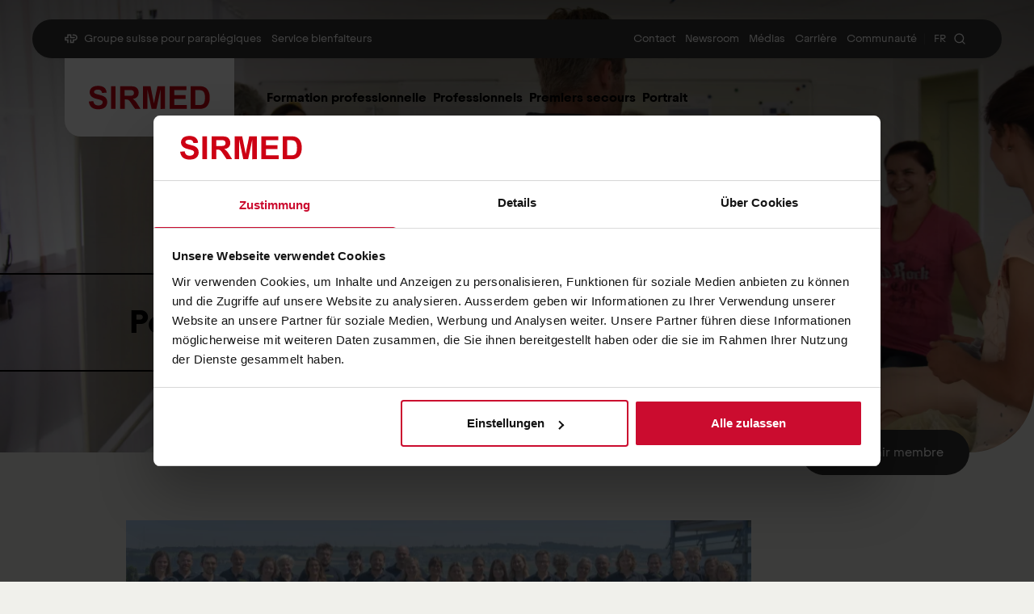

--- FILE ---
content_type: text/html; charset=UTF-8
request_url: https://www.paraplegie.ch/sirmed/fr/portrait/
body_size: 13514
content:
<!DOCTYPE html><html lang="fr"><head><meta charSet="utf-8"/><meta http-equiv="x-ua-compatible" content="ie=edge"/><meta name="viewport" content="width=device-width, initial-scale=1, shrink-to-fit=no"/><script type="text/javascript" id="vwoCode">window._vwo_code || (function() { var account_id=757438,version=2.0,settings_tolerance=2000,hide_element='body',hide_element_style = 'opacity:0 !important;filter:alpha(opacity=0) !important;background:none !important',f=false,w=window,d=document,v=d.querySelector('#vwoCode'),cK='_vwo_'+account_id+'_settings',cc={};try{var c=JSON.parse(localStorage.getItem('_vwo_'+account_id+'_config'));cc=c&&typeof c==='object'?c:{}}catch(e){}var stT=cc.stT==='session'?w.sessionStorage:w.localStorage;code={use_existing_jquery:function(){return typeof use_existing_jquery!=='undefined'?use_existing_jquery:undefined},library_tolerance:function(){return typeof library_tolerance!=='undefined'?library_tolerance:undefined},settings_tolerance:function(){return cc.sT||settings_tolerance},hide_element_style:function(){return'{'+(cc.hES||hide_element_style)+'}'},hide_element:function(){return typeof cc.hE==='string'?cc.hE:hide_element},getVersion:function(){return version},finish:function(){if(!f){f=true;var e=d.getElementById('_vis_opt_path_hides');if(e)e.parentNode.removeChild(e)}},finished:function(){return f},load:function(e){var t=this.getSettings(),n=d.createElement('script'),i=this;if(t){n.textContent=t;d.getElementsByTagName('head')[0].appendChild(n);if(!w.VWO||VWO.caE){stT.removeItem(cK);i.load(e)}}else{n.fetchPriority='high';n.src=e;n.type='text/javascript';n.onerror=function(){_vwo_code.finish()};d.getElementsByTagName('head')[0].appendChild(n)}},getSettings:function(){try{var e=stT.getItem(cK);if(!e){return}e=JSON.parse(e);if(Date.now()>e.e){stT.removeItem(cK);return}return e.s}catch(e){return}},init:function(){if(d.URL.indexOf('__vwo_disable__')>-1)return;var e=this.settings_tolerance();w._vwo_settings_timer=setTimeout(function(){_vwo_code.finish();stT.removeItem(cK)},e);var t=d.currentScript,n=d.createElement('style'),i=this.hide_element(),r=t&&!t.async&&i?i+this.hide_element_style():'',c=d.getElementsByTagName('head')[0];n.setAttribute('id','_vis_opt_path_hides');v&&n.setAttribute('nonce',v.nonce);n.setAttribute('type','text/css');if(n.styleSheet)n.styleSheet.cssText=r;else n.appendChild(d.createTextNode(r));c.appendChild(n);this.load('https://dev.visualwebsiteoptimizer.com/j.php?a='+account_id+'&u='+encodeURIComponent(d.URL)+'&vn='+version)}};w._vwo_code=code;code.init();})();</script><meta name="generator" content="Gatsby 5.11.0"/><meta data-react-helmet="true" name="title" content="Portrait | SIRMED"/><meta data-react-helmet="true" name="description" content="En savoir plus sur notre entreprise et notre équipe SIRMED."/><meta data-react-helmet="true" name="author" content="SIRMED"/><meta data-react-helmet="true" name="referrer" content="origin"/><meta data-react-helmet="true" property="og:site_name" name="og:site_name" content="SIRMED"/><meta data-react-helmet="true" property="og:url" name="og:url" content="https://www.paraplegie.ch/sirmed/fr/portrait/"/><meta data-react-helmet="true" property="og:title" name="og:title" content="Portrait | SIRMED"/><meta data-react-helmet="true" property="og:description" name="og:description" content="Équipe du SIRMED et collaborateurs indépendants Conseil d’administration Conseil consultatif"/><meta data-react-helmet="true" name="twitter:card" content="summary_large_image"/><meta data-react-helmet="true" name="twitter:title" content="Portrait | SIRMED"/><meta data-react-helmet="true" name="twitter:description" content="Équipe du SIRMED et collaborateurs indépendants Conseil d’administration Conseil consultatif"/><meta data-react-helmet="true" http-equiv="Content-Language" content="fr"/><meta data-react-helmet="true" name="viewport" content="width=device-width"/><meta data-react-helmet="true" name="robots" content="index, follow"/><link data-identity="gatsby-global-css" href="/styles.65bcae6fe249835fcbdf.css" rel="stylesheet" type="text/css"/><style>.gatsby-image-wrapper{position:relative;overflow:hidden}.gatsby-image-wrapper picture.object-fit-polyfill{position:static!important}.gatsby-image-wrapper img{bottom:0;height:100%;left:0;margin:0;max-width:none;padding:0;position:absolute;right:0;top:0;width:100%;object-fit:cover}.gatsby-image-wrapper [data-main-image]{opacity:0;transform:translateZ(0);transition:opacity .25s linear;will-change:opacity}.gatsby-image-wrapper-constrained{display:inline-block;vertical-align:top}</style><noscript><style>.gatsby-image-wrapper noscript [data-main-image]{opacity:1!important}.gatsby-image-wrapper [data-placeholder-image]{opacity:0!important}</style></noscript><script type="module">const e="undefined"!=typeof HTMLImageElement&&"loading"in HTMLImageElement.prototype;e&&document.body.addEventListener("load",(function(e){const t=e.target;if(void 0===t.dataset.mainImage)return;if(void 0===t.dataset.gatsbyImageSsr)return;let a=null,n=t;for(;null===a&&n;)void 0!==n.parentNode.dataset.gatsbyImageWrapper&&(a=n.parentNode),n=n.parentNode;const o=a.querySelector("[data-placeholder-image]"),r=new Image;r.src=t.currentSrc,r.decode().catch((()=>{})).then((()=>{t.style.opacity=1,o&&(o.style.opacity=0,o.style.transition="opacity 500ms linear")}))}),!0);</script><title data-react-helmet="true">Portrait | SIRMED</title><link data-react-helmet="true" rel="canonical" href="https://www.paraplegie.ch/sirmed/fr/portrait/"/><link data-react-helmet="true" rel="shortlink" href="https://www.paraplegie.ch/sirmed/fr/portrait/"/><link data-react-helmet="true" rel="icon" type="image/png" sizes="192x192" href="/img/favicons/sirmed/android-chrome-192x192.png"/><link data-react-helmet="true" rel="icon" type="image/png" sizes="384x384" href="/img/favicons/sirmed/android-chrome-192x192.png"/><link data-react-helmet="true" rel="icon" type="image/png" sizes="256x256" href="/img/favicons/sirmed/android-chrome-256x256.png"/><link data-react-helmet="true" rel="apple-touch-icon" type="image/png" href="/img/favicons/sirmed/apple-touch-icon.png"/><link data-react-helmet="true" rel="icon" type="image/png" sizes="32x32" href="/img/favicons/sirmed/favicon-32x32.png"/><link data-react-helmet="true" rel="icon" type="image/png" sizes="16x16" href="/img/favicons/sirmed/favicon-16x16.png"/><noscript data-react-helmet="true">
          <style>.motion-fade-in {opacity:1!important}</style>
          </noscript><script data-react-helmet="true" type="application/ld+json">{"@context":"https://schema.org","@graph":[{"@type":"WebSite","@id":"https://www.paraplegie.ch/#website","url":"https://www.paraplegie.ch/","name":"Schweizer Paraplegiker-Gruppe","inLanguage":["de-CH","fr-CH","it-CH","en"],"publisher":{"@id":"https://www.paraplegie.ch/#organization"},"potentialAction":[{"@type":"SearchAction","target":"https://www.paraplegie.ch/en/search/?search=%7bquery%7d","query-input":"required name=query"},{"@type":"JoinAction","name":"Become a Member","target":"https://www.paraplegie.ch/en/support-us/become-member/"},{"@type":"DonateAction","name":"Donate","target":"https://www.paraplegie.ch/en/support-us/donations/","recipient":{"@id":"https://www.paraplegie.ch/#organization"}}]},{"@type":["Organization","MedicalOrganization"],"@id":"https://www.paraplegie.ch/#organization","name":"Schweizer Paraplegiker-Gruppe","alternateName":"SPG","url":"https://www.paraplegie.ch/","logo":{"@type":"ImageObject","url":"https://www.paraplegie.ch/img/logos/svg/no-padding/Schweizer-Paraplegiker-Gruppe-de-white.svg"},"sameAs":["https://www.linkedin.com/company/paraplegie/","https://www.facebook.com/paraplegie/","https://www.instagram.com/paraplegie/","https://www.tiktok.com/@paraplegie/","https://www.youtube.com/user/ParaplegikerStiftung/","https://de.wikipedia.org/wiki/Schweizer_Paraplegiker-Stiftung"],"contactPoint":[{"@type":"ContactPoint","contactType":"Service Center","telephone":"+41 41 939 62 62","email":"sps@paraplegie.ch","areaServed":"CH","availableLanguage":["de-CH","fr-CH","it-CH","en"]}],"address":{"@type":"PostalAddress","streetAddress":"Guido A. Zäch-Strasse 1","addressLocality":"Nottwil","postalCode":"6207","addressCountry":"CH"},"foundingDate":"1975","areaServed":"CH","mainEntityOfPage":{"@id":"https://www.paraplegie.ch/sirmed/fr/#webpage"}},{"@type":"WebPage","@id":"https://www.paraplegie.ch/sirmed/fr/#webpage","url":"https://www.paraplegie.ch/sirmed/fr/","inLanguage":"en","name":"Schweizer Paraplegiker-Gruppe","isPartOf":{"@id":"https://www.paraplegie.ch/#website"},"about":{"@id":"https://www.paraplegie.ch/#organization"},"primaryImageOfPage":{"@type":"ImageObject","url":"https://www.paraplegie.ch/sites/default/files/styles/mobile_small/public/media/images/schweizer_paraplegiker_gruppe.jpg.webp?itok=4bKUW5jX"},"description":"Network for acute care, rehabilitation and lifelong support for people with spinal cord injury."}]}</script><script>(function(w,d,s,l,i){w[l]=w[l]||[];w[l].push({'gtm.start': new Date().getTime(),event:'gtm.js'});var f=d.getElementsByTagName(s)[0], j=d.createElement(s),dl=l!='dataLayer'?'&l='+l:'';j.async=true;j.src= 'https://www.googletagmanager.com/gtm.js?id='+i+dl+'';f.parentNode.insertBefore(j,f); })(window,document,'script','dataLayer', 'GTM-KQGSR6H');</script><link rel="preload" href="/fonts/preload/Frutiger-Bold.woff" as="font" type="font/woff2" crossorigin="anonymous"/><link rel="preload" href="/fonts/preload/Frutiger-Bold.woff2" as="font" type="font/woff2" crossorigin="anonymous"/><link rel="preload" href="/fonts/preload/Frutiger-Light.woff" as="font" type="font/woff2" crossorigin="anonymous"/><link rel="preload" href="/fonts/preload/Frutiger-Light.woff2" as="font" type="font/woff2" crossorigin="anonymous"/><link rel="preload" href="/fonts/preload/Frutiger-Regular.woff" as="font" type="font/woff2" crossorigin="anonymous"/><link rel="preload" href="/fonts/preload/Frutiger-Regular.woff2" as="font" type="font/woff2" crossorigin="anonymous"/><link rel="preload" href="/fonts/preload/Juneau-Bold.woff" as="font" type="font/woff2" crossorigin="anonymous"/><link rel="preload" href="/fonts/preload/Juneau-Bold.woff2" as="font" type="font/woff2" crossorigin="anonymous"/><link rel="preload" href="/fonts/preload/Juneau-Regular.woff" as="font" type="font/woff2" crossorigin="anonymous"/><link rel="preload" href="/fonts/preload/Juneau-Regular.woff2" as="font" type="font/woff2" crossorigin="anonymous"/><script async="" src="https://js.convertflow.co/production/websites/6542.js"></script></head><body><noscript><iframe src="https://www.googletagmanager.com/ns.html?id=GTM-KQGSR6H" height="0" width="0" style="display: none; visibility: hidden" aria-hidden="true"></iframe></noscript><div id="___gatsby"><div style="outline:none" tabindex="-1" id="gatsby-focus-wrapper"><div class="body"><a href="#main-content" class="sr-only font-juneau fixed top-0 left-1/2 z-[100] -translate-x-1/2 rounded-sm text-primary-white focus:not-sr-only focus:fixed focus:inline-block focus:bg-theme-dark focus:px-3 focus:py-1">Skip to content</a><header class="absolute top-0 z-20 md:z-10 inset-x-0"><div class="px-10 lg:block hidden"><div class="container-content"><div><nav class="w-full bg-primary-dark-grey rounded-full shadow-meta-nav mt-6 body-has-theme-[default]:mb-7 px-10 text-primary-white justify-between inline-flex items-center py-3" aria-label="Meta Navigation Menu"><div class="flex flex-row items-center"><svg fill="none" class="h-4 w-4" viewBox="0 0 48 33" aria-hidden="true"><path fill="currentColor" d="M20.098 13.959v-9.12h-5.57v9.12H5.476v4.781h9.05v13.435h-4.523V23.22H.954V9.483h9.05V.363h14.618v9.12h11.144c1.53 0 2.462.91 2.462 2.24s-.932 2.24-2.462 2.24H20.098v-.004Zm15.394-9.117c4.75 0 7.645 2.824 7.645 6.95 0 4.127-2.895 6.952-7.645 6.952h-5.535v8.955h-5.338v-8.955h-4.524v13.434H34.48v-8.955h1.753c6.312 0 11.427-5.116 11.427-11.427C47.66 5.484 42.545.369 36.233.369h-4.746c-1.53 0-2.462.91-2.462 2.24 0 1.329.932 2.239 2.462 2.239h4.005v-.006Z"></path></svg><ul class="flex flex-row items-center"><li><a class="text-14 font-juneau leading-100% ms-1 focus-visible:!outline-primary-white p-1 hover:bg-primary-white rounded-1.25 hover:text-primary-black transition-colors duration-350 ease-in-out" href="/de/ueber-uns/organisation/organisationen-schweizer-paraplegiker-gruppe/">Schweizer Paraplegiker-Gruppe</a></li><li><a class="text-14 font-juneau leading-100% ms-1 focus-visible:!outline-primary-white p-1 hover:bg-primary-white rounded-1.25 hover:text-primary-black transition-colors duration-350 ease-in-out" href="/de/service/service-center/">Mitglieder-Service</a></li></ul></div><div class="flex flex-row items-center gap-3"><ul class="flex flex-row items-center gap-3"><li class="flex"><a class="text-14 font-juneau leading-100% ms-1 focus-visible:!outline-primary-white p-1 hover:bg-primary-white rounded-1.25 hover:text-primary-black transition-colors duration-350 ease-in-out" href="/sirmed/fr/portrait/contact/ou-nous-trouver-0/">Kontakt</a></li><li class="flex"><a class="text-14 font-juneau leading-100% ms-1 focus-visible:!outline-primary-white p-1 hover:bg-primary-white rounded-1.25 hover:text-primary-black transition-colors duration-350 ease-in-out" href="/de/newsroom/">Newsroom</a></li><li class="flex"><a class="text-14 font-juneau leading-100% ms-1 focus-visible:!outline-primary-white p-1 hover:bg-primary-white rounded-1.25 hover:text-primary-black transition-colors duration-350 ease-in-out" href="/de/service/medien/">Medien</a></li><li class="flex"><a class="text-14 font-juneau leading-100% ms-1 focus-visible:!outline-primary-white p-1 hover:bg-primary-white rounded-1.25 hover:text-primary-black transition-colors duration-350 ease-in-out" href="/de/karriere-in-der-spg/">Karriere</a></li><li class="flex"><a class="text-14 font-juneau leading-100% ms-1 focus-visible:!outline-primary-white p-1 hover:bg-primary-white rounded-1.25 hover:text-primary-black transition-colors duration-350 ease-in-out" href="/de/events/all/">Events</a></li><li class="flex"><a target="_blank" rel="noreferrer" href="https://community.paraplegie.ch" class="text-14 font-juneau leading-100% ms-1 focus-visible:!outline-primary-white p-1 hover:bg-primary-white rounded-1.25 hover:text-primary-black transition-colors duration-350 ease-in-out">Community</a></li></ul><div class="flex flex-row items-center gap-3"><div class="p-1 text-14 leading-100% text-primary-white/10">|</div><div class="relative" data-headlessui-state=""><button class="flex items-center text-14 leading-100% p-1 rounded-1.25 font-juneau hover:bg-primary-white hover:text-primary-black transition-colors duration-350 ease-in-out focus-visible:!outline-primary-white focus-visible:!outline-2 focus-visible:outline focus-visible:!outline-offset-2 relative min-w-[26px] text-center justify-center" id="headlessui-listbox-button-:Rdqip5:" type="button" aria-haspopup="listbox" aria-expanded="false" data-headlessui-state=""><span>FR</span></button></div><div data-headlessui-state=""><button class="text-primary-white hover:bg-primary-white rounded-full hover:text-primary-black transition-colors duration-350 ease-in-out p-1 focus-visible:!outline-primary-white flex" aria-label="Suchen" type="button" aria-expanded="false" data-headlessui-state=""><svg xmlns="http://www.w3.org/2000/svg" width="24" height="24" viewBox="0 0 24 24" fill="none" stroke="currentColor" stroke-width="2" stroke-linecap="round" stroke-linejoin="round" class="h-4 w-4" aria-hidden="true"><circle cx="11" cy="11" r="8"></circle><line x1="21" y1="21" x2="16.65" y2="16.65"></line></svg></button><div class="absolute top-0 inset-x-5 -z-[1]" id="headlessui-popover-panel-:Rluip5:" tabindex="-1" style="--button-width:0px" data-headlessui-state=""></div></div><span hidden="" style="position:fixed;top:1px;left:1px;width:1px;height:0;padding:0;margin:-1px;overflow:hidden;clip:rect(0, 0, 0, 0);white-space:nowrap;border-width:0;display:none"></span></div></div></nav><div class="grid grid-cols-[auto_1fr_auto] ps-10 items-center"><div class="w-fit me-9 z-20 transition-colors duration-300 delay-150 ease-in-out text-primary-white"><div class="flex items-center justify-center bg-current rounded-b-5 h-[97px] w-[210px] p-5"><a id="SiteLogo--link" title="SIRMED" class="rounded-1.25" href="/sirmed/de/"><img alt="SIRMED" class="w-auto max-w-full h-14" src="/img/logos/svg/padding/Sirmed-de.svg"/></a></div></div><nav aria-label="Main navigation menu" data-orientation="horizontal" dir="ltr" aria-hidden="false" class="flex flex-row justify-between gap-4 items-center"><div style="position:relative"><ul data-orientation="horizontal" class="flex flex-row gap-x-3 gap-y-2 h-fit items-baseline flex-wrap relative z-20" dir="ltr"><li><button id="radix-:Rkp5:-trigger-radix-:Rbkp5:" data-state="closed" aria-expanded="false" aria-controls="radix-:Rkp5:-content-radix-:Rbkp5:" class="text-16 leading-100% font-juneau font-bold px-1 py-1.5 rounded-1.25 hover:bg-primary-dark-grey hover:text-primary-white flex transition-colors ease-in-out duration-300 text-theme-text focus-visible:!outline-theme-text" data-radix-collection-item="">Berufsausbildung</button></li><li><button id="radix-:Rkp5:-trigger-radix-:Rjkp5:" data-state="closed" aria-expanded="false" aria-controls="radix-:Rkp5:-content-radix-:Rjkp5:" class="text-16 leading-100% font-juneau font-bold px-1 py-1.5 rounded-1.25 hover:bg-primary-dark-grey hover:text-primary-white flex transition-colors ease-in-out duration-300 text-theme-text focus-visible:!outline-theme-text" data-radix-collection-item="">Professionals</button></li><li><button id="radix-:Rkp5:-trigger-radix-:Rrkp5:" data-state="closed" aria-expanded="false" aria-controls="radix-:Rkp5:-content-radix-:Rrkp5:" class="text-16 leading-100% font-juneau font-bold px-1 py-1.5 rounded-1.25 hover:bg-primary-dark-grey hover:text-primary-white flex transition-colors ease-in-out duration-300 text-theme-text focus-visible:!outline-theme-text" data-radix-collection-item="">Erste Hilfe</button></li><li><button id="radix-:Rkp5:-trigger-radix-:R13kp5:" data-state="closed" aria-expanded="false" aria-controls="radix-:Rkp5:-content-radix-:R13kp5:" class="text-16 leading-100% font-juneau font-bold px-1 py-1.5 rounded-1.25 hover:bg-primary-dark-grey hover:text-primary-white flex transition-colors ease-in-out duration-300 text-theme-text focus-visible:!outline-theme-text" data-radix-collection-item="">SimCenter</button></li><li><button id="radix-:Rkp5:-trigger-radix-:R1bkp5:" data-state="closed" aria-expanded="false" aria-controls="radix-:Rkp5:-content-radix-:R1bkp5:" class="text-16 leading-100% font-juneau font-bold px-1 py-1.5 rounded-1.25 hover:bg-primary-dark-grey hover:text-primary-white flex transition-colors ease-in-out duration-300 text-theme-text focus-visible:!outline-theme-text" data-radix-collection-item="">Über uns</button></li></ul></div><div class="h-9 w-9 invisible" aria-hidden="true"></div></nav></div></div></div></div><div class="lg:hidden"><div class="container-page"><div class="flex flex-row gap-2 w-full justify-between body-has-theme-[default]:pt-4"><div class="flex items-center justify-center bg-primary-white rounded-b-2.5 w-[138px] h-[66px] p-1.5"><a id="SiteLogo--link" title="SIRMED" class="rounded-1.25" href="/sirmed/de/"><img alt="SIRMED" class="w-auto max-w-full h-11 " src="/img/logos/svg/padding/Sirmed-de.svg"/></a></div><button class="transition-colors duration-300 ease-in-out right-0 top-0 px-4 py-6 rounded-bl-xl text-theme-text fixed z-50 " aria-label="Open navigation menu"><svg width="22" height="22" viewBox="0 0 22 22"><path stroke-width="2" stroke="currentColor" stroke-linecap="round" stroke-linejoin="round" d="M1 4L20 4"></path><path stroke-width="2" stroke="currentColor" stroke-linecap="round" stroke-linejoin="round" d="M1 12L13 12"></path><path stroke-width="2" stroke="currentColor" stroke-linecap="round" stroke-linejoin="round" d="M1 20L20 20"></path></svg></button></div></div></div></header><div class="hidden lg:block"></div><div class="site-content"><main id="main-content" role="main"><div class="relative"><div id="header-hero" class="overflow-hidden z-[1] relative mx-auto rounded-br-[2rem] md:rounded-br-[5rem] bg-theme-dark before:bg-header-gradient before:content-[&quot;&quot;] before:block before:w-full before:h-24 before:sm:h-40 before:md:h-80 before:absolute before:top-0 before:left-0"><div class="relative overflow-hidden flex flex-col w-full h-full justify-end items-start max-[767px]:pt-[5.5rem] min-h-[440px] min-[1440px]:h-auto md:min-h-[560px] min-[1440px]:aspect-[1440/560]"><div class="absolute top-0 left-0 w-full h-full -z-[1] max-[749px]:hidden"><img alt="Sirmed - Schweizer Institut für Rettungsmedizin AG 8991" src="https://assets.paraplegie.ch/sites/default/files/styles/desktop_wide/public/2021-09/headerbild_8991.jpg.webp?itok=egMIk4g_" class="absolute top-0 left-0 w-full h-full object-cover" style="height:100%;width:100%;object-fit:cover" loading="eager"/></div><div class="absolute top-0 left-0 w-full h-full -z-[1] min-[750px]:hidden"><img alt="Sirmed - Schweizer Institut für Rettungsmedizin AG 8991" src="https://assets.paraplegie.ch/sites/default/files/styles/mobile_small/public/2021-09/headerbild_8991.jpg.webp?itok=OJPgTIbT" class="absolute top-0 left-0 w-full h-full object-cover" style="height:100%;width:100%;object-fit:cover" loading="eager"/></div><div class="self-start max-[767px]:max-w-[440px] md:mt-24 lg:mt-48 hero-content text-theme-text border-theme-text break-phrase relative mx-auto z-10  pt-5 ml-0 px-4 md:pt-9 md:pl-[3.75rem] md:pr-16 lg:pl-[160px] w-[calc(100%-20px)] md:w-auto md:max-w-[50%] rounded-r-3xl border-2 border-l-0 bg-theme-overlay pb-3 md:pb-7 mb-8 md:mb-[100px]"><h1 class="font-bold font-juneau text-[22px] max-[767px]:leading-[1.35] md:text-4xl lg:text-[40px] min-[1920px]:text-[50px] md:leading-tight tracking-normal lg:leading-[1.15] mb-2 break-phrase">Portrait</h1></div></div></div><div class="hidden md:block z-[2] absolute -bottom-7 right-20 hero-button"><a class="font-juneau !border-0 text-left inline-flex items-center justify-center gap-2 transition-colors duration-300 ease-in-out rounded-full  hover:bg-primary-dark-grey hover:!text-primary-white disabled:bg-primary-black-20 disabled:cursor-not-allowed disabled:!text-primary-white cursor-pointer disabled:!outline-primary-black-20 w-fit bg-primary-dark-grey !text-primary-white hover:!bg-primary-black px-8 py-4 text-16 leading-100% min-h-14" href="/fr/nous-soutenir/devenir-membre/"><div class="flex items-center"><div class="flex items-center h-6 w-6"><svg xmlns="http://www.w3.org/2000/svg" width="24" height="24" viewBox="0 0 24 24" fill="none" stroke="currentColor" stroke-width="2" stroke-linecap="round" stroke-linejoin="round"><path d="M16 21v-2a4 4 0 0 0-4-4H5a4 4 0 0 0-4 4v2"></path><circle cx="8.5" cy="7" r="4"></circle><line x1="20" y1="8" x2="20" y2="14"></line><line x1="23" y1="11" x2="17" y2="11"></line></svg></div></div>Mitglied werden</a></div></div><div class="motion-fade-in container-narrow-content container-vertical-space teaser-grid" style="opacity:0;transform:translateY(20px)"><div class="container-content flex flex-col gap-10"><div><a target="_self" rel="noreferrer" href="https://www.paraplegie.ch/sirmed/fr/portrait/personnes/equipe" class="flex flex-col group"><div class="relative w-full md:w-[80%] md:h-auto h-60 md:min-h-[500px] overflow-hidden  self-start"><img alt="SIRMED Teamfoto Juni 2025" srcSet="https://assets.paraplegie.ch/sites/default/files/styles/teaser/public/2025-07/SIRMED%20Teamfoto%20Juni%202025_0.jpg.webp?itok=Mp8s99TU 1x,
        https://assets.paraplegie.ch/sites/default/files/styles/teaser_large/public/2025-07/SIRMED%20Teamfoto%20Juni%202025_0.jpg.webp?itok=JAYt3dY2 2x" src="/sites/default/files/styles/original/public/2025-07/SIRMED%20Teamfoto%20Juni%202025_0.jpg.webp?itok=rDzBniIP" class="w-full h-full object-cover group-hover:scale-105 transition-transform duration-300 ease-in-out" loading="lazy" title="" width="2000" height="618"/></div><div class="px-5 py-6 md:px-15 md:py-12 bg-primary-white rounded-7.5 md:h-fit w-full md:w-[75%] md:-translate-y-40 md:-mb-40 -translate-y-5 -mb-5 md:self-end group-hover:bg-theme-light-40 transition-colors duration-300 ease-in-out flex flex-col gap-4"><div class="text-16 md:text-22 md:font-juneau leading-160% md:leading-150%">
<p>Équipe du SIRMED et collaborateurs indépendants</p>
</div><span class="text-primary-black block text-16 md:text-18 leading-160%"><span class="me-1 inline-block h-4.5 pt-1"><svg xmlns="http://www.w3.org/2000/svg" width="24" height="24" viewBox="0 0 24 24" fill="none" stroke="currentColor" stroke-width="2" stroke-linecap="round" stroke-linejoin="round" aria-hidden="true" class="h-4 w-4"><line x1="5" y1="12" x2="19" y2="12"></line><polyline points="12 5 19 12 12 19"></polyline></svg></span><span class="underline decoration-double decoration-theme-light/50 focus-visible:no-underline group focus-visible:!outline-1 focus-visible:rounded-sm"><span class="underline decoration-primary-black group-focus-visible:no-underline transition-all duration-300 ease-in hover:shadow-[inset_0_-30px_0_0_color-mix(in_srgb,_var(--color-theme-light)_50%,_transparent)] rounded-t-lg pt-1 break-words">Mehr dazu</span></span></span></div></a></div><ul class="grid grid-cols-1 md:grid-cols-2 gap-5"></ul></div></div><div class="motion-fade-in container-narrow-content container-vertical-space teaser-grid" style="opacity:0;transform:translateY(20px)"><div class="container-content flex flex-col gap-10"><ul class="grid grid-cols-1 md:grid-cols-2 gap-5"><li><a target="_self" class="bg-primary-white rounded-7.5 py-6 px-5 md:py-9 md:px-8 flex flex-col md:flex-row items-start md:items-center gap-3 md:gap-5 hover:bg-theme-light-40 transition-colors duration-300 ease-in-out h-full" href="/sirmed/fr/portrait/personnes/conseil-dadministration/"><div class="flex flex-col md:gap-5 gap-4"><h3 class="font-juneau font-bold text-18 md:text-20 leading-125%">
<p>Conseil d’administration</p>
</h3><span class="text-primary-black block text-16 md:text-18 leading-160%"><span class="me-1 inline-block h-4.5 pt-1"><svg xmlns="http://www.w3.org/2000/svg" width="24" height="24" viewBox="0 0 24 24" fill="none" stroke="currentColor" stroke-width="2" stroke-linecap="round" stroke-linejoin="round" aria-hidden="true" class="h-4 w-4"><line x1="5" y1="12" x2="19" y2="12"></line><polyline points="12 5 19 12 12 19"></polyline></svg></span><span class="underline decoration-double decoration-theme-light/50 focus-visible:no-underline group focus-visible:!outline-1 focus-visible:rounded-sm"><span class="underline decoration-primary-black group-focus-visible:no-underline transition-all duration-300 ease-in hover:shadow-[inset_0_-30px_0_0_color-mix(in_srgb,_var(--color-theme-light)_50%,_transparent)] rounded-t-lg pt-1 break-words">En savoir plus</span></span></span></div></a></li><li><a target="_self" class="bg-primary-white rounded-7.5 py-6 px-5 md:py-9 md:px-8 flex flex-col md:flex-row items-start md:items-center gap-3 md:gap-5 hover:bg-theme-light-40 transition-colors duration-300 ease-in-out h-full" href="/sirmed/fr/portrait/personnes/conseil-consultatif/"><div class="flex flex-col md:gap-5 gap-4"><h3 class="font-juneau font-bold text-18 md:text-20 leading-125%">
<p>Conseil consultatif </p>
</h3><span class="text-primary-black block text-16 md:text-18 leading-160%"><span class="me-1 inline-block h-4.5 pt-1"><svg xmlns="http://www.w3.org/2000/svg" width="24" height="24" viewBox="0 0 24 24" fill="none" stroke="currentColor" stroke-width="2" stroke-linecap="round" stroke-linejoin="round" aria-hidden="true" class="h-4 w-4"><line x1="5" y1="12" x2="19" y2="12"></line><polyline points="12 5 19 12 12 19"></polyline></svg></span><span class="underline decoration-double decoration-theme-light/50 focus-visible:no-underline group focus-visible:!outline-1 focus-visible:rounded-sm"><span class="underline decoration-primary-black group-focus-visible:no-underline transition-all duration-300 ease-in hover:shadow-[inset_0_-30px_0_0_color-mix(in_srgb,_var(--color-theme-light)_50%,_transparent)] rounded-t-lg pt-1 break-words">En savoir plus</span></span></span></div></a></li></ul></div></div><div class="container-page mt-15 md:mt-20 mb-7 article-title "><div class="motion-fade-in container-content" style="opacity:0;transform:translateY(20px)"><div class="container-wider-text"><div class="container-text"><div class="prose"><h3 class="h3">Vous pourriez également être intéressé(e) par</h3></div></div></div></div></div><div class="motion-fade-in container-page container-vertical-space" style="opacity:0;transform:translateY(20px)"><div class="container-content"><div class="container-wider-text"><ul class="max-w-[780px] me-auto"><li class="first:border-t-2 border-b-2 border-theme-dark"><a target="_self" class="text-14 md:text-16 leading-160% p-5 flex flex-row justify-between items-center gap-1 focus-visible:!outline-offset-0 group" href="/sirmed/fr/portrait/information-utiles/lignes-directrices/"><span class="group-hover:underline decoration-1">Lignes directrices</span><svg xmlns="http://www.w3.org/2000/svg" width="24" height="24" viewBox="0 0 24 24" fill="none" stroke="currentColor" stroke-width="2" stroke-linecap="round" stroke-linejoin="round" class="w-6 h-6 min-w-6 text-theme-dark"><line x1="5" y1="12" x2="19" y2="12"></line><polyline points="12 5 19 12 12 19"></polyline></svg></a></li><li class="first:border-t-2 border-b-2 border-theme-dark"><a target="_self" class="text-14 md:text-16 leading-160% p-5 flex flex-row justify-between items-center gap-1 focus-visible:!outline-offset-0 group" href="/sirmed/fr/portrait/information-utiles/historique/"><span class="group-hover:underline decoration-1">Historique</span><svg xmlns="http://www.w3.org/2000/svg" width="24" height="24" viewBox="0 0 24 24" fill="none" stroke="currentColor" stroke-width="2" stroke-linecap="round" stroke-linejoin="round" class="w-6 h-6 min-w-6 text-theme-dark"><line x1="5" y1="12" x2="19" y2="12"></line><polyline points="12 5 19 12 12 19"></polyline></svg></a></li><li class="first:border-t-2 border-b-2 border-theme-dark"><a target="_self" class="text-14 md:text-16 leading-160% p-5 flex flex-row justify-between items-center gap-1 focus-visible:!outline-offset-0 group" href="/sirmed/fr/portrait/information-utiles/partenariats-et-affiliations/"><span class="group-hover:underline decoration-1">Partenariats et affiliations</span><svg xmlns="http://www.w3.org/2000/svg" width="24" height="24" viewBox="0 0 24 24" fill="none" stroke="currentColor" stroke-width="2" stroke-linecap="round" stroke-linejoin="round" class="w-6 h-6 min-w-6 text-theme-dark"><line x1="5" y1="12" x2="19" y2="12"></line><polyline points="12 5 19 12 12 19"></polyline></svg></a></li><li class="first:border-t-2 border-b-2 border-theme-dark"><a target="_self" class="text-14 md:text-16 leading-160% p-5 flex flex-row justify-between items-center gap-1 focus-visible:!outline-offset-0 group" href="/sirmed/fr/portrait/infrastruktur/equipement/"><span class="group-hover:underline decoration-1">Notre équipement</span><svg xmlns="http://www.w3.org/2000/svg" width="24" height="24" viewBox="0 0 24 24" fill="none" stroke="currentColor" stroke-width="2" stroke-linecap="round" stroke-linejoin="round" class="w-6 h-6 min-w-6 text-theme-dark"><line x1="5" y1="12" x2="19" y2="12"></line><polyline points="12 5 19 12 12 19"></polyline></svg></a></li><li class="first:border-t-2 border-b-2 border-theme-dark"><a target="_self" class="text-14 md:text-16 leading-160% p-5 flex flex-row justify-between items-center gap-1 focus-visible:!outline-offset-0 group" href="/sirmed/fr/portrait/information-utiles/publications/"><span class="group-hover:underline decoration-1">Publications</span><svg xmlns="http://www.w3.org/2000/svg" width="24" height="24" viewBox="0 0 24 24" fill="none" stroke="currentColor" stroke-width="2" stroke-linecap="round" stroke-linejoin="round" class="w-6 h-6 min-w-6 text-theme-dark"><line x1="5" y1="12" x2="19" y2="12"></line><polyline points="12 5 19 12 12 19"></polyline></svg></a></li><li class="first:border-t-2 border-b-2 border-theme-dark"><a target="_self" class="text-14 md:text-16 leading-160% p-5 flex flex-row justify-between items-center gap-1 focus-visible:!outline-offset-0 group" href="/sirmed/fr/portrait/information-utiles/liens/"><span class="group-hover:underline decoration-1">Liens</span><svg xmlns="http://www.w3.org/2000/svg" width="24" height="24" viewBox="0 0 24 24" fill="none" stroke="currentColor" stroke-width="2" stroke-linecap="round" stroke-linejoin="round" class="w-6 h-6 min-w-6 text-theme-dark"><line x1="5" y1="12" x2="19" y2="12"></line><polyline points="12 5 19 12 12 19"></polyline></svg></a></li></ul></div></div></div><div class="motion-fade-in container-page container-vertical-space" style="opacity:0;transform:translateY(20px)"><div class="container-content"><div class="container-wider-text"><ul class="max-w-[780px] me-auto"><li class="first:border-t-2 border-b-2 border-theme-dark"><a class="flex flex-row justify-between items-center gap-1 focus-visible:!outline-offset-0 p-5 group" href="/sites/default/files/2023-10/Organigramm%20SIRMED%20De_0.pdf" target="_blank" rel="noreferrer"><div class="text-14 md:text-16 leading-160% font-bold group-hover:underline decoration-1">Organigramme SIRMED<span class="font-normal">  <!-- -->(<!-- -->PDF<!-- -->, <!-- -->91.02 KB<!-- -->)</span></div><svg xmlns="http://www.w3.org/2000/svg" width="24" height="24" viewBox="0 0 24 24" fill="none" stroke="currentColor" stroke-width="2" stroke-linecap="round" stroke-linejoin="round" class="w-6 h-6 min-w-6 text-theme-dark inline"><path d="M21 15v4a2 2 0 0 1-2 2H5a2 2 0 0 1-2-2v-4"></path><polyline points="7 10 12 15 17 10"></polyline><line x1="12" y1="15" x2="12" y2="3"></line></svg></a></li><li class="first:border-t-2 border-b-2 border-theme-dark"><a class="flex flex-row justify-between items-center gap-1 focus-visible:!outline-offset-0 p-5 group" href="/sites/default/files/2023-10/Sirmed_2024%20das%20Schweizer%20Institut%20fu%CC%88r%20Rettungsmedizin_0.pdf" target="_blank" rel="noreferrer"><div class="text-14 md:text-16 leading-160% font-bold group-hover:underline decoration-1">Informationen über die SIRMED auf Deutsch<span class="font-normal">  <!-- -->(<!-- -->PDF<!-- -->, <!-- -->4.97 MB<!-- -->)</span></div><svg xmlns="http://www.w3.org/2000/svg" width="24" height="24" viewBox="0 0 24 24" fill="none" stroke="currentColor" stroke-width="2" stroke-linecap="round" stroke-linejoin="round" class="w-6 h-6 min-w-6 text-theme-dark inline"><path d="M21 15v4a2 2 0 0 1-2 2H5a2 2 0 0 1-2-2v-4"></path><polyline points="7 10 12 15 17 10"></polyline><line x1="12" y1="15" x2="12" y2="3"></line></svg></a></li><li class="first:border-t-2 border-b-2 border-theme-dark"><a class="flex flex-row justify-between items-center gap-1 focus-visible:!outline-offset-0 p-5 group" href="/sites/default/files/2024-07/Allgemeine_Gesch%C3%A4ftsbedingungen_AGB_FR.pdf" target="_blank" rel="noreferrer"><div class="text-14 md:text-16 leading-160% font-bold group-hover:underline decoration-1">Conditions générales de vente (CGV)<span class="font-normal">  <!-- -->(<!-- -->PDF<!-- -->, <!-- -->116.03 KB<!-- -->)</span></div><svg xmlns="http://www.w3.org/2000/svg" width="24" height="24" viewBox="0 0 24 24" fill="none" stroke="currentColor" stroke-width="2" stroke-linecap="round" stroke-linejoin="round" class="w-6 h-6 min-w-6 text-theme-dark inline"><path d="M21 15v4a2 2 0 0 1-2 2H5a2 2 0 0 1-2-2v-4"></path><polyline points="7 10 12 15 17 10"></polyline><line x1="12" y1="15" x2="12" y2="3"></line></svg></a></li></ul></div></div></div><div class="container-page mt-15 md:mt-20 mb-7 article-title "><div class="motion-fade-in container-content" style="opacity:0;transform:translateY(20px)"><div class="container-wider-text"><div class="container-text"><div class="prose"><h3 class="h3">L’idée originelle de SIRMED</h3></div></div></div></div></div><div class="container-page container-vertical-space"><div class="motion-fade-in container-content" style="opacity:0;transform:translateY(20px)"><div class="container-wider-text"><div class="container-text"><div class="prose">
<p> </p>

<p><p></p>Les bases de l’Institut suisse de médecine d&#x27;urgence ont été posées par le Dr méd. Dr. rer. nat. h.c. Guido A. Zäch. Sa vision – aujourd’hui largement réalisée – était alors d’offrir aux personnes atteintes de paralysées médullaires une rééducation complète et intégrale. Elle fait aujourd’hui figure d’exemple dans le monde entier. En effet, pour que la réinsertion se passe dans les meilleures conditions possibles, il faut « ... mettre en sécurité rapidement la victime, lui porter secours de manière professionnelle et la transporter avec précaution vers le centre de compétences responsable. » Ces principes s’appliquent à toutes les personnes ayant subi une blessure grave.<br/></p>
</div></div></div></div></div><div class="motion-fade-in container-page container-vertical-space logo-bar" style="opacity:0;transform:translateY(20px)"><div class="container-content"><div class="container-wider-text"><ul class="whitespace-nowrap gap-2 inline-flex"><li class="relative inline-flex h-[88px] min-w-[136px] max-w-[136px] md:h-[130px] bg-primary-white rounded-xl md:rounded-7.5 items-center justify-center md:min-w-[200px] md:max-w-[200px]"><a target="_self" class="w-full h-full p-6 md:p-8" href="/sps/fr/home-sps/"><img alt="Fondation suisse pour paraplégiques" srcSet="https://assets.paraplegie.ch/sites/default/files/styles/logo_small/public/2025-01/fondation_suisse_pour_paraplegiques.jpg.webp?itok=2G8tKB7i 1x, https://assets.paraplegie.ch/sites/default/files/styles/logo_big/public/2025-01/fondation_suisse_pour_paraplegiques.jpg.webp?itok=pDXrRjiU 2x" src="/sites/default/files/styles/original/public/2025-01/fondation_suisse_pour_paraplegiques.jpg.webp?itok=BUB9pNF0" class="w-full h-full object-contain" loading="lazy" title="" width="1181" height="459"/></a></li><li class="relative inline-flex h-[88px] min-w-[136px] max-w-[136px] md:h-[130px] bg-primary-white rounded-xl md:rounded-7.5 items-center justify-center md:min-w-[200px] md:max-w-[200px]"><a target="_self" class="w-full h-full p-6 md:p-8" href="/spz/fr/home-spz/"><img alt="Centre suisse des paraplégiques" srcSet="https://assets.paraplegie.ch/sites/default/files/styles/logo_small/public/2025-01/Centre%20suisse%20des%20parapl%C3%A9giques.jpg.webp?itok=4CZ09LC1 1x, https://assets.paraplegie.ch/sites/default/files/styles/logo_big/public/2025-01/Centre%20suisse%20des%20parapl%C3%A9giques.jpg.webp?itok=AmnQif_P 2x" src="/sites/default/files/styles/original/public/2025-01/Centre%20suisse%20des%20parapl%C3%A9giques.jpg.webp?itok=z8K1gYuJ" class="w-full h-full object-contain" loading="lazy" title="" width="1181" height="477"/></a></li><li class="relative inline-flex h-[88px] min-w-[136px] max-w-[136px] md:h-[130px] bg-primary-white rounded-xl md:rounded-7.5 items-center justify-center md:min-w-[200px] md:max-w-[200px]"><a target="_blank" rel="noreferrer" href="https://www.rega.ch/" class="w-full h-full p-6 md:p-8"><img alt="REGA Sirmed" srcSet="https://assets.paraplegie.ch/sites/default/files/styles/logo_small/public/media/images/rega_-_500_x_500_2.png.webp?itok=pLg09_r5 1x, https://assets.paraplegie.ch/sites/default/files/styles/logo_big/public/media/images/rega_-_500_x_500_2.png.webp?itok=a0FP4Y_z 2x" src="/sites/default/files/styles/original/public/media/images/rega_-_500_x_500_2.png.webp?itok=8rw_patc" class="w-full h-full object-contain" loading="lazy" title="" width="500" height="500"/></a></li></ul></div></div></div><div class="motion-fade-in container-page container-vertical-space logo-bar" style="opacity:0;transform:translateY(20px)"><div class="container-content"><div class="container-wider-text"><ul class="whitespace-nowrap gap-2 inline-flex"><li class="relative inline-flex h-[88px] min-w-[136px] max-w-[136px] md:h-[130px] bg-primary-white rounded-xl md:rounded-7.5 items-center justify-center md:min-w-[200px] md:max-w-[200px]"><a target="_self" class="w-full h-full p-6 md:p-8" href="/spf/fr/home-spf/"><img alt="Recherche suisse pour paraplégiques" srcSet="https://assets.paraplegie.ch/sites/default/files/styles/logo_small/public/2025-01/Recherche%20suisse%20pour%20parapl%C3%A9giques_1.jpg.webp?itok=YOR7SMC4 1x, https://assets.paraplegie.ch/sites/default/files/styles/logo_big/public/2025-01/Recherche%20suisse%20pour%20parapl%C3%A9giques_1.jpg.webp?itok=rKQHZBz6 2x" src="/sites/default/files/styles/original/public/2025-01/Recherche%20suisse%20pour%20parapl%C3%A9giques_1.jpg.webp?itok=K5zEy7A1" class="w-full h-full object-contain" loading="lazy" title="" width="1181" height="476"/></a></li><li class="relative inline-flex h-[88px] min-w-[136px] max-w-[136px] md:h-[130px] bg-primary-white rounded-xl md:rounded-7.5 items-center justify-center md:min-w-[200px] md:max-w-[200px]"><a target="_self" class="w-full h-full p-6 md:p-8" href="/orthotec/fr/home-orthotec-old/"><img alt="Orthotec AG" srcSet="https://assets.paraplegie.ch/sites/default/files/styles/logo_small/public/media/images/orthotec_logo.png.webp?itok=By0y1x1q 1x, https://assets.paraplegie.ch/sites/default/files/styles/logo_big/public/media/images/orthotec_logo.png.webp?itok=NaOSgwNl 2x" src="/sites/default/files/styles/original/public/media/images/orthotec_logo.png.webp?itok=xOZiHXeF" class="w-full h-full object-contain" loading="lazy" title="" width="300" height="98"/></a></li><li class="relative inline-flex h-[88px] min-w-[136px] max-w-[136px] md:h-[130px] bg-primary-white rounded-xl md:rounded-7.5 items-center justify-center md:min-w-[200px] md:max-w-[200px]"><a target="_self" class="w-full h-full p-6 md:p-8" href="/parahelp/fr/home-parahelp/"><img alt="Logo ParaHelp" srcSet="https://assets.paraplegie.ch/sites/default/files/styles/logo_small/public/media/images/parahelp_logo.png.webp?itok=nvfU4yT5 1x, https://assets.paraplegie.ch/sites/default/files/styles/logo_big/public/media/images/parahelp_logo.png.webp?itok=Owoh3d2g 2x" src="/sites/default/files/styles/original/public/media/images/parahelp_logo.png.webp?itok=16qe8Uyl" class="w-full h-full object-contain" loading="lazy" title="" width="300" height="130"/></a></li></ul></div></div></div><div class="motion-fade-in container-page container-vertical-space logo-bar" style="opacity:0;transform:translateY(20px)"><div class="container-content"><div class="container-wider-text"><ul class="whitespace-nowrap gap-2 inline-flex"><li class="relative inline-flex h-[88px] min-w-[136px] max-w-[136px] md:h-[130px] bg-primary-white rounded-xl md:rounded-7.5 items-center justify-center md:min-w-[200px] md:max-w-[200px]"><a target="_self" class="w-full h-full p-6 md:p-8" href="/sportmedizin/fr/home-sportmedizin/"><img alt="Médecine du sport Nottwil" srcSet="https://assets.paraplegie.ch/sites/default/files/styles/logo_small/public/2025-01/M%C3%A9decine%20du%20sport%20Nottwil.jpg.webp?itok=CWZMSS-x 1x, https://assets.paraplegie.ch/sites/default/files/styles/logo_big/public/2025-01/M%C3%A9decine%20du%20sport%20Nottwil.jpg.webp?itok=kmafFrVJ 2x" src="/sites/default/files/styles/original/public/2025-01/M%C3%A9decine%20du%20sport%20Nottwil.jpg.webp?itok=tDmOskKs" class="w-full h-full object-contain" loading="lazy" title="" width="1424" height="479"/></a></li><li class="relative inline-flex h-[88px] min-w-[136px] max-w-[136px] md:h-[130px] bg-primary-white rounded-xl md:rounded-7.5 items-center justify-center md:min-w-[200px] md:max-w-[200px]"><a target="_self" class="w-full h-full p-6 md:p-8" href="/seminarhotel/fr/node/786/"><img alt="Hotel Sempachersee Partnerschaft mit SIRMED" srcSet="https://assets.paraplegie.ch/sites/default/files/styles/logo_small/public/media/images/hotel_sempachersee_logo_0.jpg.webp?itok=Flg40DQm 1x, https://assets.paraplegie.ch/sites/default/files/styles/logo_big/public/media/images/hotel_sempachersee_logo_0.jpg.webp?itok=tEoImqv- 2x" src="/sites/default/files/styles/original/public/media/images/hotel_sempachersee_logo_0.jpg.webp?itok=X_QbIw_w" class="w-full h-full object-contain" loading="lazy" title="" width="1408" height="632"/></a></li><li class="relative inline-flex h-[88px] min-w-[136px] max-w-[136px] md:h-[130px] bg-primary-white rounded-xl md:rounded-7.5 items-center justify-center md:min-w-[200px] md:max-w-[200px]"><a target="_self" class="w-full h-full p-6 md:p-8" href="/sps/fr/accueil-association-des-bienfaiteurs/"><img alt="Fondation suisse pour paraplégiques_association des bienfaiteurs" srcSet="https://assets.paraplegie.ch/sites/default/files/styles/logo_small/public/2025-01/Fondation%20suisse%20pour%20parapl%C3%A9giques_association%20des%20bienfaiteurs.jpg.webp?itok=u9s667vI 1x, https://assets.paraplegie.ch/sites/default/files/styles/logo_big/public/2025-01/Fondation%20suisse%20pour%20parapl%C3%A9giques_association%20des%20bienfaiteurs.jpg.webp?itok=Gnp0H1nQ 2x" src="/sites/default/files/styles/original/public/2025-01/Fondation%20suisse%20pour%20parapl%C3%A9giques_association%20des%20bienfaiteurs.jpg.webp?itok=9-uTAxeY" class="w-full h-full object-contain" loading="lazy" title="" width="1813" height="460"/></a></li></ul></div></div></div><div class="container-narrow-content my-12"><div class="grid grid-cols-1 lg:grid-cols-2 gap-3 md:gap-5 container-content"><div class="flex flex-col md:flex-row gap-3 md:gap-5 items-start p-5 md:px-8 md:py-9 rounded-8 border-2 border-theme-dark"><svg width="100" height="92" viewBox="0 0 100 92" fill="none" xmlns="http://www.w3.org/2000/svg" stroke-width="3" class="text-theme-dark w-15 h-15 md:w-[6.25rem] md:h-[6.25rem] min-w-15 md:min-w-[6.25rem] max-md:stroke-[5]" aria-hidden="true"><g clip-path="url(#clip0_4716_16004)"><path d="M37.5 33.4545C46.1294 33.4545 53.125 26.4335 53.125 17.7726C53.125 9.11181 46.1294 2.09082 37.5 2.09082C28.8706 2.09082 21.875 9.11181 21.875 17.7726C21.875 26.4335 28.8706 33.4545 37.5 33.4545Z" stroke="currentColor" stroke-linecap="round" stroke-linejoin="round"></path><path d="M75.0007 83.6362C84.2054 83.6362 91.6673 76.1471 91.6673 66.9089C91.6673 57.6707 84.2054 50.1816 75.0007 50.1816C65.7959 50.1816 58.334 57.6707 58.334 66.9089C58.334 76.1471 65.7959 83.6362 75.0007 83.6362Z" stroke="currentColor" stroke-linecap="round" stroke-linejoin="round"></path><path d="M75 56.4541V77.3632" stroke="currentColor" stroke-linejoin="round"></path><path d="M64.584 66.9092H85.4173" stroke="currentColor" stroke-linejoin="round"></path><mask id="mask0_4716_16004" style="mask-type:luminance" maskUnits="userSpaceOnUse" x="0" y="37" width="100" height="55"><path d="M100 37.4688H0V91.9997H75V89.9088C62.3542 89.9088 52.0833 79.6006 52.0833 66.9088C52.0833 54.2169 62.3542 43.9088 75 43.9088C87.6458 43.9088 97.9167 54.2169 97.9167 66.9088H100V37.4688Z" fill="white"></path></mask><g mask="url(#mask0_4716_16004)"><path d="M66.6673 60.6356C66.6673 50.2437 58.2715 41.8174 47.9173 41.8174H27.084C16.7298 41.8174 8.33398 50.2437 8.33398 60.6356V68.9992" stroke="currentColor" stroke-linejoin="round"></path></g></g><defs><clipPath id="clip0_4716_16004"><rect width="100" height="92" fill="white"></rect></clipPath></defs></svg><div class="flex flex-col gap-5"><div class="font-juneau font-bold text-16 md:text-20 leading-125%">
        <p>
          <strong>Werden Sie jetzt Mitglied</strong> und erhalten Sie im Ernstfall <strong><span>250 000 Franken</span></strong>.
        </p>
      </div><a class="font-juneau !border-0 text-left inline-flex items-center justify-center gap-2 transition-colors duration-300 ease-in-out rounded-full  hover:bg-primary-dark-grey hover:!text-primary-white disabled:bg-primary-black-20 disabled:cursor-not-allowed disabled:!text-primary-white cursor-pointer disabled:!outline-primary-black-20 w-fit bg-monetary !text-primary-white px-4.5 py-3 text-14 leading-100% min-h-10 " href="/fr/nous-soutenir/devenir-membre/"><div class="flex items-center h-4"><div class="flex items-center h-5 w-5"><svg xmlns="http://www.w3.org/2000/svg" width="24" height="24" viewBox="0 0 24 24" fill="none" stroke="currentColor" stroke-width="2" stroke-linecap="round" stroke-linejoin="round"><line x1="5" y1="12" x2="19" y2="12"></line><polyline points="12 5 19 12 12 19"></polyline></svg></div></div>Mitglied werden</a></div></div><div class="flex flex-col md:flex-row gap-3 md:gap-5 items-start p-5 md:px-8 md:py-9 rounded-8 border-2 border-theme-dark"><svg xmlns="http://www.w3.org/2000/svg" width="100" height="89" viewBox="0 0 100 89" fill="none" stroke-width="3" class="text-theme-dark w-15 h-15 md:w-[6.25rem] md:h-[6.25rem] min-w-15 md:min-w-[6.25rem] max-md:stroke-[5]" aria-hidden="true"><path d="M90.7053 9.35674C81.3416 -0.0681321 66.1825 -0.0681321 56.8189 9.35674L50.0007 16.2029L43.1825 9.35674C33.8189 -0.0681321 18.6598 -0.0681321 9.29616 9.35674C-0.0674715 18.7816 -0.0674715 34.0485 9.29616 43.4734L50.0007 84.459L90.7053 43.4734C100.069 34.0485 100.069 18.7816 90.7053 9.35674Z" stroke="currentColor" stroke-linecap="round"></path></svg><div class="flex flex-col gap-5"><div class="font-juneau font-bold text-16 md:text-20 leading-125%">
        <p>
          <strong>Spenden </strong>Sie jetzt und unterstützen Sie unsere Projekte zugunsten von <strong>Querschnittgelähmten</strong>.
        </p>
      </div><a class="font-juneau !border-0 text-left inline-flex items-center justify-center gap-2 transition-colors duration-300 ease-in-out rounded-full  hover:bg-primary-dark-grey hover:!text-primary-white disabled:bg-primary-black-20 disabled:cursor-not-allowed disabled:!text-primary-white cursor-pointer disabled:!outline-primary-black-20 w-fit bg-monetary !text-primary-white px-4.5 py-3 text-14 leading-100% min-h-10 " href="/fr/nous-soutenir/faire-un-don/"><div class="flex items-center h-4"><div class="flex items-center h-5 w-5"><svg xmlns="http://www.w3.org/2000/svg" width="24" height="24" viewBox="0 0 24 24" fill="none" stroke="currentColor" stroke-width="2" stroke-linecap="round" stroke-linejoin="round"><line x1="5" y1="12" x2="19" y2="12"></line><polyline points="12 5 19 12 12 19"></polyline></svg></div></div>Spenden</a></div></div></div></div></main></div><footer class="pb-15 bg-theme-light rounded-tr-7.5 md:rounded-tr-20"><div class="container-narrow-content lg:!pe-[7.25rem] py-15"><div class="container-content text-primary-black"><div class="grid grid-cols-1 sm:grid-cols-2 lg:grid-cols-3 gap-8 md:gap-10 lg:gap-16"><div class="flex flex-col gap-10"><div class="w-fit"><a id="SiteLogo--link" title="SIRMED" class="rounded-1.25" href="/sirmed/de/"><img alt="SIRMED" class="w-auto max-w-full min-h-10" src="/img/logos/svg/no-padding/Sirmed-de.svg"/></a></div><h2 class="sr-only">Kontakt</h2><div><h3 class="font-bold uppercase">SIRMED</h3>Schweizer Institut für Rettungsmedizin AG<br/>Guido A. Zäch Strasse 2b<br/>6207 Nottwil<br/><div class="inline-flex items-baseline gap-1 rounded-1.25"><span class="translate-y-0.5"><svg xmlns="http://www.w3.org/2000/svg" width="24" height="24" viewBox="0 0 24 24" fill="none" stroke="currentColor" stroke-width="2" stroke-linecap="round" stroke-linejoin="round" aria-hidden="true" class="h-4 w-4"><line x1="5" y1="12" x2="19" y2="12"></line><polyline points="12 5 19 12 12 19"></polyline></svg></span><a target="_blank" href="mailto:info@sirmed.ch" class="relative w-fit rounded-1.25  focus-visible:!outline-primary-black text-primary-black"><span class="bg-[length:0_1px,100%_1px] bg-no-repeat bg-[position:0_100%,0_100%] hover:bg-[length:100%_1px,0_1px] transition-[background-size] duration-300 bg-gradient-to-r from-primary-black to-primary-black,  to-primary-black">info@sirmed.ch</span></a></div><br/><div class="inline-flex items-baseline gap-1 rounded-1.25"><span class="translate-y-0.5"><svg xmlns="http://www.w3.org/2000/svg" width="24" height="24" viewBox="0 0 24 24" fill="none" stroke="currentColor" stroke-width="2" stroke-linecap="round" stroke-linejoin="round" aria-hidden="true" class="h-4 w-4"><line x1="5" y1="12" x2="19" y2="12"></line><polyline points="12 5 19 12 12 19"></polyline></svg></span><a target="_blank" href="tel:+41419395050" class="relative w-fit rounded-1.25  focus-visible:!outline-primary-black text-primary-black"><span class="bg-[length:0_1px,100%_1px] bg-no-repeat bg-[position:0_100%,0_100%] hover:bg-[length:100%_1px,0_1px] transition-[background-size] duration-300 bg-gradient-to-r from-primary-black to-primary-black,  to-primary-black">+41 41 939 50 50</span></a></div></div></div><div><h2 class="font-bold leading-160% mb-4" id="footer-links-title">Quick Links</h2><ul class="flex flex-col gap-2" aria-labelledby="footer-links-title"><li><div class="inline-flex items-baseline gap-1 rounded-1.25"><span class="translate-y-0.5"><svg xmlns="http://www.w3.org/2000/svg" width="24" height="24" viewBox="0 0 24 24" fill="none" stroke="currentColor" stroke-width="2" stroke-linecap="round" stroke-linejoin="round" aria-hidden="true" class="h-4 w-4"><line x1="5" y1="12" x2="19" y2="12"></line><polyline points="12 5 19 12 12 19"></polyline></svg></span><a class="relative w-fit rounded-1.25  focus-visible:!outline-primary-black text-primary-black" href="/sirmed/fr/formation-professionnelle/ambulancier/"><span class="bg-[length:0_1px,100%_1px] bg-no-repeat bg-[position:0_100%,0_100%] hover:bg-[length:100%_1px,0_1px] transition-[background-size] duration-300 bg-gradient-to-r from-primary-black to-primary-black,  to-primary-black">Formation aux services de secours</span></a></div></li><li><div class="inline-flex items-baseline gap-1 rounded-1.25"><span class="translate-y-0.5"><svg xmlns="http://www.w3.org/2000/svg" width="24" height="24" viewBox="0 0 24 24" fill="none" stroke="currentColor" stroke-width="2" stroke-linecap="round" stroke-linejoin="round" aria-hidden="true" class="h-4 w-4"><line x1="5" y1="12" x2="19" y2="12"></line><polyline points="12 5 19 12 12 19"></polyline></svg></span><a target="_blank" href="https://sirmed-kurse.paraplegie.ch/weiterbildung/professional/3" class="relative w-fit rounded-1.25  focus-visible:!outline-primary-black text-primary-black"><span class="bg-[length:0_1px,100%_1px] bg-no-repeat bg-[position:0_100%,0_100%] hover:bg-[length:100%_1px,0_1px] transition-[background-size] duration-300 bg-gradient-to-r from-primary-black to-primary-black,  to-primary-black">Programme de cours pour professionnels</span></a></div></li><li><div class="inline-flex items-baseline gap-1 rounded-1.25"><span class="translate-y-0.5"><svg xmlns="http://www.w3.org/2000/svg" width="24" height="24" viewBox="0 0 24 24" fill="none" stroke="currentColor" stroke-width="2" stroke-linecap="round" stroke-linejoin="round" aria-hidden="true" class="h-4 w-4"><line x1="5" y1="12" x2="19" y2="12"></line><polyline points="12 5 19 12 12 19"></polyline></svg></span><a target="_blank" href="https://sirmed-kurse.paraplegie.ch/weiterbildung/erstehilfe/2" class="relative w-fit rounded-1.25  focus-visible:!outline-primary-black text-primary-black"><span class="bg-[length:0_1px,100%_1px] bg-no-repeat bg-[position:0_100%,0_100%] hover:bg-[length:100%_1px,0_1px] transition-[background-size] duration-300 bg-gradient-to-r from-primary-black to-primary-black,  to-primary-black">Programme de cours pour secouristes</span></a></div></li><li><div class="inline-flex items-baseline gap-1 rounded-1.25"><span class="translate-y-0.5"><svg xmlns="http://www.w3.org/2000/svg" width="24" height="24" viewBox="0 0 24 24" fill="none" stroke="currentColor" stroke-width="2" stroke-linecap="round" stroke-linejoin="round" aria-hidden="true" class="h-4 w-4"><line x1="5" y1="12" x2="19" y2="12"></line><polyline points="12 5 19 12 12 19"></polyline></svg></span><a class="relative w-fit rounded-1.25  focus-visible:!outline-primary-black text-primary-black" href="/sirmed/fr/premiers-secours/offres-de-formation-pour-les-entreprises/"><span class="bg-[length:0_1px,100%_1px] bg-no-repeat bg-[position:0_100%,0_100%] hover:bg-[length:100%_1px,0_1px] transition-[background-size] duration-300 bg-gradient-to-r from-primary-black to-primary-black,  to-primary-black">Cours individuels secouriste</span></a></div></li><li><div class="inline-flex items-baseline gap-1 rounded-1.25"><span class="translate-y-0.5"><svg xmlns="http://www.w3.org/2000/svg" width="24" height="24" viewBox="0 0 24 24" fill="none" stroke="currentColor" stroke-width="2" stroke-linecap="round" stroke-linejoin="round" aria-hidden="true" class="h-4 w-4"><line x1="5" y1="12" x2="19" y2="12"></line><polyline points="12 5 19 12 12 19"></polyline></svg></span><a class="relative w-fit rounded-1.25  focus-visible:!outline-primary-black text-primary-black" href="/sirmed/fr/node/3582/"><span class="bg-[length:0_1px,100%_1px] bg-no-repeat bg-[position:0_100%,0_100%] hover:bg-[length:100%_1px,0_1px] transition-[background-size] duration-300 bg-gradient-to-r from-primary-black to-primary-black,  to-primary-black">Symposium First Responder</span></a></div></li><li><div class="inline-flex items-baseline gap-1 rounded-1.25"><span class="translate-y-0.5"><svg xmlns="http://www.w3.org/2000/svg" width="24" height="24" viewBox="0 0 24 24" fill="none" stroke="currentColor" stroke-width="2" stroke-linecap="round" stroke-linejoin="round" aria-hidden="true" class="h-4 w-4"><line x1="5" y1="12" x2="19" y2="12"></line><polyline points="12 5 19 12 12 19"></polyline></svg></span><a class="relative w-fit rounded-1.25  focus-visible:!outline-primary-black text-primary-black" href="/sirmed/fr/portrait/contact/formulaire-de-contact/"><span class="bg-[length:0_1px,100%_1px] bg-no-repeat bg-[position:0_100%,0_100%] hover:bg-[length:100%_1px,0_1px] transition-[background-size] duration-300 bg-gradient-to-r from-primary-black to-primary-black,  to-primary-black">Contact</span></a></div></li></ul></div><div class="flex flex-col gap-10"><div class="flex  flex-col gap-3"><h2 class="leading-160% font-bold" id="footer-social-title">SIRMED auf Social Media</h2><ul class="flex flex-row gap-3 flex-wrap h-fit" aria-labelledby="footer-social-title"><li><a target="_blank" rel="noreferrer" href="https://www.facebook.com/sirmed.rettungsmedizin/" class="h-7 w-7 rounded-1 hover:text-theme-action inline-flex items-center justify-center transition-colors duration-200 ease-in-out min-w-7 bg-primary-black text-primary-white focus-visible:!outline-primary-black"><svg xmlns="http://www.w3.org/2000/svg" width="10" height="18" fill="none"><path fill="currentColor" d="M9.025 6.484H6.006V4.471a1.007 1.007 0 0 1 1.006-1.004H8.02V.95H6.006a3.019 3.019 0 0 0-3.019 3.019v2.517H.975v2.517h2.012v8.047h3.02V9h2.012l1.006-2.516Z"></path></svg></a></li><li><a target="_blank" rel="noreferrer" href="https://www.instagram.com/sirmed.ch/" class="h-7 w-7 rounded-1 hover:text-theme-action inline-flex items-center justify-center transition-colors duration-200 ease-in-out min-w-7 bg-primary-black text-primary-white focus-visible:!outline-primary-black"><svg xmlns="http://www.w3.org/2000/svg" width="18" height="18" fill="none"><path fill="currentColor" d="M12.018.95H5.981A5.035 5.035 0 0 0 .95 5.981v6.038a5.035 5.035 0 0 0 5.031 5.03h6.037a5.035 5.035 0 0 0 5.032-5.03V5.98A5.035 5.035 0 0 0 12.018.95Zm3.522 11.069a3.526 3.526 0 0 1-3.521 3.521H5.98a3.526 3.526 0 0 1-3.522-3.521V5.98A3.526 3.526 0 0 1 5.981 2.46h6.037a3.526 3.526 0 0 1 3.522 3.522v6.038Z"></path><path fill="currentColor" d="M9 4.731a4.27 4.27 0 1 0 0 8.538 4.27 4.27 0 0 0 0-8.538Zm0 6.937a2.668 2.668 0 1 1 0-5.337 2.668 2.668 0 0 1 0 5.337ZM13.435 5.25a.57.57 0 1 0-.261-1.108.57.57 0 0 0 .261 1.108Z"></path></svg></a></li><li><a target="_blank" rel="noreferrer" href="https://ch.linkedin.com/company/sirmed-rettungsmedizin" class="h-7 w-7 rounded-1 hover:text-theme-action inline-flex items-center justify-center transition-colors duration-200 ease-in-out min-w-7 bg-primary-black text-primary-white focus-visible:!outline-primary-black"><svg xmlns="http://www.w3.org/2000/svg" width="17" height="17" fill="none"><path fill="currentColor" d="M3.901 5.632h-3.6V16.7h3.6V5.63ZM13.708 5.762c-.039-.012-.074-.025-.115-.036a1.439 1.439 0 0 0-.146-.028 3.228 3.228 0 0 0-.646-.066 5.002 5.002 0 0 0-3.87 2.116V5.632H5.333V16.7h3.6v-6.038s2.721-3.79 3.87-1.006V16.7H16.4V9.23a3.59 3.59 0 0 0-2.693-3.47ZM2.062 4.122a1.76 1.76 0 1 0 0-3.521 1.76 1.76 0 0 0 0 3.521Z"></path></svg></a></li><li><a target="_blank" rel="noreferrer" href="https://www.youtube.com/@SIRMED-SPG" class="h-7 w-7 rounded-1 hover:text-theme-action inline-flex items-center justify-center transition-colors duration-200 ease-in-out min-w-7 bg-primary-black text-primary-white focus-visible:!outline-primary-black"><svg width="21" height="14" viewBox="0 0 21 14" fill="none" xmlns="http://www.w3.org/2000/svg"><path fill-rule="evenodd" d="M19.6662 1.56047C19.1347 0.614647 18.5577 0.440816 17.3836 0.374679C16.2089 0.29508 13.2579 0.261719 10.7014 0.261719C8.14485 0.261719 5.18741 0.295081 4.01508 0.372924C2.84451 0.440232 2.26449 0.612891 1.72779 1.55988C1.17996 2.50453 0.898438 4.13162 0.898438 6.99601V7.00596C0.898438 9.85805 1.17996 11.4969 1.72779 12.4316C2.26449 13.3774 2.83983 13.5489 4.01391 13.6285C5.18741 13.6969 8.14017 13.7373 10.7014 13.7373C13.2626 13.7373 16.2095 13.6969 17.3842 13.6296C18.5588 13.55 19.1359 13.3785 19.6668 12.4327C20.2193 11.4963 20.4985 9.85747 20.4985 7.00713V6.99718C20.499 4.13163 20.2199 2.50453 19.6662 1.56047ZM14.3731 6.99923L8.24805 10.6748V3.32422L14.3731 6.99923Z" fill="currentColor"></path></svg></a></li></ul></div></div></div></div></div><div class="bg-primary-dark-grey pt-12 pb-15 rounded-r-7.5 md:rounded-r-20 lg:me-10 theme-default"><div class="container-narrow-content lg:!pe-[7.25rem]"><div class="container-content text-primary-white"><div class="grid grid-cols-1 sm:grid-cols-2 lg:grid-cols-3 gap-8 md:gap-10 lg:gap-16"><div class="flex flex-col gap-10"><div class="w-fit"><a id="SiteLogo--link" title="SIRMED" class="rounded-1.25" href="/de/"><img alt="SIRMED" class="w-auto max-w-full min-h-10" src="/img/logos/svg/no-padding/Schweizer-Paraplegiker-Gruppe-de-white.svg"/></a></div></div><div><h2 class="sr-only" id="footer-links-title">Links</h2><ul class="flex flex-col gap-2" aria-labelledby="footer-links-title"><li class="flex flex-col gap-2"><a class="font-bold leading-160% mb-2 w-fit rounded-1 focus-visible:!outline-primary-white" href="/fr/portrait/organisation/apercu-groupe-suisse-pour-paraplegiques/">Groupe suisse pour paraplégiques</a><ul class="flex flex-col gap-2"><li><div class="inline-flex items-baseline gap-1 rounded-1.25"><span class="translate-y-0.5"><svg xmlns="http://www.w3.org/2000/svg" width="24" height="24" viewBox="0 0 24 24" fill="none" stroke="currentColor" stroke-width="2" stroke-linecap="round" stroke-linejoin="round" aria-hidden="true" class="h-4 w-4"><line x1="5" y1="12" x2="19" y2="12"></line><polyline points="12 5 19 12 12 19"></polyline></svg></span><a class="relative w-fit rounded-1.25  focus-visible:!outline-primary-white text-primary-white" href="/blog/"><span class="bg-[length:0_1px,100%_1px] bg-no-repeat bg-[position:0_100%,0_100%] hover:bg-[length:100%_1px,0_1px] transition-[background-size] duration-300 bg-gradient-to-r from-primary-white to-primary-white,  to-primary-white">Blog</span></a></div></li><li><div class="inline-flex items-baseline gap-1 rounded-1.25"><span class="translate-y-0.5"><svg xmlns="http://www.w3.org/2000/svg" width="24" height="24" viewBox="0 0 24 24" fill="none" stroke="currentColor" stroke-width="2" stroke-linecap="round" stroke-linejoin="round" aria-hidden="true" class="h-4 w-4"><line x1="5" y1="12" x2="19" y2="12"></line><polyline points="12 5 19 12 12 19"></polyline></svg></span><a class="relative w-fit rounded-1.25  focus-visible:!outline-primary-white text-primary-white" href="/fr/contacts/newsletter-groupe-suisse-pour-paraplegiques/"><span class="bg-[length:0_1px,100%_1px] bg-no-repeat bg-[position:0_100%,0_100%] hover:bg-[length:100%_1px,0_1px] transition-[background-size] duration-300 bg-gradient-to-r from-primary-white to-primary-white,  to-primary-white">Newsletter</span></a></div></li><li><div class="inline-flex items-baseline gap-1 rounded-1.25"><span class="translate-y-0.5"><svg xmlns="http://www.w3.org/2000/svg" width="24" height="24" viewBox="0 0 24 24" fill="none" stroke="currentColor" stroke-width="2" stroke-linecap="round" stroke-linejoin="round" aria-hidden="true" class="h-4 w-4"><line x1="5" y1="12" x2="19" y2="12"></line><polyline points="12 5 19 12 12 19"></polyline></svg></span><a class="relative w-fit rounded-1.25  focus-visible:!outline-primary-white text-primary-white" href="/fr/service/medias/"><span class="bg-[length:0_1px,100%_1px] bg-no-repeat bg-[position:0_100%,0_100%] hover:bg-[length:100%_1px,0_1px] transition-[background-size] duration-300 bg-gradient-to-r from-primary-white to-primary-white,  to-primary-white">Médias</span></a></div></li><li><div class="inline-flex items-baseline gap-1 rounded-1.25"><span class="translate-y-0.5"><svg xmlns="http://www.w3.org/2000/svg" width="24" height="24" viewBox="0 0 24 24" fill="none" stroke="currentColor" stroke-width="2" stroke-linecap="round" stroke-linejoin="round" aria-hidden="true" class="h-4 w-4"><line x1="5" y1="12" x2="19" y2="12"></line><polyline points="12 5 19 12 12 19"></polyline></svg></span><a target="_blank" href="http://karriere.paraplegie.ch/" class="relative w-fit rounded-1.25  focus-visible:!outline-primary-white text-primary-white"><span class="bg-[length:0_1px,100%_1px] bg-no-repeat bg-[position:0_100%,0_100%] hover:bg-[length:100%_1px,0_1px] transition-[background-size] duration-300 bg-gradient-to-r from-primary-white to-primary-white,  to-primary-white">Emplois</span></a></div></li><li><div class="inline-flex items-baseline gap-1 rounded-1.25"><span class="translate-y-0.5"><svg xmlns="http://www.w3.org/2000/svg" width="24" height="24" viewBox="0 0 24 24" fill="none" stroke="currentColor" stroke-width="2" stroke-linecap="round" stroke-linejoin="round" aria-hidden="true" class="h-4 w-4"><line x1="5" y1="12" x2="19" y2="12"></line><polyline points="12 5 19 12 12 19"></polyline></svg></span><a class="relative w-fit rounded-1.25  focus-visible:!outline-primary-white text-primary-white" href="/fr/accessibilite/"><span class="bg-[length:0_1px,100%_1px] bg-no-repeat bg-[position:0_100%,0_100%] hover:bg-[length:100%_1px,0_1px] transition-[background-size] duration-300 bg-gradient-to-r from-primary-white to-primary-white,  to-primary-white">Accessibilité</span></a></div></li><li><div class="inline-flex items-baseline gap-1 rounded-1.25"><span class="translate-y-0.5"><svg xmlns="http://www.w3.org/2000/svg" width="24" height="24" viewBox="0 0 24 24" fill="none" stroke="currentColor" stroke-width="2" stroke-linecap="round" stroke-linejoin="round" aria-hidden="true" class="h-4 w-4"><line x1="5" y1="12" x2="19" y2="12"></line><polyline points="12 5 19 12 12 19"></polyline></svg></span><a class="relative w-fit rounded-1.25  focus-visible:!outline-primary-white text-primary-white" href="/fr/mentions-legales/"><span class="bg-[length:0_1px,100%_1px] bg-no-repeat bg-[position:0_100%,0_100%] hover:bg-[length:100%_1px,0_1px] transition-[background-size] duration-300 bg-gradient-to-r from-primary-white to-primary-white,  to-primary-white">Mentions légales</span></a></div></li></ul></li></ul></div><div class="flex flex-col gap-10"><div class="flex  flex-col gap-3"><h2 class="leading-160% font-bold" id="footer-social-title">Schweizer Paraplegiker-Stiftung auf Social Media</h2><ul class="flex flex-row gap-3 flex-wrap h-fit" aria-labelledby="footer-social-title"><li><a target="_blank" rel="noreferrer" href="https://www.facebook.com/paraplegie" class="h-7 w-7 rounded-1 hover:text-theme-action inline-flex items-center justify-center transition-colors duration-200 ease-in-out min-w-7 bg-primary-white text-primary-dark-grey focus-visible:!outline-primary-white"><svg xmlns="http://www.w3.org/2000/svg" width="10" height="18" fill="none"><path fill="currentColor" d="M9.025 6.484H6.006V4.471a1.007 1.007 0 0 1 1.006-1.004H8.02V.95H6.006a3.019 3.019 0 0 0-3.019 3.019v2.517H.975v2.517h2.012v8.047h3.02V9h2.012l1.006-2.516Z"></path></svg></a></li><li><a target="_blank" rel="noreferrer" href="https://www.instagram.com/paraplegie/" class="h-7 w-7 rounded-1 hover:text-theme-action inline-flex items-center justify-center transition-colors duration-200 ease-in-out min-w-7 bg-primary-white text-primary-dark-grey focus-visible:!outline-primary-white"><svg xmlns="http://www.w3.org/2000/svg" width="18" height="18" fill="none"><path fill="currentColor" d="M12.018.95H5.981A5.035 5.035 0 0 0 .95 5.981v6.038a5.035 5.035 0 0 0 5.031 5.03h6.037a5.035 5.035 0 0 0 5.032-5.03V5.98A5.035 5.035 0 0 0 12.018.95Zm3.522 11.069a3.526 3.526 0 0 1-3.521 3.521H5.98a3.526 3.526 0 0 1-3.522-3.521V5.98A3.526 3.526 0 0 1 5.981 2.46h6.037a3.526 3.526 0 0 1 3.522 3.522v6.038Z"></path><path fill="currentColor" d="M9 4.731a4.27 4.27 0 1 0 0 8.538 4.27 4.27 0 0 0 0-8.538Zm0 6.937a2.668 2.668 0 1 1 0-5.337 2.668 2.668 0 0 1 0 5.337ZM13.435 5.25a.57.57 0 1 0-.261-1.108.57.57 0 0 0 .261 1.108Z"></path></svg></a></li><li><a target="_blank" rel="noreferrer" href="https://www.linkedin.com/company/paraplegie" class="h-7 w-7 rounded-1 hover:text-theme-action inline-flex items-center justify-center transition-colors duration-200 ease-in-out min-w-7 bg-primary-white text-primary-dark-grey focus-visible:!outline-primary-white"><svg xmlns="http://www.w3.org/2000/svg" width="17" height="17" fill="none"><path fill="currentColor" d="M3.901 5.632h-3.6V16.7h3.6V5.63ZM13.708 5.762c-.039-.012-.074-.025-.115-.036a1.439 1.439 0 0 0-.146-.028 3.228 3.228 0 0 0-.646-.066 5.002 5.002 0 0 0-3.87 2.116V5.632H5.333V16.7h3.6v-6.038s2.721-3.79 3.87-1.006V16.7H16.4V9.23a3.59 3.59 0 0 0-2.693-3.47ZM2.062 4.122a1.76 1.76 0 1 0 0-3.521 1.76 1.76 0 0 0 0 3.521Z"></path></svg></a></li><li><a target="_blank" rel="noreferrer" href="https://www.youtube.com/user/ParaplegikerStiftung" class="h-7 w-7 rounded-1 hover:text-theme-action inline-flex items-center justify-center transition-colors duration-200 ease-in-out min-w-7 bg-primary-white text-primary-dark-grey focus-visible:!outline-primary-white"><svg width="21" height="14" viewBox="0 0 21 14" fill="none" xmlns="http://www.w3.org/2000/svg"><path fill-rule="evenodd" d="M19.6662 1.56047C19.1347 0.614647 18.5577 0.440816 17.3836 0.374679C16.2089 0.29508 13.2579 0.261719 10.7014 0.261719C8.14485 0.261719 5.18741 0.295081 4.01508 0.372924C2.84451 0.440232 2.26449 0.612891 1.72779 1.55988C1.17996 2.50453 0.898438 4.13162 0.898438 6.99601V7.00596C0.898438 9.85805 1.17996 11.4969 1.72779 12.4316C2.26449 13.3774 2.83983 13.5489 4.01391 13.6285C5.18741 13.6969 8.14017 13.7373 10.7014 13.7373C13.2626 13.7373 16.2095 13.6969 17.3842 13.6296C18.5588 13.55 19.1359 13.3785 19.6668 12.4327C20.2193 11.4963 20.4985 9.85747 20.4985 7.00713V6.99718C20.499 4.13163 20.2199 2.50453 19.6662 1.56047ZM14.3731 6.99923L8.24805 10.6748V3.32422L14.3731 6.99923Z" fill="currentColor"></path></svg></a></li><li><a target="_blank" rel="noreferrer" href="https://www.paraplegie.ch/de/blog" class="h-7 w-7 rounded-1 hover:text-theme-action inline-flex items-center justify-center transition-colors duration-200 ease-in-out min-w-7 bg-primary-white text-primary-dark-grey focus-visible:!outline-primary-white"><svg xmlns="http://www.w3.org/2000/svg" viewBox="0 0 31 22" width="21" class="h-auto"><path d="M14.319 8.477q0 2.417-1.062 4.431-1.062 1.978-2.49 3.443-1.465 1.501-3.223 2.71-1.758 1.171-2.82 1.72l-1.245-2.16q1.502-.879 2.857-1.794 1.391-.952 2.124-1.795.988-1.098 1.574-2.27.586-1.209.733-3.15H9.009q-2.307 0-3.589-1.171T4.138 5.18q0-1.501 1.172-2.82 1.172-1.354 3.186-1.354 3.113 0 4.468 2.087 1.355 2.05 1.355 5.383zm13.55 0q0 2.417-1.062 4.431-1.062 1.978-2.49 3.443-1.465 1.501-3.223 2.71-1.758 1.171-2.82 1.72l-1.245-2.16q1.502-.879 2.857-1.794 1.391-.952 2.124-1.795.988-1.098 1.574-2.27.586-1.209.733-3.15h-1.758q-2.307 0-3.589-1.171-1.282-1.172-1.282-3.26 0-1.501 1.172-2.82 1.172-1.354 3.186-1.354 3.113 0 4.468 2.087 1.355 2.05 1.355 5.383z" fill="currentColor"></path></svg></a></li></ul></div><div class="flex flex-col gap-4"><h2 class="leading-160% font-bold">Newsletter</h2><form method="GET" class="bg-primary-white rounded-full ps-6 inline-flex w-full max-w-80 h-12 items-center" autoComplete="off" action="https://backend.paraplegie.ch/fr/newsletter-sign-up/"><input type="hidden" name="formdgGGpn" value="20"/><input type="hidden" name="timedgGGpn" value="1769083033387"/><span class="sr-only">Für Newsletter der Paraplegiker Stiftung anmelden</span><label class="sr-only">Email *</label><input type="email" placeholder="E-Mail-Adresse" required="" class="border-0 bg-transparent p-0 placeholder:text-primary-black text-primary-black focus:border-0 focus:ring-0 w-full leading-160% text-16" name="emaildgGGpn"/><button class="bg-theme-action text-primary-white rounded-full me-0.5 h-11 w-11 flex items-center justify-center min-w-11" type="submit" aria-label="Anmelden"><svg xmlns="http://www.w3.org/2000/svg" width="24" height="24" fill="none" aria-hidden="true"><path stroke="currentColor" stroke-width="2" d="M13 0v23M1 11h23"></path></svg></button></form></div></div></div></div></div></div></footer></div></div><div id="gatsby-announcer" style="position:absolute;top:0;width:1px;height:1px;padding:0;overflow:hidden;clip:rect(0, 0, 0, 0);white-space:nowrap;border:0" aria-live="assertive" aria-atomic="true"></div></div><script id="gatsby-script-loader">/*<![CDATA[*/window.pagePath="/sirmed/fr/portrait/";/*]]>*/</script><!-- slice-start id="_gatsby-scripts-1" -->
          <script
            id="gatsby-chunk-mapping"
          >
            window.___chunkMapping="{\"polyfill\":[\"/polyfill-a152abd704ff2ab56a2a.js\"],\"app\":[\"/app-8f4641bda1d9aba5a325.js\"],\"component---src-pages-404-tsx\":[\"/component---src-pages-404-tsx-1fef66b85a4b2e87206f.js\"],\"component---src-pages-jobs-embed-tsx\":[\"/component---src-pages-jobs-embed-tsx-c15e2358e35b47363662.js\"],\"component---src-templates-content-blog-tsx\":[\"/component---src-templates-content-blog-tsx-2f41b706de69f28515e6.js\"],\"component---src-templates-content-breaking-news-tsx\":[\"/component---src-templates-content-breaking-news-tsx-b1661d7b4fbd1c0b4af6.js\"],\"component---src-templates-content-company-tsx\":[\"/component---src-templates-content-company-tsx-b56757ecc30da252d0a0.js\"],\"component---src-templates-content-doctor-tsx\":[\"/component---src-templates-content-doctor-tsx-76c8dc0fb0ba72001b4c.js\"],\"component---src-templates-content-event-list-all-tsx\":[\"/component---src-templates-content-event-list-all-tsx-0f9277fde869827c408c.js\"],\"component---src-templates-content-event-list-tsx\":[\"/component---src-templates-content-event-list-tsx-b38d9f6210135d7b4a95.js\"],\"component---src-templates-content-event-tsx\":[\"/component---src-templates-content-event-tsx-ce18c56ebb7167e43e93.js\"],\"component---src-templates-content-first-level-page-tsx\":[\"/component---src-templates-content-first-level-page-tsx-9101c9333faed110fa87.js\"],\"component---src-templates-content-history-list-tsx\":[\"/component---src-templates-content-history-list-tsx-4d0d49d9a4ccbac92f16.js\"],\"component---src-templates-content-kitchen-sink-tsx\":[\"/component---src-templates-content-kitchen-sink-tsx-51972a75ace7958a4bab.js\"],\"component---src-templates-content-news-tsx\":[\"/component---src-templates-content-news-tsx-2664190fcbfc5318971f.js\"],\"component---src-templates-content-second-level-page-tsx\":[\"/component---src-templates-content-second-level-page-tsx-096daaa548190a4b834e.js\"],\"component---src-templates-content-thank-you-page-tsx\":[\"/component---src-templates-content-thank-you-page-tsx-f3e7515995819809f594.js\"],\"component---src-templates-content-third-level-page-tsx\":[\"/component---src-templates-content-third-level-page-tsx-2060e1d76c47269a9d41.js\"],\"component---src-templates-content-zsm-form-tsx\":[\"/component---src-templates-content-zsm-form-tsx-af723a0ca90042b66a7d.js\"],\"component---src-templates-search-tsx\":[\"/component---src-templates-search-tsx-84039738be30f2045619.js\"]}";
          </script>
        <script>window.___webpackCompilationHash="7bdde7cff4172403f4e8";</script><script src="/webpack-runtime-26289a457113764f61b9.js" nomodule></script><script src="/polyfill-a152abd704ff2ab56a2a.js" nomodule></script><script src="/webpack-runtime-26289a457113764f61b9.js" async></script><script src="/e3e12738-7da3bd1e63dc6f613c95.js" async></script><script src="/650ac619-1cea43d0573ead960e2e.js" async></script><script src="/app-8f4641bda1d9aba5a325.js" async></script><!-- slice-end id="_gatsby-scripts-1" -->
<script async id="netlify-rum-container" src="/.netlify/scripts/rum" data-netlify-rum-site-id="871357e1-3bff-4b9e-9a57-38186ef65177" data-netlify-deploy-branch="" data-netlify-deploy-context="production" data-netlify-cwv-token="eyJhbGciOiJIUzI1NiIsInR5cCI6IkpXVCJ9.eyJzaXRlX2lkIjoiODcxMzU3ZTEtM2JmZi00YjllLTlhNTctMzgxODZlZjY1MTc3IiwiYWNjb3VudF9pZCI6IjYwNDBiYzcxNDMyNzJkYzIyNjMwOWM5MCIsImRlcGxveV9pZCI6IjY5NzMxYmQzYjdkODg0MjczZTQxYWFiYiIsImlzc3VlciI6Im5mc2VydmVyIn0.CHU9-Ler2Qd1SjhsDyxWRjnqBUabVS8qdQtdBQ2Ici8"></script></body></html>

--- FILE ---
content_type: image/svg+xml
request_url: https://www.paraplegie.ch/img/logos/svg/no-padding/Sirmed-fr.svg
body_size: 1414
content:
<svg width="121" height="25" viewBox="0 0 121 25" fill="none" xmlns="http://www.w3.org/2000/svg">
<path fill-rule="evenodd" clip-rule="evenodd" d="M0.955836 16.4889L0.953125 16.4892V16.4658L0.955836 16.4889ZM0.955836 16.4889L5.36691 16.056C5.63618 17.5312 6.17474 18.62 6.98256 19.3224C7.79039 20.0132 8.89091 20.3644 10.2724 20.3644C11.7359 20.3644 12.8364 20.06 13.574 19.4395C14.3116 18.819 14.6862 18.0931 14.6862 17.2736C14.6862 16.7467 14.534 16.2901 14.2179 15.9155C13.9018 15.5409 13.3632 15.2248 12.5905 14.9438C12.0637 14.7564 10.8461 14.4286 8.96116 13.9603C6.53767 13.3515 4.82836 12.6139 3.84491 11.7359C2.46341 10.4949 1.77266 8.99628 1.77266 7.21672C1.77266 6.06937 2.10047 5.00397 2.74439 4.00882C3.38832 3.01367 4.32493 2.25267 5.54252 1.73754C6.76012 1.2224 8.23528 0.953125 9.95631 0.953125C12.7779 0.953125 14.8969 1.57363 16.3136 2.80293C17.7419 4.03224 18.4912 5.68302 18.5614 7.74356L14.0306 7.94259C13.8315 6.79524 13.4218 5.964 12.7779 5.46057C12.1456 4.95714 11.1856 4.69957 9.90948 4.69957C8.63334 4.69957 7.55624 4.96885 6.81866 5.5074C6.33864 5.85863 6.09278 6.31523 6.09278 6.90061C6.09278 7.42746 6.31523 7.88405 6.77183 8.2587C7.3455 8.73871 8.727 9.24214 10.9398 9.75728C13.1408 10.2841 14.7799 10.811 15.8335 11.3729C16.8872 11.9349 17.7185 12.6842 18.3156 13.6559C18.9127 14.6277 19.2054 15.8101 19.2054 17.2268C19.2054 18.5146 18.8424 19.7205 18.1282 20.8444C17.4141 21.9684 16.4072 22.7996 15.096 23.3499C13.7847 23.9001 12.1573 24.1694 10.2139 24.1694C7.38063 24.1694 5.19129 23.5138 3.68101 22.2025C2.16368 20.8953 1.25143 18.9946 0.955836 16.4889ZM54.5626 1.29254V23.8298H58.9881V4.51214L63.1092 23.8298H67.8274L71.9719 4.50044V23.8649L76.4091 23.8298V1.29254H68.9396L65.439 18.4208L62.0321 1.29254H54.5626ZM27.4239 1.35079H22.893V23.7944H27.4239V1.35079ZM39.8343 10.8457H36.4859H36.4742V5.14407H40.0099C41.848 5.14407 42.9603 5.17919 43.3232 5.22603C44.0608 5.3431 44.6345 5.63579 45.0325 6.1041C45.4423 6.5607 45.6413 7.16949 45.6413 7.93049C45.6413 8.60954 45.4891 9.1715 45.1847 9.61639C44.8686 10.0613 44.4471 10.3774 43.9086 10.5647C43.37 10.752 42.0119 10.8457 39.8343 10.8457ZM31.9551 1.35079V23.7944H31.9668H36.4976V14.4165H37.4108C38.4528 14.4165 39.2138 14.5102 39.6938 14.6741C40.1738 14.8497 40.6187 15.1541 41.0519 15.6107C41.4851 16.0673 42.2812 17.1678 43.4403 18.9123L46.7184 23.7944H52.1391L49.3995 19.4157C48.3224 17.6713 47.456 16.4537 46.8238 15.7746C46.1916 15.0839 45.3837 14.4634 44.4003 13.8897C46.3672 13.6087 47.8423 12.918 48.8375 11.8174C49.8326 10.7286 50.3244 9.33541 50.3244 7.64951C50.3244 6.32654 49.9966 5.14407 49.3409 4.1138C48.6853 3.08352 47.8189 2.35765 46.7301 1.95959C45.6413 1.54982 43.8969 1.35079 41.4968 1.35079H31.9551ZM80.9511 23.7944V1.35079H97.5994V5.14407H85.482V10.1198H96.7564V13.9014H85.482V20.0128H98.0209V23.7944H80.9511ZM106.38 5.15578V20.0128H109.764C111.028 20.0128 111.941 19.9425 112.503 19.8021C113.241 19.6147 113.85 19.3103 114.33 18.8654C114.81 18.4205 115.208 17.7064 115.512 16.6995C115.817 15.6927 115.969 14.3229 115.969 12.5901C115.969 10.8574 115.817 9.52273 115.512 8.59783C115.208 7.67292 114.775 6.94705 114.224 6.42021C113.674 5.90507 112.972 5.55384 112.129 5.36652C111.497 5.22602 110.255 5.15578 108.406 5.15578H106.38ZM110.138 1.35079H101.849V1.3625V23.8061H110.384C112.058 23.8061 113.405 23.6539 114.4 23.3378C115.735 22.9046 116.8 22.3075 117.584 21.5465C118.626 20.5279 119.423 19.2167 119.985 17.5776C120.441 16.2429 120.675 14.6507 120.675 12.8009C120.675 10.7052 120.429 8.93735 119.938 7.49731C119.446 6.05727 118.732 4.85138 117.795 3.85623C116.859 2.86108 115.723 2.17033 114.412 1.78398C113.428 1.49128 112 1.35079 110.138 1.35079Z" fill="#CD0014"/>
</svg>


--- FILE ---
content_type: image/svg+xml
request_url: https://www.paraplegie.ch/img/logos/svg/padding/Sirmed-fr.svg
body_size: 1425
content:
<svg width="171" height="50" viewBox="0 0 171 50" fill="none" xmlns="http://www.w3.org/2000/svg"><title>Sirmed</title>
<path fill-rule="evenodd" clip-rule="evenodd" d="M10.0273 29.6992L10.0239 29.6995V29.6701L10.0273 29.6992ZM10.0273 29.6992L15.5737 29.1549C15.9122 31.0097 16.5894 32.3787 17.6051 33.262C18.6209 34.1305 20.0046 34.5721 21.7417 34.5721C23.5818 34.5721 24.9655 34.1894 25.8929 33.4092C26.8204 32.629 27.2914 31.7163 27.2914 30.6858C27.2914 30.0234 27.1001 29.4493 26.7026 28.9782C26.3051 28.5072 25.628 28.1097 24.6564 27.7564C23.994 27.5209 22.463 27.1087 20.093 26.5198C17.0457 25.7544 14.8965 24.827 13.66 23.7229C11.9229 22.1625 11.0544 20.2782 11.0544 18.0407C11.0544 16.598 11.4666 15.2584 12.2762 14.0072C13.0859 12.7559 14.2635 11.799 15.7945 11.1513C17.3254 10.5036 19.1803 10.165 21.3442 10.165C24.8919 10.165 27.5564 10.9452 29.3376 12.4909C31.1336 14.0366 32.0757 16.1122 32.164 18.7031L26.4671 18.9534C26.2168 17.5107 25.7016 16.4655 24.8919 15.8325C24.097 15.1996 22.8899 14.8757 21.2853 14.8757C19.6808 14.8757 18.3265 15.2143 17.399 15.8914C16.7955 16.3331 16.4864 16.9072 16.4864 17.6432C16.4864 18.3056 16.7661 18.8798 17.3402 19.3508C18.0615 19.9544 19.7985 20.5874 22.5808 21.2351C25.3483 21.8975 27.4092 22.56 28.7341 23.2666C30.0589 23.9732 31.1041 24.9153 31.8549 26.1371C32.6056 27.3589 32.9737 28.8457 32.9737 30.627C32.9737 32.2462 32.5173 33.7625 31.6193 35.1757C30.7214 36.5889 29.4554 37.6341 27.8067 38.3259C26.1579 39.0178 24.1117 39.3564 21.6681 39.3564C18.1056 39.3564 15.3529 38.532 13.4539 36.8833C11.546 35.2396 10.399 32.8498 10.0273 29.6992ZM77.4306 10.5919V38.9294H82.9951V14.6401L88.1768 38.9294H94.1093L99.3205 14.6254V38.9736L104.9 38.9294V10.5919H95.5078L91.1063 32.1284L86.8225 10.5919H77.4306ZM43.3074 10.6652H37.6104V38.885H43.3074V10.6652ZM58.9118 22.6038H54.7016H54.6869V15.4347H59.1326C61.4438 15.4347 62.8422 15.4789 63.2986 15.5378C64.226 15.685 64.9473 16.053 65.4478 16.6418C65.963 17.216 66.2133 17.9814 66.2133 18.9383C66.2133 19.7921 66.0219 20.4987 65.6392 21.0581C65.2417 21.6175 64.7118 22.0149 64.0346 22.2505C63.3575 22.486 61.6498 22.6038 58.9118 22.6038ZM49.0047 10.6652V38.885H49.0194H54.7164V27.0936H55.8646C57.1747 27.0936 58.1316 27.2114 58.7351 27.4175C59.3387 27.6383 59.8981 28.021 60.4427 28.5951C60.9874 29.1692 61.9884 30.553 63.4458 32.7464L67.5676 38.885H74.3833L70.9387 33.3794C69.5844 31.186 68.495 29.655 67.7001 28.8012C66.9052 27.9327 65.8894 27.1525 64.6529 26.4312C67.126 26.0779 68.9808 25.2093 70.2321 23.8256C71.4833 22.4566 72.1016 20.7048 72.1016 18.585C72.1016 16.9215 71.6894 15.4347 70.8651 14.1393C70.0407 12.8439 68.9514 11.9312 67.5823 11.4307C66.2133 10.9154 64.0199 10.6652 61.0021 10.6652H49.0047ZM110.611 38.885V10.6652H131.544V15.4347H116.308V21.6911H130.484V26.4459H116.308V34.1302H132.074V38.885H110.611ZM142.584 15.4495V34.1302H146.839C148.429 34.1302 149.577 34.0418 150.283 33.8652C151.211 33.6296 151.976 33.2469 152.58 32.6875C153.183 32.1281 153.684 31.2302 154.067 29.9642C154.449 28.6982 154.641 26.9758 154.641 24.7972C154.641 22.6185 154.449 20.9403 154.067 19.7774C153.684 18.6144 153.139 17.7017 152.447 17.0393C151.755 16.3916 150.872 15.95 149.812 15.7144C149.017 15.5378 147.457 15.4495 145.131 15.4495H142.584ZM147.31 10.6652H136.887V10.6799V38.8997H147.619C149.724 38.8997 151.417 38.7083 152.668 38.3109C154.346 37.7662 155.686 37.0154 156.672 36.0586C157.982 34.7779 158.983 33.1291 159.69 31.0682C160.264 29.3901 160.559 27.388 160.559 25.0621C160.559 22.4271 160.249 20.2043 159.631 18.3936C159.013 16.583 158.115 15.0667 156.937 13.8154C155.76 12.5642 154.332 11.6957 152.683 11.2099C151.446 10.8418 149.65 10.6652 147.31 10.6652Z" fill="#CD0014"/>
</svg>


--- FILE ---
content_type: application/javascript; charset=UTF-8
request_url: https://dev.visualwebsiteoptimizer.com/j.php?a=757438&u=https%3A%2F%2Fwww.paraplegie.ch%2Fsirmed%2Ffr%2Fportrait%2F&vn=2
body_size: 14590
content:
(function(){function _vwo_err(e){function gE(e,a){return"https://dev.visualwebsiteoptimizer.com/ee.gif?a=757438&s=j.php&_cu="+encodeURIComponent(window.location.href)+"&e="+encodeURIComponent(e&&e.message&&e.message.substring(0,1e3)+"&vn=")+(e&&e.code?"&code="+e.code:"")+(e&&e.type?"&type="+e.type:"")+(e&&e.status?"&status="+e.status:"")+(a||"")}var vwo_e=gE(e);try{typeof navigator.sendBeacon==="function"?navigator.sendBeacon(vwo_e):(new Image).src=vwo_e}catch(err){}}try{var extE=0,prevMode=false;window._VWO_Jphp_StartTime = (window.performance && typeof window.performance.now === 'function' ? window.performance.now() : new Date().getTime());;;(function(){window._VWO=window._VWO||{};var aC=window._vwo_code;if(typeof aC==='undefined'){window._vwo_mt='dupCode';return;}if(window._VWO.sCL){window._vwo_mt='dupCode';window._VWO.sCDD=true;try{if(aC){clearTimeout(window._vwo_settings_timer);var h=document.querySelectorAll('#_vis_opt_path_hides');var x=h[h.length>1?1:0];x&&x.remove();}}catch(e){}return;}window._VWO.sCL=true;;window._vwo_mt="live";var localPreviewObject={};var previewKey="_vis_preview_"+757438;var wL=window.location;;try{localPreviewObject[previewKey]=window.localStorage.getItem(previewKey);JSON.parse(localPreviewObject[previewKey])}catch(e){localPreviewObject[previewKey]=""}try{window._vwo_tm="";var getMode=function(e){var n;if(window.name.indexOf(e)>-1){n=window.name}else{n=wL.search.match("_vwo_m=([^&]*)");n=n&&atob(decodeURIComponent(n[1]))}return n&&JSON.parse(n)};var ccMode=getMode("_vwo_cc");if(window.name.indexOf("_vis_heatmap")>-1||window.name.indexOf("_vis_editor")>-1||ccMode||window.name.indexOf("_vis_preview")>-1){try{if(ccMode){window._vwo_mt=decodeURIComponent(wL.search.match("_vwo_m=([^&]*)")[1])}else if(window.name&&JSON.parse(window.name)){window._vwo_mt=window.name}}catch(e){if(window._vwo_tm)window._vwo_mt=window._vwo_tm}}else if(window._vwo_tm.length){window._vwo_mt=window._vwo_tm}else if(location.href.indexOf("_vis_opt_preview_combination")!==-1&&location.href.indexOf("_vis_test_id")!==-1){window._vwo_mt="sharedPreview"}else if(localPreviewObject[previewKey]){window._vwo_mt=JSON.stringify(localPreviewObject)}if(window._vwo_mt!=="live"){;if(typeof extE!=="undefined"){extE=1}if(!getMode("_vwo_cc")){(function(){var cParam='';try{if(window.VWO&&window.VWO.appliedCampaigns){var campaigns=window.VWO.appliedCampaigns;for(var cId in campaigns){if(campaigns.hasOwnProperty(cId)){var v=campaigns[cId].v;if(cId&&v){cParam='&c='+cId+'-'+v+'-1';break;}}}}}catch(e){}var prevMode=false;_vwo_code.load('https://dev.visualwebsiteoptimizer.com/j.php?mode='+encodeURIComponent(window._vwo_mt)+'&a=757438&f=1&u='+encodeURIComponent(window._vis_opt_url||document.URL)+'&eventArch=true'+cParam,{sL:window._vwo_code.sL});if(window._vwo_code.sL){prevMode=true;}})();}else{(function(){window._vwo_code&&window._vwo_code.finish();_vwo_ccc={u:"/j.php?a=757438&u=https%3A%2F%2Fwww.paraplegie.ch%2Fsirmed%2Ffr%2Fportrait%2F&vn=2"};var s=document.createElement("script");s.src="https://app.vwo.com/visitor-behavior-analysis/dist/codechecker/cc.min.js?r="+Math.random();document.head.appendChild(s)})()}}}catch(e){var vwo_e=new Image;vwo_e.src="https://dev.visualwebsiteoptimizer.com/ee.gif?s=mode_det&e="+encodeURIComponent(e&&e.stack&&e.stack.substring(0,1e3)+"&vn=");aC&&window._vwo_code.finish()}})();
;;window._vwo_cookieDomain="paraplegie.ch";;;;_vwo_surveyAssetsBaseUrl="https://cdn.visualwebsiteoptimizer.com/";;if(prevMode){return}if(window._vwo_mt === "live"){window.VWO=window.VWO||[];window._vwo_acc_id=757438;window.VWO._=window.VWO._||{};;;window.VWO.visUuid="DC28E6D709250B12C209636080A4921BE|c89a6fff80bb4a2437fb59a83da9ee00";
;_vwo_code.sT=_vwo_code.finished();(function(c,a,e,d,b,z,g,sT){if(window.VWO._&&window.VWO._.isBot)return;const cookiePrefix=window._vwoCc&&window._vwoCc.cookiePrefix||"";const useLocalStorage=sT==="ls";const cookieName=cookiePrefix+"_vwo_uuid_v2";const escapedCookieName=cookieName.replace(/([.*+?^${}()|[\]\\])/g,"\\$1");const cookieDomain=g;function getValue(){if(useLocalStorage){return localStorage.getItem(cookieName)}else{const regex=new RegExp("(^|;\\s*)"+escapedCookieName+"=([^;]*)");const match=e.cookie.match(regex);return match?decodeURIComponent(match[2]):null}}function setValue(value,days){if(useLocalStorage){localStorage.setItem(cookieName,value)}else{e.cookie=cookieName+"="+value+"; expires="+new Date(864e5*days+ +new Date).toGMTString()+"; domain="+cookieDomain+"; path=/"}}let existingValue=null;if(sT){const cookieRegex=new RegExp("(^|;\\s*)"+escapedCookieName+"=([^;]*)");const cookieMatch=e.cookie.match(cookieRegex);const cookieValue=cookieMatch?decodeURIComponent(cookieMatch[2]):null;const lsValue=localStorage.getItem(cookieName);if(useLocalStorage){if(lsValue){existingValue=lsValue;if(cookieValue){e.cookie=cookieName+"=; expires=Thu, 01 Jan 1970 00:00:01 GMT; domain="+cookieDomain+"; path=/"}}else if(cookieValue){localStorage.setItem(cookieName,cookieValue);e.cookie=cookieName+"=; expires=Thu, 01 Jan 1970 00:00:01 GMT; domain="+cookieDomain+"; path=/";existingValue=cookieValue}}else{if(cookieValue){existingValue=cookieValue;if(lsValue){localStorage.removeItem(cookieName)}}else if(lsValue){e.cookie=cookieName+"="+lsValue+"; expires="+new Date(864e5*366+ +new Date).toGMTString()+"; domain="+cookieDomain+"; path=/";localStorage.removeItem(cookieName);existingValue=lsValue}}a=existingValue||a}else{const regex=new RegExp("(^|;\\s*)"+escapedCookieName+"=([^;]*)");const match=e.cookie.match(regex);a=match?decodeURIComponent(match[2]):a}-1==e.cookie.indexOf("_vis_opt_out")&&-1==d.location.href.indexOf("vwo_opt_out=1")&&(window.VWO.visUuid=a),a=a.split("|"),b=new Image,g=window._vis_opt_domain||c||d.location.hostname.replace(/^www\./,""),b.src="https://dev.visualwebsiteoptimizer.com/v.gif?cd="+(window._vis_opt_cookieDays||0)+"&a=757438&d="+encodeURIComponent(d.location.hostname.replace(/^www\./,"") || c)+"&u="+a[0]+"&h="+a[1]+"&t="+z,d.vwo_iehack_queue=[b],setValue(a.join("|"),366)})("paraplegie.ch",window.VWO.visUuid,document,window,0,_vwo_code.sT,"paraplegie.ch","false"||null);
;clearTimeout(window._vwo_settings_timer);window._vwo_settings_timer=null;VWO.load_co=function(a,opts={}){var b=document.createElement('script');b.src=a;b.crossOrigin='anonymous';b.type='text/javascript';b.fetchPriority='high';opts.defer&&(b.defer=!0);b.innerText;b.onerror=function(){if(gcpfb(a,VWO.load_co)){return;}_vwo_code.finish();(new Image()).src='https://dev.visualwebsiteoptimizer.com/ee.gif?a=757438&s=j.php&e=loading_failure:'+a;};document.getElementsByTagName('head')[0].appendChild(b);};
;;;;var vwoCode=window._vwo_code;if(vwoCode.filterConfig&&vwoCode.filterConfig.filterTime==="balanced"){vwoCode.removeLoaderAndOverlay()}var vwo_CIF=false;var UAP=false;;;var _vwo_style=document.getElementById('_vis_opt_path_hides'),_vwo_css=(vwoCode.hide_element_style?vwoCode.hide_element_style():'{opacity:0 !important;filter:alpha(opacity=0) !important;background:none !important;transition:none !important;}')+':root {--vwo-el-opacity:0 !important;--vwo-el-filter:alpha(opacity=0) !important;--vwo-el-bg:none !important;--vwo-el-ts:none !important;}',_vwo_text="" + _vwo_css;if (_vwo_style) { var e = _vwo_style.classList.contains("_vis_hide_layer") && _vwo_style; if (UAP && !UAP() && vwo_CIF && !vwo_CIF()) { e ? e.parentNode.removeChild(e) : _vwo_style.parentNode.removeChild(_vwo_style) } else { if (e) { var t = _vwo_style = document.createElement("style"), o = document.getElementsByTagName("head")[0], s = document.querySelector("#vwoCode"); t.setAttribute("id", "_vis_opt_path_hides"), s && t.setAttribute("nonce", s.nonce), t.setAttribute("type", "text/css"), o.appendChild(t) } if (_vwo_style.styleSheet) _vwo_style.styleSheet.cssText = _vwo_text; else { var l = document.createTextNode(_vwo_text); _vwo_style.appendChild(l) } e ? e.parentNode.removeChild(e) : _vwo_style.removeChild(_vwo_style.childNodes[0])}};window.VWO.ssMeta = { enabled: 0, noSS: 0 };;;VWO._=VWO._||{};window._vwo_clicks=false;VWO._.allSettings=(function(){return{dataStore:{campaigns:{52:{"exclude_url":"","varSegAllowed":false,"pgre":true,"name":"gu | 62.2 | Testimonials auf den Blogseiten | Ein Türli geht zu, ein neues geht auf","sections":{"1":{"segment":{"1":1,"2":1},"variation_names":{"1":"Control","2":"Variation-1"},"variationsRegex":{"1":"^https\\:\\\/\\\/paraplegie\\.ch\\\/de\\\/blog\\\/ein\\-tuerli\\-geht\\-zu\\-ein\\-neues\\-geht\\-auf\\\/?(?:[\\?#].*)?$","2":"^https\\:\\\/\\\/paraplegie\\.ch\\\/de\\\/blog\\\/ein\\-tuerli\\-geht\\-zu\\-ein\\-neues\\-geht\\-auf\\-0\\\/?(?:[\\?#].*)?$"},"triggers":[],"urlModes":{"1":1,"2":1},"path":"","variations":{"1":"https:\/\/www.paraplegie.ch\/de\/blog\/ein-tuerli-geht-zu-ein-neues-geht-auf\/","2":"https:\/\/www.paraplegie.ch\/de\/blog\/ein-tuerli-geht-zu-ein-neues-geht-auf-0\/"}}},"pc_traffic":100,"urlRegex":"^https\\:\\\/\\\/paraplegie\\.ch\\\/de\\\/blog\\\/ein\\-tuerli\\-geht\\-zu\\-ein\\-neues\\-geht\\-auf(?:(\\?[^#]*))?(?:(#.*))?$","type":"SPLIT_URL","globalCode":[],"stag":1,"manual":false,"sV":1,"triggers":[20359324],"comb_n":{"1":"Control","2":"Variation-1"},"version":4,"ss":null,"cEV":1,"id":52,"mt":{"2":"1995778","3":"1984273","4":"20359327","5":"18929399","6":"10785172","1":"7224442"},"metrics":[{"id":1,"type":"m","metricId":815353},{"id":2,"type":"m","metricId":261826},{"id":3,"type":"m","metricId":253118},{"id":4,"type":"m","metricId":1966978},{"id":5,"type":"m","metricId":1835171},{"id":6,"type":"m","metricId":1199836}],"ep":1763550571000,"clickmap":0,"ps":false,"goals":{"2":{"identifier":"purchase","type":"CUSTOM_GOAL","mca":false},"3":{"identifier":"purchase","mca":false,"type":"REVENUE_TRACKING","revenueProp":"revenue"},"4":{"identifier":"vwo_dom_click","url":"#main-content > div:nth-child(4) > section > div.w-full.md\\:w-\\[50\\%\\].md\\:max-w-\\[900px\\].max-md\\:-translate-y-5.max-md\\:-mb-5.pe-0.max-md\\:ps-7.md\\:pe-3 > div > a > span > span.underline.decoration-double.decoration-theme-light\\\/50.focus-visible\\:no-underline.group.focus-visible\\:\\!outline-1.focus-visible\\:rounded-sm > span","type":"CUSTOM_GOAL","mca":false},"5":{"identifier":"vwo_dom_click","url":"#main-content a[href*=\"mitglied\"] span.underline > span","type":"CUSTOM_GOAL","mca":false},"6":{"identifier":"vwo_pageView","type":"CUSTOM_GOAL","mca":false},"1":{"identifier":"vwo_pageView","type":"CUSTOM_GOAL","mca":false}},"status":"RUNNING","combs":{"1":0.5,"2":0.5},"ibe":0,"multiple_domains":0,"segment_code":"true"}, 53:{"exclude_url":"","varSegAllowed":false,"pgre":true,"name":"gu | 62.2 | Testimonials auf den Blogseiten | Querschnittlähmung kennt kein Alter","sections":{"1":{"segment":{"1":1,"2":1},"variation_names":{"1":"Control","2":"Variation-1"},"variationsRegex":{"1":"^https\\:\\\/\\\/paraplegie\\.ch\\\/de\\\/querschnittlaehmung\\-kennt\\-kein\\-alter\\\/?(?:[\\?#].*)?$","2":"^https\\:\\\/\\\/paraplegie\\.ch\\\/de\\\/blog\\\/querschnittlaehmung\\-kennt\\-kein\\-alter\\\/?(?:[\\?#].*)?$"},"triggers":[],"urlModes":{"1":1,"2":1},"path":"","variations":{"1":"https:\/\/www.paraplegie.ch\/de\/querschnittlaehmung-kennt-kein-alter\/","2":"https:\/\/www.paraplegie.ch\/de\/blog\/querschnittlaehmung-kennt-kein-alter\/"}}},"pc_traffic":100,"urlRegex":"^https\\:\\\/\\\/paraplegie\\.ch\\\/de\\\/querschnittlaehmung\\-kennt\\-kein\\-alter(?:(\\?[^#]*))?(?:(#.*))?$","type":"SPLIT_URL","globalCode":[],"stag":1,"manual":false,"sV":1,"triggers":[20359459],"comb_n":{"1":"Control","2":"Variation-1"},"version":4,"ss":null,"cEV":1,"id":53,"mt":{"2":"1995778","3":"1984273","4":"20359327","5":"18929399","6":"10785172","1":"7224442"},"metrics":[{"id":1,"type":"m","metricId":815353},{"id":2,"type":"m","metricId":261826},{"id":3,"type":"m","metricId":253118},{"id":4,"type":"m","metricId":1966978},{"id":5,"type":"m","metricId":1835171},{"id":6,"type":"m","metricId":1199836}],"ep":1763553372000,"clickmap":0,"ps":false,"goals":{"2":{"identifier":"purchase","type":"CUSTOM_GOAL","mca":false},"3":{"identifier":"purchase","mca":false,"type":"REVENUE_TRACKING","revenueProp":"revenue"},"4":{"identifier":"vwo_dom_click","url":"#main-content > div:nth-child(4) > section > div.w-full.md\\:w-\\[50\\%\\].md\\:max-w-\\[900px\\].max-md\\:-translate-y-5.max-md\\:-mb-5.pe-0.max-md\\:ps-7.md\\:pe-3 > div > a > span > span.underline.decoration-double.decoration-theme-light\\\/50.focus-visible\\:no-underline.group.focus-visible\\:\\!outline-1.focus-visible\\:rounded-sm > span","type":"CUSTOM_GOAL","mca":false},"5":{"identifier":"vwo_dom_click","url":"#main-content a[href*=\"mitglied\"] span.underline > span","type":"CUSTOM_GOAL","mca":false},"6":{"identifier":"vwo_pageView","type":"CUSTOM_GOAL","mca":false},"1":{"identifier":"vwo_pageView","type":"CUSTOM_GOAL","mca":false}},"status":"RUNNING","combs":{"1":0.5,"2":0.5},"ibe":0,"multiple_domains":0,"segment_code":"true"}, 54:{"exclude_url":"","varSegAllowed":false,"pgre":true,"name":"gu | 62.2 | Testimonials auf den Blogseiten | Er bestimmt den Takt wieder selbst","sections":{"1":{"segment":{"1":1,"2":1},"variation_names":{"1":"Control","2":"Variation-1"},"variationsRegex":{"1":"^https\\:\\\/\\\/paraplegie\\.ch\\\/de\\\/blog\\\/er\\-bestimmt\\-den\\-takt\\-wieder\\-selbst\\\/?(?:[\\?#].*)?$","2":"^https\\:\\\/\\\/paraplegie\\.ch\\\/de\\\/blog\\\/er\\-bestimmt\\-den\\-takt\\-wieder\\-selbst\\-0\\\/?(?:[\\?#].*)?$"},"triggers":[],"urlModes":{"1":1,"2":1},"path":"","variations":{"1":"https:\/\/www.paraplegie.ch\/de\/blog\/er-bestimmt-den-takt-wieder-selbst\/","2":"https:\/\/www.paraplegie.ch\/de\/blog\/er-bestimmt-den-takt-wieder-selbst-0\/"}}},"pc_traffic":100,"urlRegex":"^https\\:\\\/\\\/paraplegie\\.ch\\\/de\\\/blog\\\/er\\-bestimmt\\-den\\-takt\\-wieder\\-selbst(?:(\\?[^#]*))?(?:(#.*))?$","type":"SPLIT_URL","globalCode":[],"stag":1,"manual":false,"sV":1,"triggers":[20359483],"comb_n":{"1":"Control","2":"Variation-1"},"version":4,"ss":null,"cEV":1,"id":54,"mt":{"2":"1995778","3":"1984273","4":"20359327","5":"18929399","6":"10785172","1":"7224442"},"metrics":[{"id":1,"type":"m","metricId":815353},{"id":2,"type":"m","metricId":261826},{"id":3,"type":"m","metricId":253118},{"id":4,"type":"m","metricId":1966978},{"id":5,"type":"m","metricId":1835171},{"id":6,"type":"m","metricId":1199836}],"ep":1763553804000,"clickmap":0,"ps":false,"goals":{"2":{"identifier":"purchase","type":"CUSTOM_GOAL","mca":false},"3":{"identifier":"purchase","mca":false,"type":"REVENUE_TRACKING","revenueProp":"revenue"},"4":{"identifier":"vwo_dom_click","url":"#main-content > div:nth-child(4) > section > div.w-full.md\\:w-\\[50\\%\\].md\\:max-w-\\[900px\\].max-md\\:-translate-y-5.max-md\\:-mb-5.pe-0.max-md\\:ps-7.md\\:pe-3 > div > a > span > span.underline.decoration-double.decoration-theme-light\\\/50.focus-visible\\:no-underline.group.focus-visible\\:\\!outline-1.focus-visible\\:rounded-sm > span","type":"CUSTOM_GOAL","mca":false},"5":{"identifier":"vwo_dom_click","url":"#main-content a[href*=\"mitglied\"] span.underline > span","type":"CUSTOM_GOAL","mca":false},"6":{"identifier":"vwo_pageView","type":"CUSTOM_GOAL","mca":false},"1":{"identifier":"vwo_pageView","type":"CUSTOM_GOAL","mca":false}},"status":"RUNNING","combs":{"1":0.5,"2":0.5},"ibe":0,"multiple_domains":0,"segment_code":"true"}, 55:{"exclude_url":"","varSegAllowed":false,"pgre":true,"name":"gu | Item 59.2 | Header: Bild von Rosa vs. Geschenk | NEW","sections":{"1":{"segment":{"1":1,"2":1},"variation_names":{"1":"Control","2":"Variation-1"},"variationsRegex":{"1":"^https\\:\\\/\\\/paraplegie\\.ch\\\/de\\\/uns\\-unterstuetzen\\\/mitgliedschaften\\\/mitgliedschaft\\-schenken\\\/?(?:[\\?#].*)?$","2":"^https\\:\\\/\\\/paraplegie\\.ch\\\/de\\\/mitgliedschaft\\-schenken\\\/?(?:[\\?#].*)?$"},"triggers":[],"urlModes":{"1":1,"2":1},"path":"","variations":{"1":"https:\/\/www.paraplegie.ch\/de\/uns-unterstuetzen\/mitgliedschaften\/mitgliedschaft-schenken\/","2":"https:\/\/www.paraplegie.ch\/de\/mitgliedschaft-schenken\/"}}},"pc_traffic":100,"urlRegex":"^https\\:\\\/\\\/paraplegie\\.ch\\\/de\\\/uns\\-unterstuetzen\\\/mitgliedschaften\\\/mitgliedschaft\\-schenken(?:(\\?[^#]*))?(?:(#.*))?$","type":"SPLIT_URL","globalCode":[],"stag":1,"manual":false,"sV":1,"triggers":[20499760],"comb_n":{"1":"Control","2":"Variation-1"},"version":4,"ss":null,"cEV":1,"id":55,"mt":{"2":"9446781","3":"2757109","4":"2757106","5":"2757103","6":"20359777","7":"20359780","8":"1995778","9":"1984273","1":"20359774"},"metrics":[{"id":1,"type":"m","metricId":1856735},{"id":2,"type":"m","metricId":1045209},{"id":3,"type":"m","metricId":343600},{"id":4,"type":"m","metricId":343597},{"id":5,"type":"m","metricId":343594},{"id":6,"type":"m","metricId":1856738},{"id":7,"type":"m","metricId":1856744},{"id":8,"type":"m","metricId":261826},{"id":9,"type":"m","metricId":253118}],"ep":1764001514000,"clickmap":0,"ps":false,"goals":{"2":{"identifier":"vwo_pageView","type":"CUSTOM_GOAL","mca":false},"3":{"identifier":"vwo_pageView","type":"CUSTOM_GOAL","mca":false},"4":{"identifier":"vwo_pageView","type":"CUSTOM_GOAL","mca":false},"5":{"identifier":"vwo_pageView","type":"CUSTOM_GOAL","mca":false},"6":{"identifier":"vwo_pageView","type":"CUSTOM_GOAL","mca":false},"7":{"identifier":"vwo_pageView","type":"CUSTOM_GOAL","mca":false},"8":{"identifier":"purchase","type":"CUSTOM_GOAL","mca":false},"9":{"identifier":"purchase","mca":false,"type":"REVENUE_TRACKING","revenueProp":"revenue"},"1":{"identifier":"vwo_pageView","type":"CUSTOM_GOAL","mca":false}},"status":"RUNNING","combs":{"1":0.5,"2":0.5},"ibe":0,"multiple_domains":0,"segment_code":"true"}, 56:{"exclude_url":"","varSegAllowed":false,"pgre":true,"name":"gu | \nItem 53 | Überschriften im Spendenformular","stag":1,"segment_code":"true","metrics":[{"id":1,"type":"m","metricId":261826},{"id":2,"type":"m","metricId":253118},{"id":3,"type":"m","metricId":422932},{"id":4,"type":"m","metricId":1545701},{"id":5,"type":"m","metricId":1545713}],"pc_traffic":100,"triggers":["20335384"],"urlRegex":"","type":"VISUAL_AB","globalCode":{"post":"GL_757438_56_post","pre":"GL_757438_56_pre"},"pg_config":["2972659"],"manual":false,"id":56,"sV":1,"comb_n":{"1":"Control","2":"Variation-1"},"version":4,"ss":null,"cEV":1,"aMTP":1,"mt":{"2":"1984273","3":"3541393","4":"15283562","5":"15283703","1":"1995778"},"ps":false,"ep":1765543179000,"clickmap":0,"goals":{"2":{"identifier":"purchase","mca":false,"type":"REVENUE_TRACKING","revenueProp":"revenue"},"3":{"identifier":"vwo_pageView","type":"CUSTOM_GOAL","mca":false},"4":{"identifier":"vwo_dom_click","url":"#main-content button.ntv.glit.cmp.naked.button.primary","type":"CUSTOM_GOAL","mca":false},"5":{"identifier":"vwo_dom_click","url":"#main-content .review .action > button:not(.primary):first-of-type","type":"CUSTOM_GOAL","mca":false},"1":{"identifier":"purchase","type":"CUSTOM_GOAL","mca":false}},"status":"RUNNING","sections":{"1":{"segment":{"1":1,"2":1},"editorXPaths":{"1":"","2":".person > h3:nth-of-type(1) > span:nth-of-type(2),.address > h3:nth-of-type(1) > span:nth-of-type(2)"},"path":"","triggers":[],"variation_names":{"1":"Control","2":"Variation-1"},"globalWidgetSnippetIds":{"1":[],"2":[]},"variations":{"1":[],"2":[{"tag":"C_757438_56_1_2_0","xpath":".person > h3:nth-of-type(1) > span:nth-of-type(2)","rtag":"R_757438_56_1_2_0"},{"tag":"C_757438_56_1_2_1","xpath":".address > h3:nth-of-type(1) > span:nth-of-type(2)","rtag":"R_757438_56_1_2_1"}]}}},"combs":{"1":0.5,"2":0.5},"ibe":0,"muts":{"post":{"refresh":true,"enabled":true}},"multiple_domains":0}, 48:{"exclude_url":"","varSegAllowed":false,"pgre":true,"name":"gu | Item 36 | Social Proof Mitgliedschaft","stag":1,"segment_code":"true","metrics":[{"id":1,"type":"m","metricId":1199836},{"id":2,"type":"m","metricId":1587332},{"id":3,"type":"m","metricId":261826},{"id":4,"type":"m","metricId":253118},{"id":5,"type":"m","metricId":1199872},{"id":7,"type":"m","metricId":340975},{"id":8,"type":"m","metricId":340969}],"pc_traffic":100,"triggers":[20335384],"urlRegex":"","type":"VISUAL_AB","globalCode":{"post":"GL_757438_48_post","pre":"GL_757438_48_pre"},"pg_config":["2972581"],"manual":false,"id":48,"sV":1,"comb_n":{"2":"Variation-1","1":"Control","3":"Variation-2"},"version":4,"ss":null,"cEV":1,"aMTP":1,"mt":{"8":"3541378","2":"15768011","3":"1995778","4":"1984273","5":"10785175","1":"10785172","7":"3541384"},"ps":false,"ep":1763125857000,"clickmap":0,"goals":{"8":{"identifier":"vwo_pageView","type":"CUSTOM_GOAL","mca":false},"2":{"identifier":"vwo_dom_click","url":"#main-content > div:nth-child(4) > div > form > div > div.w-full.flex.flex-col.gap-6 > ul > li:nth-child(1) > div.max-md\\:self-end > div.hidden.md\\:block > button","type":"CUSTOM_GOAL","mca":false},"3":{"identifier":"purchase","type":"CUSTOM_GOAL","mca":false},"4":{"identifier":"purchase","mca":false,"type":"REVENUE_TRACKING","revenueProp":"revenue"},"5":{"identifier":"vwo_pageView","type":"CUSTOM_GOAL","mca":false},"1":{"identifier":"vwo_pageView","type":"CUSTOM_GOAL","mca":false},"7":{"identifier":"vwo_pageView","type":"CUSTOM_GOAL","mca":false}},"status":"RUNNING","sections":{"1":{"segment":{"2":1,"1":1,"3":1},"variation_names":{"2":"Variation-1","1":"Control","3":"Variation-2"},"path":"","triggers":[],"globalWidgetSnippetIds":{"2":[],"1":[],"3":[]},"variations":{"2":[{"tag":"C_757438_48_1_2_0","xpath":"#main-content > div:nth-of-type(2) > div:nth-of-type(1) > div:nth-of-type(1) > div:nth-of-type(1) > div:nth-of-type(1) > p:nth-of-type(1)","rtag":"R_757438_48_1_2_0"}],"1":[],"3":[{"tag":"C_757438_48_1_3_0","xpath":"#main-content > div:nth-of-type(2) > div:nth-of-type(1) > div:nth-of-type(1) > div:nth-of-type(1) > div:nth-of-type(1) > p:nth-of-type(1)","rtag":"R_757438_48_1_3_0"}]}}},"combs":{"2":0.333333,"1":0.333333,"3":0.333333},"ibe":0,"muts":{"post":{"refresh":true,"enabled":true}},"multiple_domains":0}, 50:{"exclude_url":"","varSegAllowed":false,"pgre":true,"name":"gu | 49.2 | Sticky-Bar mit \"Mitglied werden\"-Button","sections":{"1":{"segment":{"1":1,"2":1},"variation_names":{"1":"Control","2":"Variation-1"},"variationsRegex":{"1":"^https\\:\\\/\\\/paraplegie\\.ch\\\/de\\\/nie\\-allein.*$","2":"^https\\:\\\/\\\/paraplegie\\.ch\\\/de\\\/nie\\-allein\\-0.*$"},"triggers":[],"urlModes":{"1":2,"2":2},"path":"","variations":{"1":"https:\/\/www.paraplegie.ch\/de\/nie-allein*","2":"https:\/\/www.paraplegie.ch\/de\/nie-allein-0*"}}},"pc_traffic":100,"urlRegex":"^https\\:\\\/\\\/paraplegie\\.ch\\\/de\\\/nie\\-allein(.*?)$","type":"SPLIT_URL","globalCode":[],"stag":1,"manual":false,"sV":1,"triggers":["20334943"],"comb_n":{"1":"Control","2":"Variation-1"},"version":4,"ss":null,"cEV":1,"id":50,"mt":{"2":"1995778","3":"1984273","4":"15768011","5":"10785172","1":"7224442"},"metrics":[{"id":1,"type":"m","metricId":815353},{"id":2,"type":"m","metricId":261826},{"id":3,"type":"m","metricId":253118},{"id":4,"type":"m","metricId":1587332},{"id":5,"type":"m","metricId":1199836}],"ep":1763485443000,"clickmap":0,"ps":false,"goals":{"2":{"identifier":"purchase","type":"CUSTOM_GOAL","mca":false},"3":{"identifier":"purchase","mca":false,"type":"REVENUE_TRACKING","revenueProp":"revenue"},"4":{"identifier":"vwo_dom_click","url":"#main-content > div:nth-child(4) > div > form > div > div.w-full.flex.flex-col.gap-6 > ul > li:nth-child(1) > div.max-md\\:self-end > div.hidden.md\\:block > button","type":"CUSTOM_GOAL","mca":false},"5":{"identifier":"vwo_pageView","type":"CUSTOM_GOAL","mca":false},"1":{"identifier":"vwo_pageView","type":"CUSTOM_GOAL","mca":false}},"status":"RUNNING","combs":{"1":0.5,"2":0.5},"ibe":0,"multiple_domains":0,"segment_code":"true"}, 49:{"exclude_url":"","varSegAllowed":false,"pgre":true,"name":"gu | Item 63 | VP auf Familienmitgliedschaftsseite","sections":{"1":{"segment":{"1":1,"2":1},"variation_names":{"1":"Control","2":"Variation-1"},"variationsRegex":{"1":"^https\\:\\\/\\\/paraplegie\\.ch\\\/de\\\/uns\\-unterstuetzen\\\/mitgliedschaften\\\/mitglied\\-werden\\\/paare\\-familien\\-und\\-elternteile\\-mit\\-kindern.*$","2":"^https\\:\\\/\\\/paraplegie\\.ch\\\/de\\\/paare\\-familien\\-und\\-elternteile\\-mit\\-kindern.*$"},"triggers":[],"urlModes":{"1":2,"2":2},"path":"","variations":{"1":"https:\/\/www.paraplegie.ch\/de\/uns-unterstuetzen\/mitgliedschaften\/mitglied-werden\/paare-familien-und-elternteile-mit-kindern*","2":"https:\/\/www.paraplegie.ch\/de\/paare-familien-und-elternteile-mit-kindern*"}}},"pc_traffic":100,"urlRegex":"^https\\:\\\/\\\/paraplegie\\.ch\\\/de\\\/uns\\-unterstuetzen\\\/mitgliedschaften\\\/mitglied\\-werden\\\/paare\\-familien\\-und\\-elternteile\\-mit\\-kindern(.*?)$","type":"SPLIT_URL","globalCode":[],"stag":1,"manual":false,"sV":1,"triggers":["20335489"],"comb_n":{"1":"Control","2":"Variation-1"},"version":4,"ss":null,"cEV":1,"id":49,"mt":{"4":"17998701","2":"3541393","1":"1995778","3":"1984273"},"metrics":[{"id":1,"type":"m","metricId":261826},{"id":2,"type":"m","metricId":422932},{"id":3,"type":"m","metricId":253118},{"id":4,"type":"m","metricId":1756113}],"ep":1763485123000,"clickmap":0,"ps":false,"goals":{"4":{"identifier":"vwo_pageView","type":"CUSTOM_GOAL","mca":false},"2":{"identifier":"vwo_pageView","type":"CUSTOM_GOAL","mca":false},"1":{"identifier":"purchase","type":"CUSTOM_GOAL","mca":false},"3":{"identifier":"purchase","mca":false,"type":"REVENUE_TRACKING","revenueProp":"revenue"}},"status":"RUNNING","combs":{"1":0.5,"2":0.5},"ibe":0,"multiple_domains":0,"segment_code":"true"}, 51:{"exclude_url":"","varSegAllowed":false,"pgre":true,"name":"gu |37.3 | CTA Colour der Dauermgliedschaft","segment_code":"true","pc_traffic":100,"stag":0,"urlRegex":"","type":"VISUAL_AB","globalCode":[],"pg_config":["2976568"],"manual":false,"metrics":[{"id":1,"type":"m","metricId":340975},{"id":2,"type":"m","metricId":422926},{"id":3,"type":"m","metricId":261826},{"id":4,"type":"m","metricId":253118},{"id":5,"type":"m","metricId":340969},{"id":6,"type":"m","metricId":1199872}],"triggers":[20335384],"comb_n":{"2":"Variation-1---Lime","1":"Control","3":"Variation-2---Lime-Light"},"version":4,"ss":null,"cEV":1,"id":51,"mt":{"2":"3541390","3":"1995778","4":"1984273","5":"3541378","6":"10785175","1":"3541384"},"ps":false,"ep":1763542849000,"clickmap":0,"goals":{"2":{"identifier":"vwo_pageView","type":"CUSTOM_GOAL","mca":false},"3":{"identifier":"purchase","type":"CUSTOM_GOAL","mca":false},"4":{"identifier":"purchase","mca":false,"type":"REVENUE_TRACKING","revenueProp":"revenue"},"5":{"identifier":"vwo_pageView","type":"CUSTOM_GOAL","mca":false},"6":{"identifier":"vwo_pageView","type":"CUSTOM_GOAL","mca":false},"1":{"identifier":"vwo_pageView","type":"CUSTOM_GOAL","mca":false}},"status":"RUNNING","sections":{"1":{"segment":{"2":1,"1":1,"3":1},"variation_names":{"2":"Variation-1---Lime","1":"Control","3":"Variation-2---Lime-Light"},"path":"","triggers":[],"globalWidgetSnippetIds":{"2":[],"1":[],"3":[]},"variations":{"2":[{"cpath":".divide-theme-dark > li:nth-of-type(3) button.font-juneau","tag":"C_757438_51_1_2_0","xpath":"HEAD","rtag":"R_757438_51_1_2_0"}],"1":[],"3":[{"cpath":".divide-theme-dark > li:nth-of-type(3) button.font-juneau","tag":"C_757438_51_1_3_0","xpath":"HEAD","rtag":"R_757438_51_1_3_0"}]}}},"combs":{"2":0.333333,"1":0.333333,"3":0.333333},"ibe":0,"muts":{"post":{"refresh":true,"enabled":true}},"multiple_domains":0}},changeSets:{},plugins:{"ACCTZ":"Europe\/Zurich","UA":{"dt":"spider","br":"Other","de":"Other","ps":"desktop:false:Mac OS X:10.15.7:ClaudeBot:1:Spider","os":"MacOS"},"DACDNCONFIG":{"CINSTJS":false,"CRECJS":false,"aSM":false,"eNC":false,"DT":{"SEGMENTCODE":"function(){ return _vwo_s().f_e(_vwo_s().dt(),'mobile') };","DELAYAFTERTRIGGER":1000,"DEVICE":"mobile","TC":"function(){ return _vwo_t.cm('eO','js',VWO._.dtc.ctId); };"},"BSECJ":false,"DONT_IOS":false,"CJ":false,"CKLV":false,"DNDOFST":1000,"jsConfig":{"earc":1,"ivocpa":false,"sstd":"","ast":1,"vqe":false,"m360":1},"SST":false,"debugEvt":false,"DLRE":false,"IAF":false,"SD":false,"SPA":true,"RDBG":false,"SCC":"{\"cache\":0}","CSHS":false,"AST":true,"SPAR":false,"FB":false,"UCP":false,"PRTHD":false},"LIBINFO":{"EVAD":{"HASH":"","LIB_SUFFIX":""},"HEATMAP_HELPER":{"HASH":"c5d6deded200bc44b99989eeb81688a4br"},"SURVEY":{"HASH":"26c3d4886040fa9c2a9d64ea634f2facbr"},"TRACK":{"HASH":"13868f8d526ad3d74df131c9d3ab264bbr","LIB_SUFFIX":""},"OPA":{"PATH":"\/4.0","HASH":"47280cdd59145596dbd65a7c3edabdc2br"},"WORKER":{"HASH":"70faafffa0475802f5ee03ca5ff74179br"},"SURVEY_HTML":{"HASH":"9e434dd4255da1c47c8475dbe2dcce30br"},"SURVEY_DEBUG_EVENTS":{"HASH":"070e0146fac2addb72df1f8a77c73552br"},"DEBUGGER_UI":{"HASH":"ac2f1194867fde41993ef74a1081ed6bbr"}},"IP":"3.144.163.41","GEO":{"vn":"geoip2","r":"OH","rn":"Ohio","cn":"United States","conC":"NA","cc":"US","c":"Columbus","cEU":""},"PIICONFIG":false},vwoData:{"gC":null,"pR":[]},crossDomain:{},integrations:{},events:{"vwo_goalVisit":{"nS":["expId"]},"vwo_dom_hover":{},"vwo_sdkUsageStats":{},"vwo_fmeSdkInit":{},"vwo_performance":{},"vwo_screenViewed":{},"vwo_repeatedScrolled":{},"vwo_tabOut":{},"vwo_tabIn":{},"vwo_mouseout":{},"vwo_selection":{},"vwo_copy":{},"vwo_quickBack":{},"vwo_surveyQuestionSubmitted":{},"vwo_cursorThrashed":{},"vwo_surveyCompleted":{},"vwo_errorOnPage":{},"vwo_surveyAttempted":{},"vwo_surveyExtraData":{},"vwo_surveyQuestionDisplayed":{},"vwo_surveyQuestionAttempted":{},"vwo_surveyClosed":{},"vwo_pageUnload":{},"vwo_orientationChanged":{},"vwo_appTerminated":{},"vwo_appComesInForeground":{},"vwo_appGoesInBackground":{},"vwo_appLaunched":{},"vwo_networkChanged":{},"vwo_autoCapture":{},"vwo_zoom":{},"vwo_longPress":{},"vwo_fling":{},"vwo_scroll":{},"vwo_doubleTap":{},"vwo_singleTap":{},"vwo_appNotResponding":{},"vwo_appCrashed":{},"vwo_page_session_count":{},"vwo_rC":{},"vwo_vA":{},"vwo_survey_surveyCompleted":{},"vwo_survey_submit":{},"vwo_survey_reachedThankyou":{},"vwo_survey_questionShown":{},"vwo_survey_questionAttempted":{},"vwo_survey_display":{},"vwo_survey_complete":{},"vwo_survey_close":{},"vwo_survey_attempt":{},"vwo_customConversion":{},"vwo_revenue":{},"vwo_customTrigger":{},"vwo_leaveIntent":{},"vwo_conversion":{},"purchase":{},"vwo_variationShown":{},"vwo_debugLogs":{},"vwo_dom_click":{"nS":["target.innerText","target"]},"vwo_trackGoalVisited":{},"vwo_newSessionCreated":{},"vwo_syncVisitorProp":{},"vwo_dom_submit":{},"vwo_analyzeHeatmap":{},"vwo_analyzeRecording":{},"vwo_analyzeForm":{},"vwo_pageView":{},"vwo_sessionSync":{},"vwo_log":{},"vwo_surveyDisplayed":{},"vwo_recommendation_block_shown":{},"vwo_pageRefreshed":{},"vwo_sdkDebug":{},"vwo_timer":{"nS":["timeSpent"]},"vwo_repeatedHovered":{},"vwo_dom_scroll":{"nS":["pxBottom","bottom","top","pxTop"]}},visitorProps:{"vwo_domain":{},"vwo_email":{}},uuid:"DC28E6D709250B12C209636080A4921BE",syV:{},syE:{},cSE:{},CIF:false,syncEvent:"sessionCreated",syncAttr:"sessionCreated"},sCIds:["52","53","54","55","50","49"],oCids:["56","48","51"],triggers:{"7224442":{"cnds":[{"id":1000,"event":"vwo_pageView","filters":[["page.url","pgc","2972581"]]}],"dslv":2},"1995778":{"cnds":[{"id":1000,"event":"purchase","filters":[["event.revenue","gt",0]]}],"dslv":2},"1984273":{"cnds":[{"id":1000,"event":"purchase","filters":[]}],"dslv":2},"20359327":{"cnds":[{"id":1000,"event":"vwo_dom_click","filters":["a",["event.target","sel","#main-content > div:nth-child(4) > section > div.w-full.md\\:w-\\[50\\%\\].md\\:max-w-\\[900px\\].max-md\\:-translate-y-5.max-md\\:-mb-5.pe-0.max-md\\:ps-7.md\\:pe-3 > div > a > span > span.underline.decoration-double.decoration-theme-light\\\/50.focus-visible\\:no-underline.group.focus-visible\\:\\!outline-1.focus-visible\\:rounded-sm > span"],["page.url","pgc","2972581"]]}],"dslv":2},"18929399":{"cnds":[{"id":1000,"event":"vwo_dom_click","filters":[["event.target","sel","#main-content a[href*=\"mitglied\"] span.underline > span"]]}],"dslv":2},"10785172":{"cnds":[{"id":1000,"event":"vwo_pageView","filters":[["page.url","pgc","2972584"]]}],"dslv":2},"3541390":{"cnds":[{"id":1000,"event":"vwo_pageView","filters":[["page.url","pgc","2976565"]]}],"dslv":2},"2":{"cnds":[{"event":"vwo_variationShown","id":100}]},"5":{"cnds":[{"event":"vwo_postInit","id":101}]},"8":{"cnds":[{"event":"vwo_pageView","id":102}]},"9":{"cnds":[{"event":"vwo_groupCampTriggered","id":105}]},"11":{"cnds":[{"event":"vwo_dynDataFetched","id":105,"filters":[["event.state","eq",1]]}]},"20335489":{"cnds":["o",["a",{"id":500,"event":"vwo_pageView","filters":[["storage.cookies._vis_opt_exp_49_split","nbl"]]},{"id":504,"event":"vwo_pageView","filters":[["page.url","urlReg","^https\\:\\\/\\\/paraplegie\\.ch\\\/de\\\/paare\\-familien\\-und\\-elternteile\\-mit\\-kindern.*$"]]}],["a",{"event":"vwo_visibilityTriggered","id":5,"filters":[]},{"id":1000,"event":"vwo_pageView","filters":[]}]],"dslv":2},"20335384":{"cnds":["a",{"event":"vwo_mutationObserved","id":2},{"event":"vwo_notRedirecting","id":4,"filters":[]},{"event":"vwo_visibilityTriggered","id":5,"filters":[]},{"id":1000,"event":"vwo_pageView","filters":[]},{"id":1002,"event":"vwo_pageView","filters":[]}],"dslv":2},"17998701":{"cnds":[{"id":1000,"event":"vwo_pageView","filters":[["page.url","pgc","2727156"]]}],"dslv":2},"20334943":{"cnds":["o",["a",{"id":500,"event":"vwo_pageView","filters":[["storage.cookies._vis_opt_exp_50_split","nbl"]]},{"id":504,"event":"vwo_pageView","filters":[["page.url","urlReg","^https\\:\\\/\\\/paraplegie\\.ch\\\/de\\\/nie\\-allein\\-0.*$"]]}],["a",{"event":"vwo_visibilityTriggered","id":5,"filters":[]},{"id":1000,"event":"vwo_pageView","filters":[]}]],"dslv":2},"20359459":{"cnds":["o",["a",{"id":500,"event":"vwo_pageView","filters":[["storage.cookies._vis_opt_exp_53_split","nbl"]]},{"id":504,"event":"vwo_pageView","filters":[["page.url","urlReg","^https\\:\\\/\\\/paraplegie\\.ch\\\/de\\\/blog\\\/querschnittlaehmung\\-kennt\\-kein\\-alter\\\/?(?:[\\?#].*)?$"]]}],["a",{"event":"vwo_visibilityTriggered","id":5,"filters":[]},{"id":1000,"event":"vwo_pageView","filters":[]}]],"dslv":2},"3541393":{"cnds":[{"id":1000,"event":"vwo_pageView","filters":[["page.url","pgc","2118348"]]}],"dslv":2},"15283562":{"cnds":[{"id":1000,"event":"vwo_dom_click","filters":[["event.target","sel","#main-content button.ntv.glit.cmp.naked.button.primary"]]}],"dslv":2},"15283703":{"cnds":[{"id":1000,"event":"vwo_dom_click","filters":[["event.target","sel","#main-content .review .action > button:not(.primary):first-of-type"]]}],"dslv":2},"20499760":{"cnds":["o",["a",{"id":500,"event":"vwo_pageView","filters":[["storage.cookies._vis_opt_exp_55_split","nbl"]]},{"id":504,"event":"vwo_pageView","filters":[["page.url","urlReg","^https\\:\\\/\\\/paraplegie\\.ch\\\/de\\\/mitgliedschaft\\-schenken\\\/?(?:[\\?#].*)?$"]]}],["a",{"event":"vwo_visibilityTriggered","id":5,"filters":[]},{"id":1000,"event":"vwo_pageView","filters":[]}]],"dslv":2},"10785175":{"cnds":[{"id":1000,"event":"vwo_pageView","filters":[["page.url","pgc","2972653"]]}],"dslv":2},"3541384":{"cnds":[{"id":1000,"event":"vwo_pageView","filters":[["page.url","pgc","2972656"]]}],"dslv":2},"3541378":{"cnds":[{"id":1000,"event":"vwo_pageView","filters":[["page.url","pgc","2972659"]]}],"dslv":2},"75":{"cnds":[{"event":"vwo_urlChange","id":99}]},"20359483":{"cnds":["o",["a",{"id":500,"event":"vwo_pageView","filters":[["storage.cookies._vis_opt_exp_54_split","nbl"]]},{"id":504,"event":"vwo_pageView","filters":[["page.url","urlReg","^https\\:\\\/\\\/paraplegie\\.ch\\\/de\\\/blog\\\/er\\-bestimmt\\-den\\-takt\\-wieder\\-selbst\\-0\\\/?(?:[\\?#].*)?$"]]}],["a",{"event":"vwo_visibilityTriggered","id":5,"filters":[]},{"id":1000,"event":"vwo_pageView","filters":[]}]],"dslv":2},"20359324":{"cnds":["o",["a",{"id":500,"event":"vwo_pageView","filters":[["storage.cookies._vis_opt_exp_52_split","nbl"]]},{"id":504,"event":"vwo_pageView","filters":[["page.url","urlReg","^https\\:\\\/\\\/paraplegie\\.ch\\\/de\\\/blog\\\/ein\\-tuerli\\-geht\\-zu\\-ein\\-neues\\-geht\\-auf\\-0\\\/?(?:[\\?#].*)?$"]]}],["a",{"event":"vwo_visibilityTriggered","id":5,"filters":[]},{"id":1000,"event":"vwo_pageView","filters":[]}]],"dslv":2},"20359774":{"cnds":[{"id":1000,"event":"vwo_pageView","filters":[["page.url","pgc","2991100"]]}],"dslv":2},"9446781":{"cnds":[{"id":1000,"event":"vwo_pageView","filters":[["page.url","pgc","2991103"]]}],"dslv":2},"2757109":{"cnds":[{"id":1000,"event":"vwo_pageView","filters":[["page.url","pgc","2991106"]]}],"dslv":2},"2757106":{"cnds":[{"id":1000,"event":"vwo_pageView","filters":[["page.url","pgc","2991109"]]}],"dslv":2},"2757103":{"cnds":[{"id":1000,"event":"vwo_pageView","filters":[["page.url","pgc","2991112"]]}],"dslv":2},"20359777":{"cnds":[{"id":1000,"event":"vwo_pageView","filters":[["page.url","pgc","2991115"]]}],"dslv":2},"20359780":{"cnds":[{"id":1000,"event":"vwo_pageView","filters":[["page.url","pgc","2991118"]]}],"dslv":2},"15768011":{"cnds":[{"id":1000,"event":"vwo_dom_click","filters":[["event.target","sel","#main-content > div:nth-child(4) > div > form > div > div.w-full.flex.flex-col.gap-6 > ul > li:nth-child(1) > div.max-md\\:self-end > div.hidden.md\\:block > button"]]}],"dslv":2}},preTriggers:{},tags:{GL_757438_56_pre:{ fn:function(VWO_CURRENT_CAMPAIGN, VWO_CURRENT_VARIATION,nonce = ""){try{
;(function(){try{var findReactInternalInstanceKey=function(element){return Object.keys(element).find(function(n){return n.startsWith("__reactInternalInstance$")||n.startsWith("__reactFiber$")})},getFiberNode=function(DOMNode,reactInternalsKey){if(DOMNode&&reactInternalsKey)return DOMNode[reactInternalsKey]},updateFiberNode=function(node,fiber,reactInternalsKey){var nodeName=(nodeName=node.nodeName)&&nodeName.toLowerCase();fiber.stateNode=node,fiber.child=null,fiber.tag=node.nodeType===Node.ELEMENT_NODE?5:6,fiber.type&&(fiber.type=fiber.elementType="vwo-"+nodeName),fiber.alternate&&(fiber.alternate.stateNode=node),node[reactInternalsKey]=fiber},updatePropsNode=function(option,el){function vwoAttrTimeout(){var key=Object.keys(el).find(function(n){return n.startsWith("__reactProps$")})||"",endTime=Date.now();if(key&&el[key])switch(option.name){case"href":el[key].href=option.value;break;case"onClick":el[key].onClick&&delete el[key].onClick;break;case"onChange":el[key].onChange&&el[key].onChange({target:el})}key||3e3<endTime-startTime||setTimeout(vwoAttrTimeout,1)}var startTime=Date.now();vwoAttrTimeout()};window.originalReplaceWith||(window.originalReplaceWith=vwo_$.fn.replaceWith),vwo_$.fn.replaceWith2&&!window.originalReplaceWithBeforeReact?window.originalReplaceWithBeforeReact=vwo_$.fn.replaceWith2:vwo_$.fn.replaceWith&&!window.originalReplaceWithBeforeReact&&(window.originalReplaceWithBeforeReact=vwo_$.fn.replaceWith),vwo_$.fn.replaceWith=vwo_$.fn.replaceWith2=function(i){var isInputANode,reactInternalsKey;return this.length?(isInputANode=!1,"object"==typeof i?isInputANode=!0:i=i.trim(),(reactInternalsKey=findReactInternalInstanceKey(this[0]))?i?this.each(function(t,e){var fiber=getFiberNode(e,reactInternalsKey),node=document.createElement("div");node.innerHTML=isInputANode?i.nodeType===Node.TEXT_NODE?i.textContent:i.outerHTML:i,fiber&&updateFiberNode(node.firstChild,fiber,reactInternalsKey),node.firstChild&&(node.firstChild.__vwoControlOuterHTML=e.__vwoControlOuterHTML||e.outerHTML,node.firstChild.__vwoExpInnerHTML=node.firstChild.innerHTML),e.parentNode&&e.parentNode.replaceChild(node.firstChild,e)}):this:originalReplaceWithBeforeReact.apply(this,[].slice.call(arguments))):this},vwo_$.fn.html&&!window.originalHtmlBeforeReact&&(window.originalHtmlBeforeReact=vwo_$.fn.html),vwo_$.fn.html=function(n){if(!this.length)return this;this.each(function(t,e){e.hasOwnProperty("__vwoControlInnerHTML")||(e.__vwoControlInnerHTML=e.innerHTML.replaceAll(/(?=<!--)([\s\S]*?)-->/gm,""),e.__vwoExpInnerHTML=n)});var node,reactInternalsKey=findReactInternalInstanceKey(this[0]);return reactInternalsKey&&n&&((node=document.createElement("div")).innerHTML=n),void 0===n?this[0]&&this[0].innerHTML:this.each(function(t,e){var isFirstChildReferred=!1,fiber=(reactInternalsKey&&node&&(isFirstChildReferred=1===e.childNodes.length&&1===node.childNodes.length),getFiberNode(isFirstChildReferred?e.firstChild:e,reactInternalsKey));e.innerHTML=n,fiber&&e&&updateFiberNode(isFirstChildReferred?e.firstChild:e,fiber,reactInternalsKey)})},vwo_$.fn.vwoReplaceWith=function(){if(this.length){var content=this[0].outerHTML;if(content)return vwo_$(this).replaceWith(content)}return this},vwo_$.fn.vwoAttr&&!window.originalVwoAttrBeforeReact&&(window.originalVwoAttrBeforeReact=vwo_$.fn.vwoAttr),vwo_$.fn.vwoAttr=function(){var newHref_1;return this.length&&1===arguments.length&&arguments[0].href&&(newHref_1=arguments[0].href,this.each(function(i,el){updatePropsNode({name:"onClick"},el),updatePropsNode({name:"href",value:newHref_1},el)})),originalVwoAttrBeforeReact.apply(this,[].slice.call(arguments))}}catch(e){console.info(e)}})();(function(){try{var getFiberNode=function(DOMNode,reactInternalsKey){if(DOMNode&&reactInternalsKey)return DOMNode[reactInternalsKey]};window.originalBeforeReact||(window.originalBeforeReact=vwo_$.fn.before),vwo_$.fn.before=function(i){try{if(!this.length)return this;var isInputANode=!1,reactInternalsKey=("object"==typeof i&&(isInputANode=!0),element=this[0],Object.keys(element).find(function(n){return n.startsWith("__reactInternalInstance$")||n.startsWith("__reactFiber$")}));if(reactInternalsKey){if(!i)return this;var nodeToBeInserted_1=i[0]||i;if(!nodeToBeInserted_1)return this;this.each(function(t,e){var _c,element,fiber=getFiberNode(e,reactInternalsKey);document.createElement("div");fiber&&isInputANode&&(fiber=(null==(fiber=getFiberNode(e,reactInternalsKey))?void 0:fiber.return)!==getFiberNode(e.parentNode,reactInternalsKey)||!(null!=(fiber=getFiberNode(e.parentNode,reactInternalsKey))&&fiber.stateNode),_c=(null==(_c=getFiberNode(nodeToBeInserted_1,reactInternalsKey))?void 0:_c.return)!==getFiberNode(nodeToBeInserted_1.parentNode,reactInternalsKey)||!(null!=(_c=getFiberNode(nodeToBeInserted_1.parentNode,reactInternalsKey))&&_c.stateNode),!!(element=e)&&Object.keys(element).some(function(n){return n.startsWith("__reactInternalInstance$")})&&(fiber||_c)||(nodeToBeInserted_1.previousElementSibling&&null!=(element=getFiberNode(nodeToBeInserted_1.previousElementSibling,reactInternalsKey))&&element.sibling&&(getFiberNode(nodeToBeInserted_1.previousElementSibling,reactInternalsKey).sibling=getFiberNode(nodeToBeInserted_1.nextElementSibling,reactInternalsKey)),(null==(fiber=nodeToBeInserted_1.parentNode)?void 0:fiber.firstChild)===nodeToBeInserted_1&&nodeToBeInserted_1.nextElementSibling&&null!=(_c=getFiberNode(nodeToBeInserted_1.parentNode,reactInternalsKey))&&_c.child&&(getFiberNode(nodeToBeInserted_1.parentNode,reactInternalsKey).child=getFiberNode(nodeToBeInserted_1.nextElementSibling,reactInternalsKey)),e.previousElementSibling&&null!=(element=getFiberNode(e.previousElementSibling,reactInternalsKey))&&element.sibling&&(getFiberNode(e.previousElementSibling,reactInternalsKey).sibling=getFiberNode(nodeToBeInserted_1,reactInternalsKey)),nodeToBeInserted_1&&null!=(fiber=getFiberNode(nodeToBeInserted_1,reactInternalsKey))&&fiber.sibling&&(getFiberNode(nodeToBeInserted_1,reactInternalsKey).sibling=getFiberNode(e,reactInternalsKey)),nodeToBeInserted_1&&null!=(_c=getFiberNode(nodeToBeInserted_1,reactInternalsKey))&&_c.return&&(getFiberNode(nodeToBeInserted_1,reactInternalsKey).return=getFiberNode(e.parentNode,reactInternalsKey)),e.parentNode.firstChild===e&&null!=(element=getFiberNode(e.parentNode,reactInternalsKey))&&element.child&&(getFiberNode(e.parentNode,reactInternalsKey).child=getFiberNode(nodeToBeInserted_1,reactInternalsKey)),nodeToBeInserted_1.previousElementSibling&&null!=(_c=null==(fiber=getFiberNode(nodeToBeInserted_1.previousElementSibling,reactInternalsKey))?void 0:fiber.alternate)&&_c.sibling&&(getFiberNode(nodeToBeInserted_1.previousElementSibling,reactInternalsKey).alternate.sibling=null==(element=getFiberNode(nodeToBeInserted_1.nextElementSibling,reactInternalsKey))?void 0:element.alternate),(null==(fiber=nodeToBeInserted_1.parentNode)?void 0:fiber.firstChild)===nodeToBeInserted_1&&nodeToBeInserted_1.nextElementSibling&&null!=(element=null==(_c=getFiberNode(nodeToBeInserted_1.parentNode,reactInternalsKey))?void 0:_c.alternate)&&element.child&&(getFiberNode(nodeToBeInserted_1.parentNode,reactInternalsKey).alternate.child=null==(fiber=getFiberNode(nodeToBeInserted_1.nextElementSibling,reactInternalsKey))?void 0:fiber.alternate),e.previousElementSibling&&null!=(element=null==(_c=getFiberNode(e.previousElementSibling,reactInternalsKey))?void 0:_c.alternate)&&element.sibling&&(getFiberNode(e.previousElementSibling,reactInternalsKey).alternate.sibling=null==(fiber=getFiberNode(nodeToBeInserted_1,reactInternalsKey))?void 0:fiber.alternate),nodeToBeInserted_1&&null!=(element=null==(_c=getFiberNode(nodeToBeInserted_1,reactInternalsKey))?void 0:_c.alternate)&&element.sibling&&(getFiberNode(nodeToBeInserted_1,reactInternalsKey).alternate.sibling=null==(fiber=getFiberNode(e,reactInternalsKey))?void 0:fiber.alternate),nodeToBeInserted_1&&null!=(element=null==(_c=getFiberNode(nodeToBeInserted_1,reactInternalsKey))?void 0:_c.alternate)&&element.return&&(getFiberNode(nodeToBeInserted_1,reactInternalsKey).alternate.return=null==(fiber=getFiberNode(e.parentNode,reactInternalsKey))?void 0:fiber.alternate),e.parentNode.firstChild===e&&null!=(element=null==(_c=getFiberNode(e.parentNode,reactInternalsKey))?void 0:_c.alternate)&&element.child&&(getFiberNode(e.parentNode,reactInternalsKey).alternate.child=null==(fiber=getFiberNode(nodeToBeInserted_1,reactInternalsKey))?void 0:fiber.alternate)))})}}catch(e){}var element;return originalBeforeReact.apply(this,[].slice.call(arguments))}}catch(e){console.info(e)}})();
}catch(e){}}}, GL_757438_56_post:{ fn:function(VWO_CURRENT_CAMPAIGN, VWO_CURRENT_VARIATION,nonce = ""){}}, GL_757438_48_pre:{ fn:function(VWO_CURRENT_CAMPAIGN, VWO_CURRENT_VARIATION,nonce = ""){try{
;(function(){try{var findReactInternalInstanceKey=function(element){return Object.keys(element).find(function(n){return n.startsWith("__reactInternalInstance$")||n.startsWith("__reactFiber$")})},getFiberNode=function(DOMNode,reactInternalsKey){if(DOMNode&&reactInternalsKey)return DOMNode[reactInternalsKey]},updateFiberNode=function(node,fiber,reactInternalsKey){var nodeName=(nodeName=node.nodeName)&&nodeName.toLowerCase();fiber.stateNode=node,fiber.child=null,fiber.tag=node.nodeType===Node.ELEMENT_NODE?5:6,fiber.type&&(fiber.type=fiber.elementType="vwo-"+nodeName),fiber.alternate&&(fiber.alternate.stateNode=node),node[reactInternalsKey]=fiber},updatePropsNode=function(option,el){function vwoAttrTimeout(){var key=Object.keys(el).find(function(n){return n.startsWith("__reactProps$")})||"",endTime=Date.now();if(key&&el[key])switch(option.name){case"href":el[key].href=option.value;break;case"onClick":el[key].onClick&&delete el[key].onClick;break;case"onChange":el[key].onChange&&el[key].onChange({target:el})}key||3e3<endTime-startTime||setTimeout(vwoAttrTimeout,1)}var startTime=Date.now();vwoAttrTimeout()};window.originalReplaceWith||(window.originalReplaceWith=vwo_$.fn.replaceWith),vwo_$.fn.replaceWith2&&!window.originalReplaceWithBeforeReact?window.originalReplaceWithBeforeReact=vwo_$.fn.replaceWith2:vwo_$.fn.replaceWith&&!window.originalReplaceWithBeforeReact&&(window.originalReplaceWithBeforeReact=vwo_$.fn.replaceWith),vwo_$.fn.replaceWith=vwo_$.fn.replaceWith2=function(i){var isInputANode,reactInternalsKey;return this.length?(isInputANode=!1,"object"==typeof i?isInputANode=!0:i=i.trim(),(reactInternalsKey=findReactInternalInstanceKey(this[0]))?i?this.each(function(t,e){var fiber=getFiberNode(e,reactInternalsKey),node=document.createElement("div");node.innerHTML=isInputANode?i.nodeType===Node.TEXT_NODE?i.textContent:i.outerHTML:i,fiber&&updateFiberNode(node.firstChild,fiber,reactInternalsKey),node.firstChild&&(node.firstChild.__vwoControlOuterHTML=e.__vwoControlOuterHTML||e.outerHTML,node.firstChild.__vwoExpInnerHTML=node.firstChild.innerHTML),e.parentNode&&e.parentNode.replaceChild(node.firstChild,e)}):this:originalReplaceWithBeforeReact.apply(this,[].slice.call(arguments))):this},vwo_$.fn.html&&!window.originalHtmlBeforeReact&&(window.originalHtmlBeforeReact=vwo_$.fn.html),vwo_$.fn.html=function(n){if(!this.length)return this;this.each(function(t,e){e.hasOwnProperty("__vwoControlInnerHTML")||(e.__vwoControlInnerHTML=e.innerHTML.replaceAll(/(?=<!--)([\s\S]*?)-->/gm,""),e.__vwoExpInnerHTML=n)});var node,reactInternalsKey=findReactInternalInstanceKey(this[0]);return reactInternalsKey&&n&&((node=document.createElement("div")).innerHTML=n),void 0===n?this[0]&&this[0].innerHTML:this.each(function(t,e){var isFirstChildReferred=!1,fiber=(reactInternalsKey&&node&&(isFirstChildReferred=1===e.childNodes.length&&1===node.childNodes.length),getFiberNode(isFirstChildReferred?e.firstChild:e,reactInternalsKey));e.innerHTML=n,fiber&&e&&updateFiberNode(isFirstChildReferred?e.firstChild:e,fiber,reactInternalsKey)})},vwo_$.fn.vwoReplaceWith=function(){if(this.length){var content=this[0].outerHTML;if(content)return vwo_$(this).replaceWith(content)}return this},vwo_$.fn.vwoAttr&&!window.originalVwoAttrBeforeReact&&(window.originalVwoAttrBeforeReact=vwo_$.fn.vwoAttr),vwo_$.fn.vwoAttr=function(){var newHref_1;return this.length&&1===arguments.length&&arguments[0].href&&(newHref_1=arguments[0].href,this.each(function(i,el){updatePropsNode({name:"onClick"},el),updatePropsNode({name:"href",value:newHref_1},el)})),originalVwoAttrBeforeReact.apply(this,[].slice.call(arguments))}}catch(e){console.info(e)}})();(function(){try{var getFiberNode=function(DOMNode,reactInternalsKey){if(DOMNode&&reactInternalsKey)return DOMNode[reactInternalsKey]};window.originalBeforeReact||(window.originalBeforeReact=vwo_$.fn.before),vwo_$.fn.before=function(i){try{if(!this.length)return this;var isInputANode=!1,reactInternalsKey=("object"==typeof i&&(isInputANode=!0),element=this[0],Object.keys(element).find(function(n){return n.startsWith("__reactInternalInstance$")||n.startsWith("__reactFiber$")}));if(reactInternalsKey){if(!i)return this;var nodeToBeInserted_1=i[0]||i;if(!nodeToBeInserted_1)return this;this.each(function(t,e){var _c,element,fiber=getFiberNode(e,reactInternalsKey);document.createElement("div");fiber&&isInputANode&&(fiber=(null==(fiber=getFiberNode(e,reactInternalsKey))?void 0:fiber.return)!==getFiberNode(e.parentNode,reactInternalsKey)||!(null!=(fiber=getFiberNode(e.parentNode,reactInternalsKey))&&fiber.stateNode),_c=(null==(_c=getFiberNode(nodeToBeInserted_1,reactInternalsKey))?void 0:_c.return)!==getFiberNode(nodeToBeInserted_1.parentNode,reactInternalsKey)||!(null!=(_c=getFiberNode(nodeToBeInserted_1.parentNode,reactInternalsKey))&&_c.stateNode),!!(element=e)&&Object.keys(element).some(function(n){return n.startsWith("__reactInternalInstance$")})&&(fiber||_c)||(nodeToBeInserted_1.previousElementSibling&&null!=(element=getFiberNode(nodeToBeInserted_1.previousElementSibling,reactInternalsKey))&&element.sibling&&(getFiberNode(nodeToBeInserted_1.previousElementSibling,reactInternalsKey).sibling=getFiberNode(nodeToBeInserted_1.nextElementSibling,reactInternalsKey)),(null==(fiber=nodeToBeInserted_1.parentNode)?void 0:fiber.firstChild)===nodeToBeInserted_1&&nodeToBeInserted_1.nextElementSibling&&null!=(_c=getFiberNode(nodeToBeInserted_1.parentNode,reactInternalsKey))&&_c.child&&(getFiberNode(nodeToBeInserted_1.parentNode,reactInternalsKey).child=getFiberNode(nodeToBeInserted_1.nextElementSibling,reactInternalsKey)),e.previousElementSibling&&null!=(element=getFiberNode(e.previousElementSibling,reactInternalsKey))&&element.sibling&&(getFiberNode(e.previousElementSibling,reactInternalsKey).sibling=getFiberNode(nodeToBeInserted_1,reactInternalsKey)),nodeToBeInserted_1&&null!=(fiber=getFiberNode(nodeToBeInserted_1,reactInternalsKey))&&fiber.sibling&&(getFiberNode(nodeToBeInserted_1,reactInternalsKey).sibling=getFiberNode(e,reactInternalsKey)),nodeToBeInserted_1&&null!=(_c=getFiberNode(nodeToBeInserted_1,reactInternalsKey))&&_c.return&&(getFiberNode(nodeToBeInserted_1,reactInternalsKey).return=getFiberNode(e.parentNode,reactInternalsKey)),e.parentNode.firstChild===e&&null!=(element=getFiberNode(e.parentNode,reactInternalsKey))&&element.child&&(getFiberNode(e.parentNode,reactInternalsKey).child=getFiberNode(nodeToBeInserted_1,reactInternalsKey)),nodeToBeInserted_1.previousElementSibling&&null!=(_c=null==(fiber=getFiberNode(nodeToBeInserted_1.previousElementSibling,reactInternalsKey))?void 0:fiber.alternate)&&_c.sibling&&(getFiberNode(nodeToBeInserted_1.previousElementSibling,reactInternalsKey).alternate.sibling=null==(element=getFiberNode(nodeToBeInserted_1.nextElementSibling,reactInternalsKey))?void 0:element.alternate),(null==(fiber=nodeToBeInserted_1.parentNode)?void 0:fiber.firstChild)===nodeToBeInserted_1&&nodeToBeInserted_1.nextElementSibling&&null!=(element=null==(_c=getFiberNode(nodeToBeInserted_1.parentNode,reactInternalsKey))?void 0:_c.alternate)&&element.child&&(getFiberNode(nodeToBeInserted_1.parentNode,reactInternalsKey).alternate.child=null==(fiber=getFiberNode(nodeToBeInserted_1.nextElementSibling,reactInternalsKey))?void 0:fiber.alternate),e.previousElementSibling&&null!=(element=null==(_c=getFiberNode(e.previousElementSibling,reactInternalsKey))?void 0:_c.alternate)&&element.sibling&&(getFiberNode(e.previousElementSibling,reactInternalsKey).alternate.sibling=null==(fiber=getFiberNode(nodeToBeInserted_1,reactInternalsKey))?void 0:fiber.alternate),nodeToBeInserted_1&&null!=(element=null==(_c=getFiberNode(nodeToBeInserted_1,reactInternalsKey))?void 0:_c.alternate)&&element.sibling&&(getFiberNode(nodeToBeInserted_1,reactInternalsKey).alternate.sibling=null==(fiber=getFiberNode(e,reactInternalsKey))?void 0:fiber.alternate),nodeToBeInserted_1&&null!=(element=null==(_c=getFiberNode(nodeToBeInserted_1,reactInternalsKey))?void 0:_c.alternate)&&element.return&&(getFiberNode(nodeToBeInserted_1,reactInternalsKey).alternate.return=null==(fiber=getFiberNode(e.parentNode,reactInternalsKey))?void 0:fiber.alternate),e.parentNode.firstChild===e&&null!=(element=null==(_c=getFiberNode(e.parentNode,reactInternalsKey))?void 0:_c.alternate)&&element.child&&(getFiberNode(e.parentNode,reactInternalsKey).alternate.child=null==(fiber=getFiberNode(nodeToBeInserted_1,reactInternalsKey))?void 0:fiber.alternate)))})}}catch(e){}var element;return originalBeforeReact.apply(this,[].slice.call(arguments))}}catch(e){console.info(e)}})();
}catch(e){}}}, GL_757438_48_post:{ fn:function(VWO_CURRENT_CAMPAIGN, VWO_CURRENT_VARIATION,nonce = ""){}}},rules:[{"tags":[{"data":{"campaigns":[{"c":52,"g":1}],"type":"m"},"metricId":815353,"id":"metric"},{"data":{"campaigns":[{"c":53,"g":1}],"type":"m"},"metricId":815353,"id":"metric"},{"data":{"campaigns":[{"c":54,"g":1}],"type":"m"},"metricId":815353,"id":"metric"},{"data":{"campaigns":[{"c":50,"g":1}],"type":"m"},"metricId":815353,"id":"metric"}],"triggers":["7224442"]},{"tags":[{"data":{"campaigns":[{"c":52,"g":2}],"type":"m"},"metricId":261826,"id":"metric"},{"data":{"campaigns":[{"c":53,"g":2}],"type":"m"},"metricId":261826,"id":"metric"},{"data":{"campaigns":[{"c":54,"g":2}],"type":"m"},"metricId":261826,"id":"metric"},{"data":{"campaigns":[{"c":55,"g":8}],"type":"m"},"metricId":261826,"id":"metric"},{"data":{"campaigns":[{"c":56,"g":1}],"type":"m"},"metricId":261826,"id":"metric"},{"data":{"campaigns":[{"c":48,"g":3}],"type":"m"},"metricId":261826,"id":"metric"},{"data":{"campaigns":[{"c":50,"g":2}],"type":"m"},"metricId":261826,"id":"metric"},{"data":{"campaigns":[{"c":49,"g":1}],"type":"m"},"metricId":261826,"id":"metric"},{"data":{"campaigns":[{"c":51,"g":3}],"type":"m"},"metricId":261826,"id":"metric"}],"triggers":["1995778"]},{"tags":[{"data":{"campaigns":[{"c":52,"g":3}],"type":"m"},"metricId":253118,"id":"metric"},{"data":{"campaigns":[{"c":53,"g":3}],"type":"m"},"metricId":253118,"id":"metric"},{"data":{"campaigns":[{"c":54,"g":3}],"type":"m"},"metricId":253118,"id":"metric"},{"data":{"campaigns":[{"c":55,"g":9}],"type":"m"},"metricId":253118,"id":"metric"},{"data":{"campaigns":[{"c":56,"g":2}],"type":"m"},"metricId":253118,"id":"metric"},{"data":{"campaigns":[{"c":48,"g":4}],"type":"m"},"metricId":253118,"id":"metric"},{"data":{"campaigns":[{"c":50,"g":3}],"type":"m"},"metricId":253118,"id":"metric"},{"data":{"campaigns":[{"c":49,"g":3}],"type":"m"},"metricId":253118,"id":"metric"},{"data":{"campaigns":[{"c":51,"g":4}],"type":"m"},"metricId":253118,"id":"metric"}],"triggers":["1984273"]},{"tags":[{"data":{"campaigns":[{"c":52,"g":4}],"type":"m"},"metricId":1966978,"id":"metric"},{"data":{"campaigns":[{"c":53,"g":4}],"type":"m"},"metricId":1966978,"id":"metric"},{"data":{"campaigns":[{"c":54,"g":4}],"type":"m"},"metricId":1966978,"id":"metric"}],"triggers":["20359327"]},{"tags":[{"data":{"campaigns":[{"c":52,"g":5}],"type":"m"},"metricId":1835171,"id":"metric"},{"data":{"campaigns":[{"c":53,"g":5}],"type":"m"},"metricId":1835171,"id":"metric"},{"data":{"campaigns":[{"c":54,"g":5}],"type":"m"},"metricId":1835171,"id":"metric"}],"triggers":["18929399"]},{"tags":[{"data":{"campaigns":[{"c":52,"g":6}],"type":"m"},"metricId":1199836,"id":"metric"},{"data":{"campaigns":[{"c":53,"g":6}],"type":"m"},"metricId":1199836,"id":"metric"},{"data":{"campaigns":[{"c":54,"g":6}],"type":"m"},"metricId":1199836,"id":"metric"},{"data":{"campaigns":[{"c":48,"g":1}],"type":"m"},"metricId":1199836,"id":"metric"},{"data":{"campaigns":[{"c":50,"g":5}],"type":"m"},"metricId":1199836,"id":"metric"}],"triggers":["10785172"]},{"tags":[{"priority":0,"id":"runCampaign","data":"campaigns.50"}],"triggers":["20334943"]},{"tags":[{"priority":0,"id":"runCampaign","data":"campaigns.53"}],"triggers":["20359459"]},{"tags":[{"data":{"campaigns":[{"c":51,"g":2}],"type":"m"},"metricId":422926,"id":"metric"}],"triggers":["3541390"]},{"tags":[{"data":{"campaigns":[{"c":56,"g":3}],"type":"m"},"metricId":422932,"id":"metric"},{"data":{"campaigns":[{"c":49,"g":2}],"type":"m"},"metricId":422932,"id":"metric"}],"triggers":["3541393"]},{"tags":[{"data":{"campaigns":[{"c":56,"g":4}],"type":"m"},"metricId":1545701,"id":"metric"}],"triggers":["15283562"]},{"tags":[{"data":{"campaigns":[{"c":56,"g":5}],"type":"m"},"metricId":1545713,"id":"metric"}],"triggers":["15283703"]},{"tags":[{"data":{"campaigns":[{"c":49,"g":4}],"type":"m"},"metricId":1756113,"id":"metric"}],"triggers":["17998701"]},{"tags":[{"priority":0,"id":"runCampaign","data":"campaigns.49"}],"triggers":["20335489"]},{"tags":[{"priority":0,"id":"runCampaign","data":"campaigns.55"}],"triggers":["20499760"]},{"tags":[{"data":{"campaigns":[{"c":48,"g":5}],"type":"m"},"metricId":1199872,"id":"metric"},{"data":{"campaigns":[{"c":51,"g":6}],"type":"m"},"metricId":1199872,"id":"metric"}],"triggers":["10785175"]},{"tags":[{"data":{"campaigns":[{"c":48,"g":7}],"type":"m"},"metricId":340975,"id":"metric"},{"data":{"campaigns":[{"c":51,"g":1}],"type":"m"},"metricId":340975,"id":"metric"}],"triggers":["3541384"]},{"tags":[{"data":{"campaigns":[{"c":48,"g":8}],"type":"m"},"metricId":340969,"id":"metric"},{"data":{"campaigns":[{"c":51,"g":5}],"type":"m"},"metricId":340969,"id":"metric"}],"triggers":["3541378"]},{"tags":[{"data":{"campaigns":[{"c":48,"g":2}],"type":"m"},"metricId":1587332,"id":"metric"},{"data":{"campaigns":[{"c":50,"g":4}],"type":"m"},"metricId":1587332,"id":"metric"}],"triggers":["15768011"]},{"tags":[{"priority":4,"id":"runCampaign","data":"campaigns.56"},{"priority":4,"id":"runCampaign","triggerIds":["20335384"],"data":"campaigns.48"},{"priority":4,"id":"runCampaign","triggerIds":["20335384"],"data":"campaigns.51"}],"triggers":["20335384"]},{"tags":[{"priority":0,"id":"runCampaign","data":"campaigns.52"}],"triggers":["20359324"]},{"tags":[{"data":{"campaigns":[{"c":55,"g":1}],"type":"m"},"metricId":1856735,"id":"metric"}],"triggers":["20359774"]},{"tags":[{"data":{"campaigns":[{"c":55,"g":2}],"type":"m"},"metricId":1045209,"id":"metric"}],"triggers":["9446781"]},{"tags":[{"data":{"campaigns":[{"c":55,"g":3}],"type":"m"},"metricId":343600,"id":"metric"}],"triggers":["2757109"]},{"tags":[{"data":{"campaigns":[{"c":55,"g":4}],"type":"m"},"metricId":343597,"id":"metric"}],"triggers":["2757106"]},{"tags":[{"data":{"campaigns":[{"c":55,"g":5}],"type":"m"},"metricId":343594,"id":"metric"}],"triggers":["2757103"]},{"tags":[{"data":{"campaigns":[{"c":55,"g":6}],"type":"m"},"metricId":1856738,"id":"metric"}],"triggers":["20359777"]},{"tags":[{"data":{"campaigns":[{"c":55,"g":7}],"type":"m"},"metricId":1856744,"id":"metric"}],"triggers":["20359780"]},{"tags":[{"priority":0,"id":"runCampaign","data":"campaigns.54"}],"triggers":["20359483"]},{"tags":[{"priority":3,"id":"prePostMutation"},{"priority":2,"id":"groupCampaigns"}],"triggers":["8"]},{"tags":[{"priority":2,"id":"visibilityService"}],"triggers":["9"]},{"tags":[{"id":"runTestCampaign"}],"triggers":["2"]},{"tags":[{"priority":3,"id":"revaluateHiding"}],"triggers":["11"]},{"tags":[{"id":"urlChange"}],"triggers":["75"]},{"tags":[{"id":"checkEnvironment"}],"triggers":["5"]}],pages:{"ec":[{"2118354":{"inc":["o",["url","urlReg","(?i).*"]]}}]},pagesEval:{"ec":[2118354]},stags:{},domPath:{}}})();
;;var commonWrapper=function(argument){if(!argument){argument={valuesGetter:function(){return{}},valuesSetter:function(){},verifyData:function(){return{}}}}var getVisitorUuid=function(){if(window._vwo_acc_id>=1037725){return window.VWO&&window.VWO.get("visitor.id")}else{return window.VWO._&&window.VWO._.cookies&&window.VWO._.cookies.get("_vwo_uuid")}};var pollInterval=100;var timeout=6e4;return function(){var accountIntegrationSettings={};var _interval=null;function waitForAnalyticsVariables(){try{accountIntegrationSettings=argument.valuesGetter();accountIntegrationSettings.visitorUuid=getVisitorUuid()}catch(error){accountIntegrationSettings=undefined}if(accountIntegrationSettings&&argument.verifyData(accountIntegrationSettings)){argument.valuesSetter(accountIntegrationSettings);return 1}return 0}var currentTime=0;_interval=setInterval((function(){currentTime=currentTime||performance.now();var result=waitForAnalyticsVariables();if(result||performance.now()-currentTime>=timeout){clearInterval(_interval)}}),pollInterval)}};
        commonWrapper({valuesGetter:function(){return {"ga4s":0}},valuesSetter:function(data){var singleCall=data["ga4s"]||0;if(singleCall){window.sessionStorage.setItem("vwo-ga4-singlecall",true)}var ga4_device_id="";if(typeof window.VWO._.cookies!=="undefined"){ga4_device_id=window.VWO._.cookies.get("_ga")||""}if(ga4_device_id){window.vwo_ga4_uuid=ga4_device_id.split(".").slice(-2).join(".")}},verifyData:function(data){if(typeof window.VWO._.cookies!=="undefined"){return window.VWO._.cookies.get("_ga")||""}else{return false}}})();
        var pushBasedCommonWrapper=function(argument){var firedCamp={};if(!argument){argument={integrationName:"",getExperimentList:function(){},accountSettings:function(){},pushData:function(){}}}return function(){window.VWO=window.VWO||[];var getVisitorUuid=function(){if(window._vwo_acc_id>=1037725){return window.VWO&&window.VWO.get("visitor.id")}else{return window.VWO._&&window.VWO._.cookies&&window.VWO._.cookies.get("_vwo_uuid")}};var sendDebugLogsOld=function(expId,variationId,errorType,user_type,data){try{var errorPayload={f:argument["integrationName"]||"",a:window._vwo_acc_id,url:window.location.href,exp:expId,v:variationId,vwo_uuid:getVisitorUuid(),user_type:user_type};if(errorType=="initIntegrationCallback"){errorPayload["log_type"]="initIntegrationCallback";errorPayload["data"]=JSON.stringify(data||"")}else if(errorType=="timeout"){errorPayload["timeout"]=true}if(window.VWO._.customError){window.VWO._.customError({msg:"integration debug",url:window.location.href,lineno:"",colno:"",source:JSON.stringify(errorPayload)})}}catch(e){window.VWO._.customError&&window.VWO._.customError({msg:"integration debug failed",url:"",lineno:"",colno:"",source:""})}};var sendDebugLogs=function(expId,variationId,errorType,user_type){var eventName="vwo_debugLogs";var eventPayload={};try{eventPayload={intName:argument["integrationName"]||"",varId:variationId,expId:expId,type:errorType,vwo_uuid:getVisitorUuid(),user_type:user_type};if(window.VWO._.event){window.VWO._.event(eventName,eventPayload,{enableLogs:1})}}catch(e){eventPayload={msg:"integration event log failed",url:window.location.href};window.VWO._.event&&window.VWO._.event(eventName,eventPayload)}};var callbackFn=function(data){if(!data)return;var expId=data[1],variationId=data[2],repeated=data[0],singleCall=0,debug=0;var experimentList=argument.getExperimentList();var integrationName=argument["integrationName"]||"vwo";if(typeof argument.accountSettings==="function"){var accountSettings=argument.accountSettings();if(accountSettings){singleCall=accountSettings["singleCall"];debug=accountSettings["debug"]}}if(debug){sendDebugLogs(expId,variationId,"intCallTriggered",repeated);sendDebugLogsOld(expId,variationId,"initIntegrationCallback",repeated)}if(singleCall&&(repeated==="vS"||repeated==="vSS")||firedCamp[expId]){return}window.expList=window.expList||{};var expList=window.expList[integrationName]=window.expList[integrationName]||[];if(expId&&variationId&&["VISUAL_AB","VISUAL","SPLIT_URL"].indexOf(_vwo_exp[expId].type)>-1){if(experimentList.indexOf(+expId)!==-1){firedCamp[expId]=variationId;var visitorUuid=getVisitorUuid();var pollInterval=100;var currentTime=0;var timeout=6e4;var user_type=_vwo_exp[expId].exec?"vwo-retry":"vwo-new";var interval=setInterval((function(){if(expList.indexOf(expId)!==-1){clearInterval(interval);return}currentTime=currentTime||performance.now();var toClearInterval=argument.pushData(expId,variationId,visitorUuid);if(debug&&toClearInterval){sendDebugLogsOld(expId,variationId,"",user_type);sendDebugLogs(expId,variationId,"intDataPushed",user_type)}var isTimeout=performance.now()-currentTime>=timeout;if(isTimeout&&debug){sendDebugLogsOld(expId,variationId,"timeout",user_type);sendDebugLogs(expId,variationId,"intTimeout",user_type)}if(toClearInterval||isTimeout){clearInterval(interval)}if(toClearInterval){window.expList[integrationName].push(expId)}}),pollInterval||100)}}};window.VWO.push(["onVariationApplied",callbackFn]);window.VWO.push(["onVariationShownSent",callbackFn])}};
    var surveyDataCommonWrapper=function(argument){window._vwoFiredSurveyEvents=window._vwoFiredSurveyEvents||{};if(!argument){argument={getCampaignList:function(){return[]},surveyStatusChange:function(){},answerSubmitted:function(){}}}return function(){window.VWO=window.VWO||[];function getValuesFromAnswers(answers){return answers.map((function(ans){return ans.value}))}function generateHash(str){var hash=0;for(var i=0;i<str.length;i++){hash=(hash<<5)-hash+str.charCodeAt(i);hash|=0}return hash}function getEventKey(data,status){if(status==="surveySubmitted"){var values=getValuesFromAnswers(data.answers).join("|");return generateHash(data.surveyId+"_"+data.questionText+"_"+values)}else{return data.surveyId+"_"+status}}function commonSurveyCallback(data,callback,surveyStatus){if(!data)return;var surveyId=data.surveyId;var campaignList=argument.getCampaignList();if(surveyId&&campaignList.indexOf(+surveyId)!==-1){var eventKey=getEventKey(data,surveyStatus);if(window._vwoFiredSurveyEvents[eventKey])return;window._vwoFiredSurveyEvents[eventKey]=true;var surveyData={accountId:data.accountId,surveyId:data.surveyId,uuid:data.uuid};if(surveyStatus==="surveySubmitted"){Object.assign(surveyData,{questionType:data.questionType,questionText:data.questionText,answers:data.answers,answersValue:getValuesFromAnswers(data.answers),skipped:data.skipped})}var pollInterval=100;var currentTime=0;var timeout=6e4;var interval=setInterval((function(){currentTime=currentTime||performance.now();var done=callback(surveyId,surveyStatus,surveyData);var expired=performance.now()-currentTime>=timeout;if(done||expired){window._vwoFiredSurveyEvents[eventKey]=true;clearInterval(interval)}}),pollInterval)}}window.VWO.push(["onSurveyShown",function(data){commonSurveyCallback(data,argument.surveyStatusChange,"surveyShown")}]);window.VWO.push(["onSurveyCompleted",function(data){commonSurveyCallback(data,argument.surveyStatusChange,"surveyCompleted")}]);window.VWO.push(["onSurveyAnswerSubmitted",function(data){commonSurveyCallback(data,argument.answerSubmitted,"surveySubmitted")}])}};
    (function(){var VWOOmniTemp={};window.VWOOmni=window.VWOOmni||{};for(var key in VWOOmniTemp)Object.prototype.hasOwnProperty.call(VWOOmniTemp,key)&&(window.VWOOmni[key]=VWOOmniTemp[key]);window._vwoIntegrationsLoaded=1;pushBasedCommonWrapper({integrationName:"GA4",getExperimentList:function(){return [55,54,53,52,51,50,49,48]},accountSettings:function(){var accountIntegrationSettings={"manualSetup":true,"dataVariable":"dataLayer","setupVia":"gtm"};if(accountIntegrationSettings["debugType"]=="ga4"&&accountIntegrationSettings["debug"]){accountIntegrationSettings["debug"]=1}else{accountIntegrationSettings["debug"]=0}return accountIntegrationSettings},pushData:function(expId,variationId){var accountIntegrationSettings={"manualSetup":true,"dataVariable":"dataLayer","setupVia":"gtm"};var ga4Setup=accountIntegrationSettings["setupVia"]||"gtag";if(typeof window.gtag!=="undefined"&&ga4Setup=="gtag"){window.gtag("event","VWO",{vwo_campaign_name:window._vwo_exp[expId].name+":"+expId,vwo_variation_name:window._vwo_exp[expId].comb_n[variationId]+":"+variationId});window.gtag("event","experience_impression",{exp_variant_string:"VWO-"+expId+"-"+variationId});return true}return false}})();pushBasedCommonWrapper({integrationName:"GA4-GTM",getExperimentList:function(){return [55,54,53,52,51,50,49,48]},accountSettings:function(){var accountIntegrationSettings={"manualSetup":true,"dataVariable":"dataLayer","setupVia":"gtm"};if(accountIntegrationSettings["debugType"]=="gtm"&&accountIntegrationSettings["debug"]){accountIntegrationSettings["debug"]=1}else{accountIntegrationSettings["debug"]=0}return accountIntegrationSettings},pushData:function(expId,variationId){var accountIntegrationSettings={"manualSetup":true,"dataVariable":"dataLayer","setupVia":"gtm"};var ga4Setup=accountIntegrationSettings["setupVia"]||"gtm";var dataVariable=accountIntegrationSettings["dataVariable"]||"dataLayer";if(typeof window[dataVariable]!=="undefined"&&ga4Setup=="gtm"){window[dataVariable].push({event:"vwo-data-push-ga4",vwo_exp_variant_string:"VWO-"+expId+"-"+variationId});return true}return false}})();
        ;})();(function(){window.VWO=window.VWO||[];var pollInterval=100;var _vis_data={};var intervalObj={};var analyticsTimerObj={};var experimentListObj={};window.VWO.push(["onVariationApplied",function(data){if(!data){return}var expId=data[1],variationId=data[2];if(expId&&variationId&&["VISUAL_AB","VISUAL","SPLIT_URL"].indexOf(window._vwo_exp[expId].type)>-1){}}])})();;
;var vD=VWO.data||{};VWO.data={content:{"fns":{"list":{"args":{"1":{}},"vn":1}}},as:"r1.visualwebsiteoptimizer.com",dacdnUrl:"https://dev.visualwebsiteoptimizer.com",accountJSInfo:{"pc":{"t":0,"a":0},"rp":30,"ts":1769152064,"noSS":false,"tpc":{}}};for(var k in vD){VWO.data[k]=vD[k]};var gcpfb=function(a,loadFunc,status,err,success){function vwoErr() {_vwo_err({message:"Google_Cdn failing for " + a + ". Trying Fallback..",code:"cloudcdnerr",status:status});} if(a.indexOf("/cdn/")!==-1){loadFunc(a.replace("cdn/",""),err,success); vwoErr(); return true;} else if(a.indexOf("/dcdn/")!==-1&&a.indexOf("evad.js") !== -1){loadFunc(a.replace("dcdn/",""),err,success); vwoErr(); return true;}};window.VWO=window.VWO || [];window.VWO._= window.VWO._ || {};window.VWO._.gcpfb=gcpfb;;window._vwoCc = window._vwoCc || {}; if (typeof window._vwoCc.dAM === 'undefined') { window._vwoCc.dAM = 1; };var d={cookie:document.cookie,URL:document.URL,referrer:document.referrer};var w={VWO:{_:{}},location:{href:window.location.href,search:window.location.search},_vwoCc:window._vwoCc};;window._vwo_cdn="https://dev.visualwebsiteoptimizer.com/cdn/";window._vwo_apm_debug_cdn="https://dev.visualwebsiteoptimizer.com/cdn/";window.VWO._.useCdn=true;window.vwo_eT="br";window._VWO=window._VWO||{};window._VWO.fSeg={};window._VWO.dcdnUrl="/dcdn/settings.js";;window.VWO.sTs=1769065074;window._VWO._vis_nc_lib=window._vwo_cdn+"edrv/beta/nc-452e0b1468c7be076f600c665af55c4e.br.js";var code = 'var window = ' + JSON.stringify(w) + ', document = ' + JSON.stringify(d) + ',workerUrl ="https://dev.visualwebsiteoptimizer.com/cdn/edrv/beta/worker-1863d6aa8f79bd9f31662c1d4f9b7cfa.br.js";window.document=document;var gcpfb=function(a,loadFunc){if(a.indexOf("/cdn/")!==-1){loadFunc(a.replace("cdn/",""));var err="https://dev.visualwebsiteoptimizer.com/ee.gif?a=757438&s=j.php&e=Google_Cdn failing for "+a+ " Trying Fallback..&code=cloudcdnerr";fetch(err,{method:"GET"});return true;}};try{ importScripts(workerUrl);}catch(e){gcpfb(workerUrl,importScripts)}';var blob = new Blob([code],{ type: 'application/javascript'}), _vwo_worker_url_jphp = (URL.createObjectURL || window.webkitURL && window.webkitURL.createObjectURL)(blob);try { 
        var CoreWorker = window.VWO.WorkerRef || window.Worker; window.mainThread = { webWorker: new CoreWorker(_vwo_worker_url_jphp)}; } catch (e) { if (e instanceof DOMException && e.code === 18) { e = new Error(e.message); e.code = 'DE_SE_018'; } throw e; };window.vwoChannelFW=new MessageChannel();window.vwoChannelToW=new MessageChannel();window.mainThread.webWorker.postMessage({vwoChannelToW:vwoChannelToW.port1,vwoChannelFW:vwoChannelFW.port2},[vwoChannelToW.port1, vwoChannelFW.port2]);;var _vis_opt_file;var _vis_opt_lib;var check_vn=function f(){try{var[r,n,t]=window.jQuery.fn.jquery.split(".").map(Number);return 2===r||1===r&&(4<n||4===n&&2<=t)}catch(r){return!1}};var uxj=vwoCode.use_existing_jquery&&typeof vwoCode.use_existing_jquery()!=="undefined";var lJy=uxj&&vwoCode.use_existing_jquery()&&check_vn();if(window.VWO._.allSettings.dataStore.previewExtraSettings!=undefined&&window.VWO._.allSettings.dataStore.previewExtraSettings.isSurveyPreviewMode){var surveyHash=window.VWO._.allSettings.dataStore.plugins.LIBINFO.SURVEY_DEBUG_EVENTS.HASH;var param1="evad.js?va=";var param2="&d=debugger_new";var param3="&sp=1&a=757438&sh="+surveyHash;_vis_opt_file=uxj?lJy?param1+"vanj"+param2:param1+"va_gq"+param2:param1+"edrv/beta/va_gq-b919d511ff242dbe11d5ad59bf40292c.br.js"+param2;_vis_opt_file=_vis_opt_file+param3;_vis_opt_lib="https://dev.visualwebsiteoptimizer.com/dcdn/"+_vis_opt_file}else if(window.VWO._.allSettings.dataStore.mode!=undefined&&window.VWO._.allSettings.dataStore.mode=="PREVIEW"){ var path1 = 'edrv/beta/pd_'; var path2 = window.VWO._.allSettings.dataStore.plugins.LIBINFO.EVAD.HASH + ".js"; ;if(typeof path1!=="undefined"&&path1){_vis_opt_file=uxj?lJy?path1+"vanj.js":path1+"va_gq"+path2:path1+"edrv/beta/va_gq-b919d511ff242dbe11d5ad59bf40292c.br.js"+path2;_vis_opt_lib="https://dev.visualwebsiteoptimizer.com/cdn/"+_vis_opt_file}_vis_opt_file=uxj?lJy?path1+"vanj.js":path1+"va_gq"+path2:path1+"edrv/beta/va_gq-b919d511ff242dbe11d5ad59bf40292c.br.js"+path2;_vis_opt_lib="https://dev.visualwebsiteoptimizer.com/cdn/"+_vis_opt_file}else{var vaGqFile="edrv/beta/va_gq-b919d511ff242dbe11d5ad59bf40292c.br.js";_vis_opt_file=uxj?lJy?"edrv/beta/vanj-8bab9129d83eae3649acea36e6118aee.br.js":vaGqFile:"edrv/beta/va_gq-b919d511ff242dbe11d5ad59bf40292c.br.js";if(_vis_opt_file.indexOf("vanj")>-1&&!check_vn()){_vis_opt_file=vaGqFile}}window._vwo_library_timer=setTimeout((function(){vwoCode.removeLoaderAndOverlay&&vwoCode.removeLoaderAndOverlay();vwoCode.finish()}),vwoCode.library_tolerance&&typeof vwoCode.library_tolerance()!=="undefined"?vwoCode.library_tolerance():2500),_vis_opt_lib=typeof _vis_opt_lib=="undefined"?window._vwo_cdn+_vis_opt_file:_vis_opt_lib;if(window.location.search.includes("trackingOff=true")){return}VWO.load_co(_vis_opt_lib);;;;}}catch(e){_vwo_code.finish();_vwo_code.removeLoaderAndOverlay&&_vwo_code.removeLoaderAndOverlay();_vwo_err(e);window.VWO.caE=1}})();


--- FILE ---
content_type: application/javascript; charset=UTF-8
request_url: https://www.paraplegie.ch/da68dc7e36633938f11fa31d49d329c22550cb0b-570d15bbbfcaf07b149b.js
body_size: 3420
content:
(self.webpackChunk_paraplegie_ch_website=self.webpackChunk_paraplegie_ch_website||[]).push([[322],{24160:function(r){"use strict";var t="%[a-f0-9]{2}",e=new RegExp("("+t+")|([^%]+?)","gi"),n=new RegExp("("+t+")+","gi");function o(r,t){try{return[decodeURIComponent(r.join(""))]}catch(a){}if(1===r.length)return r;t=t||1;var e=r.slice(0,t),n=r.slice(t);return Array.prototype.concat.call([],o(e),o(n))}function a(r){try{return decodeURIComponent(r)}catch(a){for(var t=r.match(e)||[],n=1;n<t.length;n++)t=(r=o(t,n).join("")).match(e)||[];return r}}r.exports=function(r){if("string"!=typeof r)throw new TypeError("Expected `encodedURI` to be of type `string`, got `"+typeof r+"`");try{return r=r.replace(/\+/g," "),decodeURIComponent(r)}catch(t){return function(r){for(var e={"%FE%FF":"��","%FF%FE":"��"},o=n.exec(r);o;){try{e[o[0]]=decodeURIComponent(o[0])}catch(t){var i=a(o[0]);i!==o[0]&&(e[o[0]]=i)}o=n.exec(r)}e["%C2"]="�";for(var u=Object.keys(e),c=0;c<u.length;c++){var s=u[c];r=r.replace(new RegExp(s,"g"),e[s])}return r}(r)}}},77132:function(r){"use strict";r.exports=function(r,t){for(var e={},n=Object.keys(r),o=Array.isArray(t),a=0;a<n.length;a++){var i=n[a],u=r[i];(o?-1!==t.indexOf(i):t(i,u,r))&&(e[i]=u)}return e}},39259:function(r,t,e){"use strict";var n=e(74298),o=e(16796),a=e(66250);function i(r,t){var e="undefined"!=typeof Symbol&&r[Symbol.iterator]||r["@@iterator"];if(!e){if(Array.isArray(r)||(e=function(r,t){if(r){if("string"==typeof r)return u(r,t);var e={}.toString.call(r).slice(8,-1);return"Object"===e&&r.constructor&&(e=r.constructor.name),"Map"===e||"Set"===e?Array.from(r):"Arguments"===e||/^(?:Ui|I)nt(?:8|16|32)(?:Clamped)?Array$/.test(e)?u(r,t):void 0}}(r))||t&&r&&"number"==typeof r.length){e&&(r=e);var n=0,o=function(){};return{s:o,n:function(){return n>=r.length?{done:!0}:{done:!1,value:r[n++]}},e:function(r){throw r},f:o}}throw new TypeError("Invalid attempt to iterate non-iterable instance.\nIn order to be iterable, non-array objects must have a [Symbol.iterator]() method.")}var a,i=!0,c=!1;return{s:function(){e=e.call(r)},n:function(){var r=e.next();return i=r.done,r},e:function(r){c=!0,a=r},f:function(){try{i||null==e.return||e.return()}finally{if(c)throw a}}}}function u(r,t){(null==t||t>r.length)&&(t=r.length);for(var e=0,n=Array(t);e<t;e++)n[e]=r[e];return n}e(77851);var c=e(30746),s=e(24160),l=e(63171),f=e(77132),p=Symbol("encodeFragmentIdentifier");function d(r){if("string"!=typeof r||1!==r.length)throw new TypeError("arrayFormatSeparator must be single character string")}function y(r,t){return t.encode?t.strict?c(r):encodeURIComponent(r):r}function v(r,t){return t.decode?s(r):r}function m(r){return Array.isArray(r)?r.sort():"object"==typeof r?m(Object.keys(r)).sort((function(r,t){return Number(r)-Number(t)})).map((function(t){return r[t]})):r}function g(r){var t=r.indexOf("#");return-1!==t&&(r=r.slice(0,t)),r}function b(r){var t=(r=g(r)).indexOf("?");return-1===t?"":r.slice(t+1)}function x(r,t){return t.parseNumbers&&!Number.isNaN(Number(r))&&"string"==typeof r&&""!==r.trim()?r=Number(r):!t.parseBooleans||null===r||"true"!==r.toLowerCase()&&"false"!==r.toLowerCase()||(r="true"===r.toLowerCase()),r}function h(r,t){d((t=Object.assign({decode:!0,sort:!0,arrayFormat:"none",arrayFormatSeparator:",",parseNumbers:!1,parseBooleans:!1},t)).arrayFormatSeparator);var e=function(r){var t;switch(r.arrayFormat){case"index":return function(r,e,n){t=/\[(\d*)\]$/.exec(r),r=r.replace(/\[\d*\]$/,""),t?(void 0===n[r]&&(n[r]={}),n[r][t[1]]=e):n[r]=e};case"bracket":return function(r,e,n){t=/(\[\])$/.exec(r),r=r.replace(/\[\]$/,""),t?void 0!==n[r]?n[r]=[].concat(n[r],e):n[r]=[e]:n[r]=e};case"colon-list-separator":return function(r,e,n){t=/(:list)$/.exec(r),r=r.replace(/:list$/,""),t?void 0!==n[r]?n[r]=[].concat(n[r],e):n[r]=[e]:n[r]=e};case"comma":case"separator":return function(t,e,n){var o="string"==typeof e&&e.includes(r.arrayFormatSeparator),a="string"==typeof e&&!o&&v(e,r).includes(r.arrayFormatSeparator);e=a?v(e,r):e;var i=o||a?e.split(r.arrayFormatSeparator).map((function(t){return v(t,r)})):null===e?e:v(e,r);n[t]=i};case"bracket-separator":return function(t,e,n){var o=/(\[\])$/.test(t);if(t=t.replace(/\[\]$/,""),o){var a=null===e?[]:e.split(r.arrayFormatSeparator).map((function(t){return v(t,r)}));void 0!==n[t]?n[t]=[].concat(n[t],a):n[t]=a}else n[t]=e?v(e,r):e};default:return function(r,t,e){void 0!==e[r]?e[r]=[].concat(e[r],t):e[r]=t}}}(t),n=Object.create(null);if("string"!=typeof r)return n;if(!(r=r.trim().replace(/^[?#&]/,"")))return n;var a,u=i(r.split("&"));try{for(u.s();!(a=u.n()).done;){var c=a.value;if(""!==c){var s=l(t.decode?c.replace(/\+/g," "):c,"="),f=o(s,2),p=f[0],y=f[1];y=void 0===y?null:["comma","separator","bracket-separator"].includes(t.arrayFormat)?y:v(y,t),e(v(p,t),y,n)}}}catch(w){u.e(w)}finally{u.f()}for(var g=0,b=Object.keys(n);g<b.length;g++){var h=b[g],j=n[h];if("object"==typeof j&&null!==j)for(var k=0,S=Object.keys(j);k<S.length;k++){var I=S[k];j[I]=x(j[I],t)}else n[h]=x(j,t)}return!1===t.sort?n:(!0===t.sort?Object.keys(n).sort():Object.keys(n).sort(t.sort)).reduce((function(r,t){var e=n[t];return Boolean(e)&&"object"==typeof e&&!Array.isArray(e)?r[t]=m(e):r[t]=e,r}),Object.create(null))}t.extract=b,t.parse=h,t.stringify=function(r,t){if(!r)return"";d((t=Object.assign({encode:!0,strict:!0,arrayFormat:"none",arrayFormatSeparator:","},t)).arrayFormatSeparator);for(var e=function(e){return t.skipNull&&null==r[e]||t.skipEmptyString&&""===r[e]},n=function(r){switch(r.arrayFormat){case"index":return function(t){return function(e,n){var o=e.length;return void 0===n||r.skipNull&&null===n||r.skipEmptyString&&""===n?e:[].concat(a(e),null===n?[[y(t,r),"[",o,"]"].join("")]:[[y(t,r),"[",y(o,r),"]=",y(n,r)].join("")])}};case"bracket":return function(t){return function(e,n){return void 0===n||r.skipNull&&null===n||r.skipEmptyString&&""===n?e:[].concat(a(e),null===n?[[y(t,r),"[]"].join("")]:[[y(t,r),"[]=",y(n,r)].join("")])}};case"colon-list-separator":return function(t){return function(e,n){return void 0===n||r.skipNull&&null===n||r.skipEmptyString&&""===n?e:[].concat(a(e),null===n?[[y(t,r),":list="].join("")]:[[y(t,r),":list=",y(n,r)].join("")])}};case"comma":case"separator":case"bracket-separator":var t="bracket-separator"===r.arrayFormat?"[]=":"=";return function(e){return function(n,o){return void 0===o||r.skipNull&&null===o||r.skipEmptyString&&""===o?n:(o=null===o?"":o,0===n.length?[[y(e,r),t,y(o,r)].join("")]:[[n,y(o,r)].join(r.arrayFormatSeparator)])}};default:return function(t){return function(e,n){return void 0===n||r.skipNull&&null===n||r.skipEmptyString&&""===n?e:[].concat(a(e),null===n?[y(t,r)]:[[y(t,r),"=",y(n,r)].join("")])}}}}(t),o={},i=0,u=Object.keys(r);i<u.length;i++){var c=u[i];e(c)||(o[c]=r[c])}var s=Object.keys(o);return!1!==t.sort&&s.sort(t.sort),s.map((function(e){var o=r[e];return void 0===o?"":null===o?y(e,t):Array.isArray(o)?0===o.length&&"bracket-separator"===t.arrayFormat?y(e,t)+"[]":o.reduce(n(e),[]).join("&"):y(e,t)+"="+y(o,t)})).filter((function(r){return r.length>0})).join("&")},t.parseUrl=function(r,t){t=Object.assign({decode:!0},t);var e=l(r,"#"),n=o(e,2),a=n[0],i=n[1];return Object.assign({url:a.split("?")[0]||"",query:h(b(r),t)},t&&t.parseFragmentIdentifier&&i?{fragmentIdentifier:v(i,t)}:{})},t.stringifyUrl=function(r,e){e=Object.assign(n({encode:!0,strict:!0},p,!0),e);var o=g(r.url).split("?")[0]||"",a=t.extract(r.url),i=t.parse(a,{sort:!1}),u=Object.assign(i,r.query),c=t.stringify(u,e);c&&(c="?".concat(c));var s=function(r){var t="",e=r.indexOf("#");return-1!==e&&(t=r.slice(e)),t}(r.url);return r.fragmentIdentifier&&(s="#".concat(e[p]?y(r.fragmentIdentifier,e):r.fragmentIdentifier)),"".concat(o).concat(c).concat(s)},t.pick=function(r,e,o){o=Object.assign(n({parseFragmentIdentifier:!0},p,!1),o);var a=t.parseUrl(r,o),i=a.url,u=a.query,c=a.fragmentIdentifier;return t.stringifyUrl({url:i,query:f(u,e),fragmentIdentifier:c},o)},t.exclude=function(r,e,n){var o=Array.isArray(e)?function(r){return!e.includes(r)}:function(r,t){return!e(r,t)};return t.pick(r,o,n)}},63171:function(r){"use strict";r.exports=function(r,t){if("string"!=typeof r||"string"!=typeof t)throw new TypeError("Expected the arguments to be of type `string`");if(""===t)return[r];var e=r.indexOf(t);return-1===e?[r]:[r.slice(0,e),r.slice(e+t.length)]}},30746:function(r){"use strict";r.exports=function(r){return encodeURIComponent(r).replace(/[!'()*]/g,(function(r){return"%".concat(r.charCodeAt(0).toString(16).toUpperCase())}))}},26627:function(r,t,e){"use strict";e.d(t,{r0:function(){return f}});var n=e(42363),o=e(20331),a=e(39259),i=e(2459),u=5e3,c=function(r){var t=r.location,e=r.pageContext;return a.parse(t.search).id||e.drupalId},s=function(r){var t=r.location;return a.parse(t.search).revision||"0"},l=function(){var r=(0,o.useLocation)().search,t=a.parse(r).preview,e=t&&"1"===t||!1,i=(0,n.n)();return e&&i};function f(r,t,e){var n,a,f=(0,o.useLocation)(),p=l()||!1,d=p&&"0"!==s({location:f}),y=(0,i.T)(r,{drupalId:c({location:f,pageContext:e}),locale:e.locale,revision:s({location:f})},{refetchInterval:!!p&&u,enabled:d}),v=(0,i.T)(r,{drupalId:c({location:f,pageContext:e}),locale:e.locale},{refetchInterval:u,enabled:p&&!d});return(null===(n=y.data)||void 0===n?void 0:n.content)||(null===(a=v.data)||void 0===a?void 0:a.content)||(null==t?void 0:t.content)}},62453:function(r){r.exports=function(r,t){(null==t||t>r.length)&&(t=r.length);for(var e=0,n=Array(t);e<t;e++)n[e]=r[e];return n},r.exports.__esModule=!0,r.exports.default=r.exports},20077:function(r){r.exports=function(r){if(Array.isArray(r))return r},r.exports.__esModule=!0,r.exports.default=r.exports},26019:function(r,t,e){var n=e(62453);r.exports=function(r){if(Array.isArray(r))return n(r)},r.exports.__esModule=!0,r.exports.default=r.exports},74554:function(r){r.exports=function(r){if("undefined"!=typeof Symbol&&null!=r[Symbol.iterator]||null!=r["@@iterator"])return Array.from(r)},r.exports.__esModule=!0,r.exports.default=r.exports},79319:function(r){r.exports=function(r,t){var e=null==r?null:"undefined"!=typeof Symbol&&r[Symbol.iterator]||r["@@iterator"];if(null!=e){var n,o,a,i,u=[],c=!0,s=!1;try{if(a=(e=e.call(r)).next,0===t){if(Object(e)!==e)return;c=!1}else for(;!(c=(n=a.call(e)).done)&&(u.push(n.value),u.length!==t);c=!0);}catch(r){s=!0,o=r}finally{try{if(!c&&null!=e.return&&(i=e.return(),Object(i)!==i))return}finally{if(s)throw o}}return u}},r.exports.__esModule=!0,r.exports.default=r.exports},32518:function(r){r.exports=function(){throw new TypeError("Invalid attempt to destructure non-iterable instance.\nIn order to be iterable, non-array objects must have a [Symbol.iterator]() method.")},r.exports.__esModule=!0,r.exports.default=r.exports},97342:function(r){r.exports=function(){throw new TypeError("Invalid attempt to spread non-iterable instance.\nIn order to be iterable, non-array objects must have a [Symbol.iterator]() method.")},r.exports.__esModule=!0,r.exports.default=r.exports},16796:function(r,t,e){var n=e(20077),o=e(79319),a=e(28324),i=e(32518);r.exports=function(r,t){return n(r)||o(r,t)||a(r,t)||i()},r.exports.__esModule=!0,r.exports.default=r.exports},66250:function(r,t,e){var n=e(26019),o=e(74554),a=e(28324),i=e(97342);r.exports=function(r){return n(r)||o(r)||a(r)||i()},r.exports.__esModule=!0,r.exports.default=r.exports},28324:function(r,t,e){var n=e(62453);r.exports=function(r,t){if(r){if("string"==typeof r)return n(r,t);var e={}.toString.call(r).slice(8,-1);return"Object"===e&&r.constructor&&(e=r.constructor.name),"Map"===e||"Set"===e?Array.from(r):"Arguments"===e||/^(?:Ui|I)nt(?:8|16|32)(?:Clamped)?Array$/.test(e)?n(r,t):void 0}},r.exports.__esModule=!0,r.exports.default=r.exports}}]);
//# sourceMappingURL=da68dc7e36633938f11fa31d49d329c22550cb0b-570d15bbbfcaf07b149b.js.map

--- FILE ---
content_type: image/svg+xml
request_url: https://www.paraplegie.ch/img/logos/svg/padding/Sirmed-de.svg
body_size: 1468
content:
<svg width="171" height="50" viewBox="0 0 171 50" fill="none" xmlns="http://www.w3.org/2000/svg"><title>Sirmed</title>
<path fill-rule="evenodd" clip-rule="evenodd" d="M10.0273 29.6992L10.0239 29.6995V29.6701L10.0273 29.6992ZM10.0273 29.6992L15.5737 29.1549C15.9122 31.0097 16.5894 32.3787 17.6051 33.262C18.6209 34.1305 20.0046 34.5721 21.7417 34.5721C23.5818 34.5721 24.9655 34.1894 25.8929 33.4092C26.8204 32.629 27.2914 31.7163 27.2914 30.6858C27.2914 30.0234 27.1001 29.4493 26.7026 28.9782C26.3051 28.5072 25.628 28.1097 24.6564 27.7564C23.994 27.5209 22.463 27.1087 20.093 26.5198C17.0457 25.7544 14.8965 24.827 13.66 23.7229C11.9229 22.1625 11.0544 20.2782 11.0544 18.0407C11.0544 16.598 11.4666 15.2584 12.2762 14.0072C13.0859 12.7559 14.2635 11.799 15.7945 11.1513C17.3254 10.5036 19.1803 10.165 21.3442 10.165C24.8919 10.165 27.5564 10.9452 29.3376 12.4909C31.1336 14.0366 32.0757 16.1122 32.164 18.7031L26.4671 18.9534C26.2168 17.5107 25.7016 16.4655 24.8919 15.8325C24.097 15.1996 22.8899 14.8757 21.2853 14.8757C19.6808 14.8757 18.3265 15.2143 17.399 15.8914C16.7955 16.3331 16.4864 16.9072 16.4864 17.6432C16.4864 18.3056 16.7661 18.8798 17.3402 19.3508C18.0615 19.9544 19.7985 20.5874 22.5808 21.2351C25.3483 21.8975 27.4092 22.56 28.7341 23.2666C30.0589 23.9732 31.1041 24.9153 31.8549 26.1371C32.6056 27.3589 32.9737 28.8457 32.9737 30.627C32.9737 32.2462 32.5173 33.7625 31.6193 35.1757C30.7214 36.5889 29.4554 37.6341 27.8067 38.3259C26.1579 39.0178 24.1117 39.3564 21.6681 39.3564C18.1056 39.3564 15.3529 38.532 13.4539 36.8833C11.546 35.2396 10.399 32.8498 10.0273 29.6992ZM77.4306 10.5919V38.9294H82.9951V14.6401L88.1768 38.9294H94.1093L99.3205 14.6254V38.9736L104.9 38.9294V10.5919H95.5078L91.1063 32.1284L86.8225 10.5919H77.4306ZM43.3074 10.6652H37.6104V38.885H43.3074V10.6652ZM58.9118 22.6038H54.7016H54.6869V15.4347H59.1326C61.4438 15.4347 62.8422 15.4789 63.2986 15.5378C64.226 15.685 64.9473 16.053 65.4478 16.6418C65.963 17.216 66.2133 17.9814 66.2133 18.9383C66.2133 19.7921 66.0219 20.4987 65.6392 21.0581C65.2417 21.6175 64.7118 22.0149 64.0346 22.2505C63.3575 22.486 61.6498 22.6038 58.9118 22.6038ZM49.0047 10.6652V38.885H49.0194H54.7164V27.0936H55.8646C57.1747 27.0936 58.1316 27.2114 58.7351 27.4175C59.3387 27.6383 59.8981 28.021 60.4427 28.5951C60.9874 29.1692 61.9884 30.553 63.4458 32.7464L67.5676 38.885H74.3833L70.9387 33.3794C69.5844 31.186 68.495 29.655 67.7001 28.8012C66.9052 27.9327 65.8894 27.1525 64.6529 26.4312C67.126 26.0779 68.9808 25.2093 70.2321 23.8256C71.4833 22.4566 72.1016 20.7048 72.1016 18.585C72.1016 16.9215 71.6894 15.4347 70.8651 14.1393C70.0407 12.8439 68.9514 11.9312 67.5823 11.4307C66.2133 10.9154 64.0199 10.6652 61.0021 10.6652H49.0047ZM110.611 38.885V10.6652H131.544V15.4347H116.308V21.6911H130.484V26.4459H116.308V34.1302H132.074V38.885H110.611ZM142.584 15.4495V34.1302H146.839C148.429 34.1302 149.577 34.0418 150.283 33.8652C151.211 33.6296 151.976 33.2469 152.58 32.6875C153.183 32.1281 153.684 31.2302 154.067 29.9642C154.449 28.6982 154.641 26.9758 154.641 24.7972C154.641 22.6185 154.449 20.9403 154.067 19.7774C153.684 18.6144 153.139 17.7017 152.447 17.0393C151.755 16.3916 150.872 15.95 149.812 15.7144C149.017 15.5378 147.457 15.4495 145.131 15.4495H142.584ZM147.31 10.6652H136.887V10.6799V38.8997H147.619C149.724 38.8997 151.417 38.7083 152.668 38.3109C154.346 37.7662 155.686 37.0154 156.672 36.0586C157.982 34.7779 158.983 33.1291 159.69 31.0682C160.264 29.3901 160.559 27.388 160.559 25.0621C160.559 22.4271 160.249 20.2043 159.631 18.3936C159.013 16.583 158.115 15.0667 156.937 13.8154C155.76 12.5642 154.332 11.6957 152.683 11.2099C151.446 10.8418 149.65 10.6652 147.31 10.6652Z" fill="#CD0014"/>
</svg>


--- FILE ---
content_type: application/javascript; charset=UTF-8
request_url: https://www.paraplegie.ch/component---src-templates-content-second-level-page-tsx-096daaa548190a4b834e.js
body_size: 1153
content:
"use strict";(self.webpackChunk_paraplegie_ch_website=self.webpackChunk_paraplegie_ch_website||[]).push([[48],{93953:function(e,t,n){n.d(t,{B:function(){return u}});var r=n(90009),a=n(50959),l=n(9390),o=n(96011),c=n(9855),i=n(44797),d=n(87517),m=n(83944),u=function(){var e=(0,i.ql)().locale,t=(0,o.$G)().t;return a.createElement("div",{className:"container-narrow-content my-12"},a.createElement("div",{className:"grid grid-cols-1 lg:grid-cols-2 gap-3 md:gap-5 container-content"},a.createElement(s,{icon:m.T["become-member"],title:t("blocks.content_footer.become_member"),ctaUrl:(0,c.eG)().memberPagePath[e],ctaText:t("Become a member")}),a.createElement(s,{icon:m.T.donate,title:t("blocks.content_footer.donate"),ctaUrl:(0,c.eG)().donatePagePath[e],ctaText:t("Donate")})))},s=function(e){var t=e.icon,n=e.title,o=e.ctaUrl,c=e.ctaText;return a.createElement("div",{className:"flex flex-col md:flex-row gap-3 md:gap-5 items-start p-5 md:px-8 md:py-9 rounded-8 border-2 border-theme-dark"},a.createElement(m.d,{className:"text-theme-dark w-15 h-15 md:w-[6.25rem] md:h-[6.25rem] min-w-15 md:min-w-[6.25rem] max-md:stroke-[5]","aria-hidden":!0,icon:t}),a.createElement("div",{className:"flex flex-col gap-5"},a.createElement("div",{className:"font-juneau font-bold text-16 md:text-20 leading-125%"},a.createElement(r.Vt,{markup:n})),a.createElement(d.z,{href:o,text:c,variant:"monetary",size:"small",icon:a.createElement(l.Z,null)})))}},35885:function(e,t,n){n.d(t,{Z:function(){return s},s:function(){return f}});var r=n(55759),a=n(50959),l=n(83081),o=n(28967),c=n(15237),i=n(11282),d=n(49367),m=n(93953);function u(e,t){if(null==e)return{};var n,r,a=function(e,t){if(null==e)return{};var n,r,a={},l=Object.keys(e);for(r=0;r<l.length;r++)n=l[r],t.indexOf(n)>=0||(a[n]=e[n]);return a}(e,t);if(Object.getOwnPropertySymbols){var l=Object.getOwnPropertySymbols(e);for(r=0;r<l.length;r++)n=l[r],t.indexOf(n)>=0||Object.prototype.propertyIsEnumerable.call(e,n)&&(a[n]=e[n])}return a}function s(e){var t=e.children,n=u(e,["children"]),i=(0,c.Tv)(r.Se,n).data,m=null==i?void 0:i.content,s=(0,l.ay)(),h=(0,o.d)(null==m?void 0:m.breadcrumbs,s.id);return m?a.createElement(d.RQ,{adminUrls:null==m?void 0:m.adminUrls,breadcrumbs:h,hideHeader:null==m?void 0:m.hideHeader,hideCallToActionInHeader:null==m?void 0:m.hideCallToActionInHeader,hideEmployerBranding:null==m?void 0:m.hideEmployerBranding,metatags:null==m?void 0:m.metaTags},a.createElement(f,m,t)):null}var f=function(e){var t=e.title,n=e.headerImage,r=e.heroButtonLink,l=e.heroButtonType,o=e.hideFundingBanner,c=void 0!==o&&o,d=e.children;return a.createElement(a.Fragment,null,a.createElement(i.x,{title:t,image:n,heroButtonType:l,heroButtonLink:r,heightVariant:"small"}),d,!c&&a.createElement(m.B,null))}},28967:function(e,t,n){function r(e,t){var n;return null==e||null===(n=e.find((function(e){return(null==e?void 0:e.domainId)===t})))||void 0===n?void 0:n.breadcrumbs}n.d(t,{d:function(){return r}})},38234:function(e,t,n){n.r(t);var r=n(55759),a=n(72874),l=n(96977),o=n(35885),c=n(50959),i=n(42488),d=n(26627);t.default=function(e){var t=e.data,n=e.pageContext,m=(0,d.r0)(r.Gf,t,n);return c.createElement(i.n,null,c.createElement(a.nI,{executors:[{id:r.Se,executor:{content:m}}]},c.createElement(o.Z,{drupalId:n.drupalId,locale:n.locale},c.createElement(l.V,{content:null==m?void 0:m.content}))))}}}]);
//# sourceMappingURL=component---src-templates-content-second-level-page-tsx-096daaa548190a4b834e.js.map